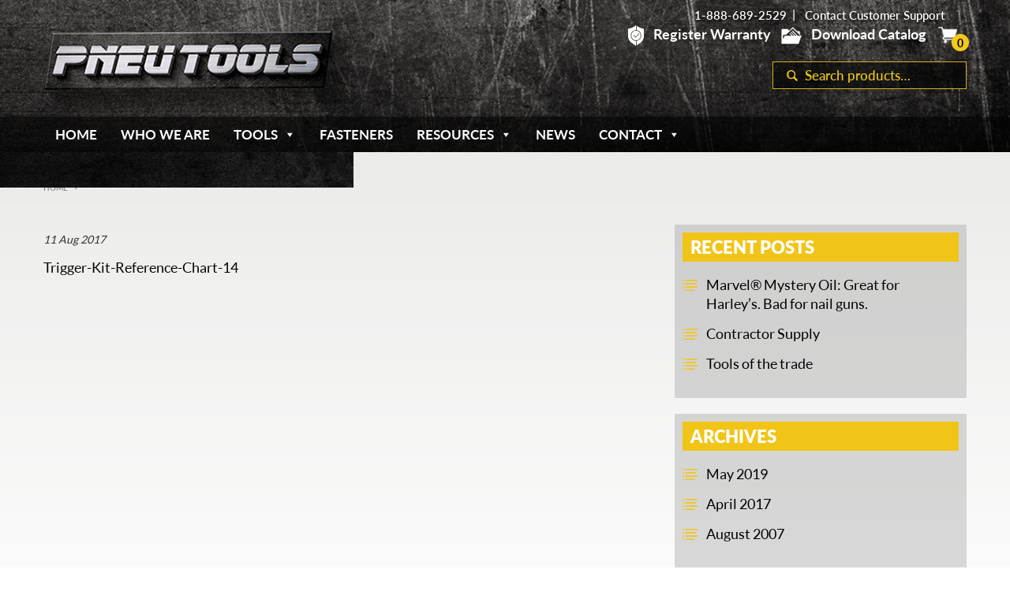

--- FILE ---
content_type: text/html; charset=UTF-8
request_url: https://www.pneutools.net/trigger-kit-reference-chart-15/
body_size: 23750
content:
<!DOCTYPE html>
<html dir="ltr" lang="en-US" class="no-js"><head>
	<meta charset="UTF-8">
	<meta name="viewport" content="width=device-width, initial-scale=1">
    <link href="https://www.pneutools.net/wp-content/themes/pneu-tools/css/style.css" rel="stylesheet" type="text/css" />
    <link href="https://www.pneutools.net/wp-content/themes/pneu-tools/css/bootstrap.css" rel="stylesheet" type="text/css" />
<link href="https://www.pneutools.net/wp-content/themes/pneu-tools/css/stylesheet.css" rel="stylesheet" type="text/css" />
   <script src="https://www.pneutools.net/wp-content/themes/pneu-tools/js/jquery-3.1.1.min.js"></script>
<script src="https://www.pneutools.net/wp-content/themes/pneu-tools/js/bootstrap.min.js"></script>		
<script type="text/javascript">
    var _ss_noform = _ss_noform || [];
    __ss_noform.push(['baseURI', 'https://app-3qnlnm1bbk.marketingautomation.services/webforms/receivePostback/MzawMLEwMDG2AAA/']);
    __ss_noform.push(['endpoint', '66887c88-2a96-4b21-becc-3b40a71fa06f']);
</script>
<script type="text/javascript" src="https://koi-3qnlnm1bbk.marketingautomation.services/client/noform.js?ver=1.24" ></script>

	
	<script>
(function(html){html.className = html.className.replace(/\bno-js\b/,'js')})(document.documentElement);
//# sourceURL=twentysixteen_javascript_detection
</script>
<title>| PneuTools</title>
			<script type="text/javascript">!function(){var b=function(){window.__AudioEyeInstallSource="wordpress"; window.__AudioEyeSiteHash="c98f342ffcffdf82df223694de863112"; var a=document.createElement("script");a.src="https://wsmcdn.audioeye.com/aem.js";a.type="text/javascript";a.setAttribute("async","");document.getElementsByTagName("body")[0].appendChild(a)};"complete"!==document.readyState?window.addEventListener?window.addEventListener("load",b):window.attachEvent&&window.attachEvent("onload",b):b()}();</script>
			
		<!-- All in One SEO 4.9.3 - aioseo.com -->
	<meta name="robots" content="max-image-preview:large" />
	<meta name="author" content="Pneu Tools"/>
	<link rel="canonical" href="https://www.pneutools.net/trigger-kit-reference-chart-15/" />
	<meta name="generator" content="All in One SEO (AIOSEO) 4.9.3" />
		<script type="application/ld+json" class="aioseo-schema">
			{"@context":"https:\/\/schema.org","@graph":[{"@type":"BreadcrumbList","@id":"https:\/\/www.pneutools.net\/trigger-kit-reference-chart-15\/#breadcrumblist","itemListElement":[{"@type":"ListItem","@id":"https:\/\/www.pneutools.net#listItem","position":1,"name":"Home","item":"https:\/\/www.pneutools.net"},{"@type":"ListItem","@id":"https:\/\/www.pneutools.net\/trigger-kit-reference-chart-15\/#listItem","position":2,"previousItem":{"@type":"ListItem","@id":"https:\/\/www.pneutools.net#listItem","name":"Home"}}]},{"@type":"ItemPage","@id":"https:\/\/www.pneutools.net\/trigger-kit-reference-chart-15\/#itempage","url":"https:\/\/www.pneutools.net\/trigger-kit-reference-chart-15\/","name":"| PneuTools","inLanguage":"en-US","isPartOf":{"@id":"https:\/\/www.pneutools.net\/#website"},"breadcrumb":{"@id":"https:\/\/www.pneutools.net\/trigger-kit-reference-chart-15\/#breadcrumblist"},"author":{"@id":"https:\/\/www.pneutools.net\/author\/higher2\/#author"},"creator":{"@id":"https:\/\/www.pneutools.net\/author\/higher2\/#author"},"datePublished":"2017-08-11T14:02:34-04:00","dateModified":"2017-08-11T14:02:41-04:00"},{"@type":"Organization","@id":"https:\/\/www.pneutools.net\/#organization","name":"PneuTools","description":"Pneumatic Tool Manufacturer","url":"https:\/\/www.pneutools.net\/"},{"@type":"Person","@id":"https:\/\/www.pneutools.net\/author\/higher2\/#author","url":"https:\/\/www.pneutools.net\/author\/higher2\/","name":"Pneu Tools","image":{"@type":"ImageObject","@id":"https:\/\/www.pneutools.net\/trigger-kit-reference-chart-15\/#authorImage","url":"https:\/\/secure.gravatar.com\/avatar\/63232750858d4760e30c12ff2273d5a9ffc1b593834c2d1c06af25cc2411fefb?s=96&d=mm&r=g","width":96,"height":96,"caption":"Pneu Tools"}},{"@type":"WebSite","@id":"https:\/\/www.pneutools.net\/#website","url":"https:\/\/www.pneutools.net\/","name":"PneuTools","description":"Pneumatic Tool Manufacturer","inLanguage":"en-US","publisher":{"@id":"https:\/\/www.pneutools.net\/#organization"}}]}
		</script>
		<!-- All in One SEO -->

<script>window._wca = window._wca || [];</script>
<link rel='dns-prefetch' href='//www.pneutools.net' />
<link rel='dns-prefetch' href='//translate.google.com' />
<link rel='dns-prefetch' href='//maps.google.com' />
<link rel='dns-prefetch' href='//stats.wp.com' />
<link rel="alternate" type="application/rss+xml" title="PneuTools &raquo; Feed" href="https://www.pneutools.net/feed/" />
<link rel="alternate" title="oEmbed (JSON)" type="application/json+oembed" href="https://www.pneutools.net/wp-json/oembed/1.0/embed?url=https%3A%2F%2Fwww.pneutools.net%2Ftrigger-kit-reference-chart-15%2F" />
<link rel="alternate" title="oEmbed (XML)" type="text/xml+oembed" href="https://www.pneutools.net/wp-json/oembed/1.0/embed?url=https%3A%2F%2Fwww.pneutools.net%2Ftrigger-kit-reference-chart-15%2F&#038;format=xml" />
<style id='wp-img-auto-sizes-contain-inline-css'>
img:is([sizes=auto i],[sizes^="auto," i]){contain-intrinsic-size:3000px 1500px}
/*# sourceURL=wp-img-auto-sizes-contain-inline-css */
</style>
<link rel='stylesheet' id='nivoslider-css' href='https://www.pneutools.net/wp-content/plugins/nivo-slider/scripts/nivo-slider/nivo-slider.css' media='all' />
<link rel='stylesheet' id='font-awesome-css' href='https://www.pneutools.net/wp-content/plugins/types/vendor/toolset/toolset-common/res/lib/font-awesome/css/font-awesome.min.css' media='screen' />
<link rel='stylesheet' id='twentysixteen-jetpack-css' href='https://www.pneutools.net/wp-content/plugins/jetpack/modules/theme-tools/compat/twentysixteen.css' media='all' />
<link rel='stylesheet' id='berocket_aapf_widget-style-css' href='https://www.pneutools.net/wp-content/plugins/woocommerce-ajax-filters/assets/frontend/css/fullmain.min.css' media='all' />
<style id='wp-emoji-styles-inline-css'>

	img.wp-smiley, img.emoji {
		display: inline !important;
		border: none !important;
		box-shadow: none !important;
		height: 1em !important;
		width: 1em !important;
		margin: 0 0.07em !important;
		vertical-align: -0.1em !important;
		background: none !important;
		padding: 0 !important;
	}
/*# sourceURL=wp-emoji-styles-inline-css */
</style>
<link rel='stylesheet' id='wp-block-library-css' href='https://www.pneutools.net/wp-includes/css/dist/block-library/style.min.css' media='all' />
<style id='global-styles-inline-css'>
:root{--wp--preset--aspect-ratio--square: 1;--wp--preset--aspect-ratio--4-3: 4/3;--wp--preset--aspect-ratio--3-4: 3/4;--wp--preset--aspect-ratio--3-2: 3/2;--wp--preset--aspect-ratio--2-3: 2/3;--wp--preset--aspect-ratio--16-9: 16/9;--wp--preset--aspect-ratio--9-16: 9/16;--wp--preset--color--black: #000000;--wp--preset--color--cyan-bluish-gray: #abb8c3;--wp--preset--color--white: #fff;--wp--preset--color--pale-pink: #f78da7;--wp--preset--color--vivid-red: #cf2e2e;--wp--preset--color--luminous-vivid-orange: #ff6900;--wp--preset--color--luminous-vivid-amber: #fcb900;--wp--preset--color--light-green-cyan: #7bdcb5;--wp--preset--color--vivid-green-cyan: #00d084;--wp--preset--color--pale-cyan-blue: #8ed1fc;--wp--preset--color--vivid-cyan-blue: #0693e3;--wp--preset--color--vivid-purple: #9b51e0;--wp--preset--color--dark-gray: #1a1a1a;--wp--preset--color--medium-gray: #686868;--wp--preset--color--light-gray: #e5e5e5;--wp--preset--color--blue-gray: #4d545c;--wp--preset--color--bright-blue: #007acc;--wp--preset--color--light-blue: #9adffd;--wp--preset--color--dark-brown: #402b30;--wp--preset--color--medium-brown: #774e24;--wp--preset--color--dark-red: #640c1f;--wp--preset--color--bright-red: #ff675f;--wp--preset--color--yellow: #ffef8e;--wp--preset--gradient--vivid-cyan-blue-to-vivid-purple: linear-gradient(135deg,rgb(6,147,227) 0%,rgb(155,81,224) 100%);--wp--preset--gradient--light-green-cyan-to-vivid-green-cyan: linear-gradient(135deg,rgb(122,220,180) 0%,rgb(0,208,130) 100%);--wp--preset--gradient--luminous-vivid-amber-to-luminous-vivid-orange: linear-gradient(135deg,rgb(252,185,0) 0%,rgb(255,105,0) 100%);--wp--preset--gradient--luminous-vivid-orange-to-vivid-red: linear-gradient(135deg,rgb(255,105,0) 0%,rgb(207,46,46) 100%);--wp--preset--gradient--very-light-gray-to-cyan-bluish-gray: linear-gradient(135deg,rgb(238,238,238) 0%,rgb(169,184,195) 100%);--wp--preset--gradient--cool-to-warm-spectrum: linear-gradient(135deg,rgb(74,234,220) 0%,rgb(151,120,209) 20%,rgb(207,42,186) 40%,rgb(238,44,130) 60%,rgb(251,105,98) 80%,rgb(254,248,76) 100%);--wp--preset--gradient--blush-light-purple: linear-gradient(135deg,rgb(255,206,236) 0%,rgb(152,150,240) 100%);--wp--preset--gradient--blush-bordeaux: linear-gradient(135deg,rgb(254,205,165) 0%,rgb(254,45,45) 50%,rgb(107,0,62) 100%);--wp--preset--gradient--luminous-dusk: linear-gradient(135deg,rgb(255,203,112) 0%,rgb(199,81,192) 50%,rgb(65,88,208) 100%);--wp--preset--gradient--pale-ocean: linear-gradient(135deg,rgb(255,245,203) 0%,rgb(182,227,212) 50%,rgb(51,167,181) 100%);--wp--preset--gradient--electric-grass: linear-gradient(135deg,rgb(202,248,128) 0%,rgb(113,206,126) 100%);--wp--preset--gradient--midnight: linear-gradient(135deg,rgb(2,3,129) 0%,rgb(40,116,252) 100%);--wp--preset--font-size--small: 13px;--wp--preset--font-size--medium: 20px;--wp--preset--font-size--large: 36px;--wp--preset--font-size--x-large: 42px;--wp--preset--spacing--20: 0.44rem;--wp--preset--spacing--30: 0.67rem;--wp--preset--spacing--40: 1rem;--wp--preset--spacing--50: 1.5rem;--wp--preset--spacing--60: 2.25rem;--wp--preset--spacing--70: 3.38rem;--wp--preset--spacing--80: 5.06rem;--wp--preset--shadow--natural: 6px 6px 9px rgba(0, 0, 0, 0.2);--wp--preset--shadow--deep: 12px 12px 50px rgba(0, 0, 0, 0.4);--wp--preset--shadow--sharp: 6px 6px 0px rgba(0, 0, 0, 0.2);--wp--preset--shadow--outlined: 6px 6px 0px -3px rgb(255, 255, 255), 6px 6px rgb(0, 0, 0);--wp--preset--shadow--crisp: 6px 6px 0px rgb(0, 0, 0);}:where(.is-layout-flex){gap: 0.5em;}:where(.is-layout-grid){gap: 0.5em;}body .is-layout-flex{display: flex;}.is-layout-flex{flex-wrap: wrap;align-items: center;}.is-layout-flex > :is(*, div){margin: 0;}body .is-layout-grid{display: grid;}.is-layout-grid > :is(*, div){margin: 0;}:where(.wp-block-columns.is-layout-flex){gap: 2em;}:where(.wp-block-columns.is-layout-grid){gap: 2em;}:where(.wp-block-post-template.is-layout-flex){gap: 1.25em;}:where(.wp-block-post-template.is-layout-grid){gap: 1.25em;}.has-black-color{color: var(--wp--preset--color--black) !important;}.has-cyan-bluish-gray-color{color: var(--wp--preset--color--cyan-bluish-gray) !important;}.has-white-color{color: var(--wp--preset--color--white) !important;}.has-pale-pink-color{color: var(--wp--preset--color--pale-pink) !important;}.has-vivid-red-color{color: var(--wp--preset--color--vivid-red) !important;}.has-luminous-vivid-orange-color{color: var(--wp--preset--color--luminous-vivid-orange) !important;}.has-luminous-vivid-amber-color{color: var(--wp--preset--color--luminous-vivid-amber) !important;}.has-light-green-cyan-color{color: var(--wp--preset--color--light-green-cyan) !important;}.has-vivid-green-cyan-color{color: var(--wp--preset--color--vivid-green-cyan) !important;}.has-pale-cyan-blue-color{color: var(--wp--preset--color--pale-cyan-blue) !important;}.has-vivid-cyan-blue-color{color: var(--wp--preset--color--vivid-cyan-blue) !important;}.has-vivid-purple-color{color: var(--wp--preset--color--vivid-purple) !important;}.has-black-background-color{background-color: var(--wp--preset--color--black) !important;}.has-cyan-bluish-gray-background-color{background-color: var(--wp--preset--color--cyan-bluish-gray) !important;}.has-white-background-color{background-color: var(--wp--preset--color--white) !important;}.has-pale-pink-background-color{background-color: var(--wp--preset--color--pale-pink) !important;}.has-vivid-red-background-color{background-color: var(--wp--preset--color--vivid-red) !important;}.has-luminous-vivid-orange-background-color{background-color: var(--wp--preset--color--luminous-vivid-orange) !important;}.has-luminous-vivid-amber-background-color{background-color: var(--wp--preset--color--luminous-vivid-amber) !important;}.has-light-green-cyan-background-color{background-color: var(--wp--preset--color--light-green-cyan) !important;}.has-vivid-green-cyan-background-color{background-color: var(--wp--preset--color--vivid-green-cyan) !important;}.has-pale-cyan-blue-background-color{background-color: var(--wp--preset--color--pale-cyan-blue) !important;}.has-vivid-cyan-blue-background-color{background-color: var(--wp--preset--color--vivid-cyan-blue) !important;}.has-vivid-purple-background-color{background-color: var(--wp--preset--color--vivid-purple) !important;}.has-black-border-color{border-color: var(--wp--preset--color--black) !important;}.has-cyan-bluish-gray-border-color{border-color: var(--wp--preset--color--cyan-bluish-gray) !important;}.has-white-border-color{border-color: var(--wp--preset--color--white) !important;}.has-pale-pink-border-color{border-color: var(--wp--preset--color--pale-pink) !important;}.has-vivid-red-border-color{border-color: var(--wp--preset--color--vivid-red) !important;}.has-luminous-vivid-orange-border-color{border-color: var(--wp--preset--color--luminous-vivid-orange) !important;}.has-luminous-vivid-amber-border-color{border-color: var(--wp--preset--color--luminous-vivid-amber) !important;}.has-light-green-cyan-border-color{border-color: var(--wp--preset--color--light-green-cyan) !important;}.has-vivid-green-cyan-border-color{border-color: var(--wp--preset--color--vivid-green-cyan) !important;}.has-pale-cyan-blue-border-color{border-color: var(--wp--preset--color--pale-cyan-blue) !important;}.has-vivid-cyan-blue-border-color{border-color: var(--wp--preset--color--vivid-cyan-blue) !important;}.has-vivid-purple-border-color{border-color: var(--wp--preset--color--vivid-purple) !important;}.has-vivid-cyan-blue-to-vivid-purple-gradient-background{background: var(--wp--preset--gradient--vivid-cyan-blue-to-vivid-purple) !important;}.has-light-green-cyan-to-vivid-green-cyan-gradient-background{background: var(--wp--preset--gradient--light-green-cyan-to-vivid-green-cyan) !important;}.has-luminous-vivid-amber-to-luminous-vivid-orange-gradient-background{background: var(--wp--preset--gradient--luminous-vivid-amber-to-luminous-vivid-orange) !important;}.has-luminous-vivid-orange-to-vivid-red-gradient-background{background: var(--wp--preset--gradient--luminous-vivid-orange-to-vivid-red) !important;}.has-very-light-gray-to-cyan-bluish-gray-gradient-background{background: var(--wp--preset--gradient--very-light-gray-to-cyan-bluish-gray) !important;}.has-cool-to-warm-spectrum-gradient-background{background: var(--wp--preset--gradient--cool-to-warm-spectrum) !important;}.has-blush-light-purple-gradient-background{background: var(--wp--preset--gradient--blush-light-purple) !important;}.has-blush-bordeaux-gradient-background{background: var(--wp--preset--gradient--blush-bordeaux) !important;}.has-luminous-dusk-gradient-background{background: var(--wp--preset--gradient--luminous-dusk) !important;}.has-pale-ocean-gradient-background{background: var(--wp--preset--gradient--pale-ocean) !important;}.has-electric-grass-gradient-background{background: var(--wp--preset--gradient--electric-grass) !important;}.has-midnight-gradient-background{background: var(--wp--preset--gradient--midnight) !important;}.has-small-font-size{font-size: var(--wp--preset--font-size--small) !important;}.has-medium-font-size{font-size: var(--wp--preset--font-size--medium) !important;}.has-large-font-size{font-size: var(--wp--preset--font-size--large) !important;}.has-x-large-font-size{font-size: var(--wp--preset--font-size--x-large) !important;}
/*# sourceURL=global-styles-inline-css */
</style>

<style id='classic-theme-styles-inline-css'>
/*! This file is auto-generated */
.wp-block-button__link{color:#fff;background-color:#32373c;border-radius:9999px;box-shadow:none;text-decoration:none;padding:calc(.667em + 2px) calc(1.333em + 2px);font-size:1.125em}.wp-block-file__button{background:#32373c;color:#fff;text-decoration:none}
/*# sourceURL=/wp-includes/css/classic-themes.min.css */
</style>
<link rel='stylesheet' id='wp-components-css' href='https://www.pneutools.net/wp-includes/css/dist/components/style.min.css' media='all' />
<link rel='stylesheet' id='wp-preferences-css' href='https://www.pneutools.net/wp-includes/css/dist/preferences/style.min.css' media='all' />
<link rel='stylesheet' id='wp-block-editor-css' href='https://www.pneutools.net/wp-includes/css/dist/block-editor/style.min.css' media='all' />
<link rel='stylesheet' id='popup-maker-block-library-style-css' href='https://www.pneutools.net/wp-content/plugins/popup-maker/dist/packages/block-library-style.css' media='all' />
<link rel='stylesheet' id='google-language-translator-css' href='https://www.pneutools.net/wp-content/plugins/google-language-translator/css/style.css' media='' />
<link rel='stylesheet' id='woocommerce-layout-css' href='https://www.pneutools.net/wp-content/plugins/woocommerce/assets/css/woocommerce-layout.css' media='all' />
<style id='woocommerce-layout-inline-css'>

	.infinite-scroll .woocommerce-pagination {
		display: none;
	}
/*# sourceURL=woocommerce-layout-inline-css */
</style>
<link rel='stylesheet' id='woocommerce-smallscreen-css' href='https://www.pneutools.net/wp-content/plugins/woocommerce/assets/css/woocommerce-smallscreen.css' media='only screen and (max-width: 768px)' />
<link rel='stylesheet' id='woocommerce-general-css' href='https://www.pneutools.net/wp-content/plugins/woocommerce/assets/css/woocommerce.css' media='all' />
<style id='woocommerce-inline-inline-css'>
.woocommerce form .form-row .required { visibility: visible; }
/*# sourceURL=woocommerce-inline-inline-css */
</style>
<link rel='stylesheet' id='wpgmp-frontend-css' href='https://www.pneutools.net/wp-content/plugins/wp-google-map-plugin/assets/css/wpgmp_all_frontend.css' media='all' />
<link rel='stylesheet' id='megamenu-css' href='https://www.pneutools.net/wp-content/uploads/maxmegamenu/style.css' media='all' />
<link rel='stylesheet' id='dashicons-css' href='https://www.pneutools.net/wp-includes/css/dashicons.min.css' media='all' />
<link rel='stylesheet' id='parent-style-css' href='https://www.pneutools.net/wp-content/themes/twentysixteen/style.css' media='all' />
<link rel='stylesheet' id='twentysixteen-fonts-css' href='https://www.pneutools.net/wp-content/themes/twentysixteen/fonts/merriweather-plus-montserrat-plus-inconsolata.css' media='all' />
<link rel='stylesheet' id='genericons-css' href='https://www.pneutools.net/wp-content/plugins/jetpack/_inc/genericons/genericons/genericons.css' media='all' />
<link rel='stylesheet' id='twentysixteen-style-css' href='https://www.pneutools.net/wp-content/themes/pneu-tools/style.css' media='all' />
<link rel='stylesheet' id='twentysixteen-block-style-css' href='https://www.pneutools.net/wp-content/themes/twentysixteen/css/blocks.css' media='all' />
<link rel='stylesheet' id='newsletter-css' href='https://www.pneutools.net/wp-content/plugins/newsletter/style.css' media='all' />
<script src="https://www.pneutools.net/wp-includes/js/jquery/jquery.min.js" id="jquery-core-js"></script>
<script src="https://www.pneutools.net/wp-includes/js/jquery/jquery-migrate.min.js" id="jquery-migrate-js"></script>
<script src="https://www.pneutools.net/wp-includes/js/jquery/ui/core.min.js" id="jquery-ui-core-js"></script>
<script src="https://www.pneutools.net/wp-includes/js/jquery/ui/mouse.min.js" id="jquery-ui-mouse-js"></script>
<script src="https://www.pneutools.net/wp-includes/js/jquery/ui/slider.min.js" id="jquery-ui-slider-js"></script>
<script src="https://www.pneutools.net/wp-includes/js/jquery/ui/datepicker.min.js" id="jquery-ui-datepicker-js"></script>
<script id="jquery-ui-datepicker-js-after">
jQuery(function(jQuery){jQuery.datepicker.setDefaults({"closeText":"Close","currentText":"Today","monthNames":["January","February","March","April","May","June","July","August","September","October","November","December"],"monthNamesShort":["Jan","Feb","Mar","Apr","May","Jun","Jul","Aug","Sep","Oct","Nov","Dec"],"nextText":"Next","prevText":"Previous","dayNames":["Sunday","Monday","Tuesday","Wednesday","Thursday","Friday","Saturday"],"dayNamesShort":["Sun","Mon","Tue","Wed","Thu","Fri","Sat"],"dayNamesMin":["S","M","T","W","T","F","S"],"dateFormat":"MM d, yy","firstDay":1,"isRTL":false});});
//# sourceURL=jquery-ui-datepicker-js-after
</script>
<script id="berocket_aapf_widget-script-js-extra">
var the_ajax_script = {"disable_ajax_loading":"","url_variable":"filters","url_mask":"%t%/%v%","url_split":"/","nice_url_variable":"filters","nice_url_value_1":"/","nice_url_value_2":"","nice_url_split":"/","version":"3.1.3","number_style":[",",".",2],"current_language":"","current_page_url":"https://www.pneutools.net/trigger-kit-reference-chart-15","ajaxurl":"https://www.pneutools.net/wp-admin/admin-ajax.php","product_cat":"-1","product_taxonomy":"-1","s":"","products_holder_id":"ul.products","result_count_class":".woocommerce-result-count","ordering_class":"form.woocommerce-ordering","pagination_class":"nav.woocommerce-pagination","control_sorting":"","seo_friendly_urls":"1","seo_uri_decode":"1","slug_urls":"1","nice_urls":"1","ub_product_count":"1","ub_product_text":"products","ub_product_button_text":"Show","default_sorting":"menu_order","first_page":"1","scroll_shop_top":"3","ajax_request_load":"1","ajax_request_load_style":"jquery","use_request_method":"get","no_products":"\u003Cdiv class=\"bapf_no_products\"\u003E\u003Cp class=\"woocommerce-info\"\u003ENo products were found matching your selection.\u003C/p\u003E\n\u003C/div\u003E","recount_products":"1","pos_relative":"1","woocommerce_removes":{"result_count":"","ordering":"","pagination":"","pagination_ajax":true},"pagination_ajax":"1","description_show":"click","description_hide":"click","hide_sel_value":"","hide_o_value":"1","use_select2":"","hide_empty_value":"1","hide_button_value":"1","scroll_shop_top_px":"-180","load_image":"\u003Cdiv class=\"bapf_loader_page\"\u003E\u003Cdiv class=\"bapf_lcontainer\"\u003E\u003Cspan class=\"bapf_loader\"\u003E\u003Cspan class=\"bapf_lfirst\"\u003E\u003C/span\u003E\u003Cspan class=\"bapf_lsecond\"\u003E\u003C/span\u003E\u003C/span\u003E\u003C/div\u003E\u003C/div\u003E","translate":{"show_value":"Show value(s)","hide_value":"Hide value(s)","unselect_all":"Unselect all","nothing_selected":"Nothing is selected","products":"products"},"trailing_slash":"1","pagination_base":"page","reload_changed_filters":"","nice_url_mask":"%t%/%v%","nn_url_variable":"filters","nn_url_mask":"%t%[%v%]","nn_url_value_1":"[","nn_url_value_2":"]","nn_url_split":"|"};
//# sourceURL=berocket_aapf_widget-script-js-extra
</script>
<script src="https://www.pneutools.net/wp-content/plugins/woocommerce-ajax-filters/assets/frontend/js/fullmain.min.js" id="berocket_aapf_widget-script-js"></script>
<script src="https://www.pneutools.net/wp-content/plugins/woocommerce/assets/js/jquery-blockui/jquery.blockUI.min.js" id="wc-jquery-blockui-js" defer data-wp-strategy="defer"></script>
<script id="wc-add-to-cart-js-extra">
var wc_add_to_cart_params = {"ajax_url":"/wp-admin/admin-ajax.php","wc_ajax_url":"/?wc-ajax=%%endpoint%%","i18n_view_cart":"View cart","cart_url":"https://www.pneutools.net/cart/","is_cart":"","cart_redirect_after_add":"no"};
//# sourceURL=wc-add-to-cart-js-extra
</script>
<script src="https://www.pneutools.net/wp-content/plugins/woocommerce/assets/js/frontend/add-to-cart.min.js" id="wc-add-to-cart-js" defer data-wp-strategy="defer"></script>
<script src="https://www.pneutools.net/wp-content/plugins/woocommerce/assets/js/js-cookie/js.cookie.min.js" id="wc-js-cookie-js" defer data-wp-strategy="defer"></script>
<script id="woocommerce-js-extra">
var woocommerce_params = {"ajax_url":"/wp-admin/admin-ajax.php","wc_ajax_url":"/?wc-ajax=%%endpoint%%","i18n_password_show":"Show password","i18n_password_hide":"Hide password"};
//# sourceURL=woocommerce-js-extra
</script>
<script src="https://www.pneutools.net/wp-content/plugins/woocommerce/assets/js/frontend/woocommerce.min.js" id="woocommerce-js" defer data-wp-strategy="defer"></script>
<script id="twentysixteen-script-js-extra">
var screenReaderText = {"expand":"expand child menu","collapse":"collapse child menu"};
//# sourceURL=twentysixteen-script-js-extra
</script>
<script src="https://www.pneutools.net/wp-content/themes/twentysixteen/js/functions.js" id="twentysixteen-script-js" defer data-wp-strategy="defer"></script>
<script src="https://stats.wp.com/s-202606.js" id="woocommerce-analytics-js" defer data-wp-strategy="defer"></script>
<link rel="https://api.w.org/" href="https://www.pneutools.net/wp-json/" /><link rel="alternate" title="JSON" type="application/json" href="https://www.pneutools.net/wp-json/wp/v2/media/242" /><link rel="EditURI" type="application/rsd+xml" title="RSD" href="https://www.pneutools.net/xmlrpc.php?rsd" />
<meta name="generator" content="WordPress 6.9" />
<meta name="generator" content="WooCommerce 10.4.3" />
<link rel='shortlink' href='https://www.pneutools.net/?p=242' />
<script type='text/javascript'>AC_FL_RunContent = 0;</script><script type='text/javascript' src="https://www.pneutools.net/wp-content/plugins/dynamic-headers/AC_RunActiveContent.js"></script><style>#google_language_translator a{display:none!important;}div.skiptranslate.goog-te-gadget{display:inline!important;}.goog-te-gadget{color:transparent!important;}.goog-te-gadget{font-size:0px!important;}.goog-branding{display:none;}.goog-tooltip{display: none!important;}.goog-tooltip:hover{display: none!important;}.goog-text-highlight{background-color:transparent!important;border:none!important;box-shadow:none!important;}#flags{display:none;}#google_language_translator{color:transparent;}body{top:0px!important;}#goog-gt-{display:none!important;}font font{background-color:transparent!important;box-shadow:none!important;position:initial!important;}</style><script>  var el_i13_login_captcha=null; var el_i13_register_captcha=null; </script><style></style>	<style>img#wpstats{display:none}</style>
			<noscript><style>.woocommerce-product-gallery{ opacity: 1 !important; }</style></noscript>
					<link rel="stylesheet" href="https://www.pneutools.net/wp-content/plugins/spectacula-threaded-comments/style/comments.css?ver=2.0.0" type="text/css" media="screen" /><link rel="icon" href="https://www.pneutools.net/wp-content/uploads/2020/08/cropped-Logo_site_icon-01-32x32.jpg" sizes="32x32" />
<link rel="icon" href="https://www.pneutools.net/wp-content/uploads/2020/08/cropped-Logo_site_icon-01-192x192.jpg" sizes="192x192" />
<link rel="apple-touch-icon" href="https://www.pneutools.net/wp-content/uploads/2020/08/cropped-Logo_site_icon-01-180x180.jpg" />
<meta name="msapplication-TileImage" content="https://www.pneutools.net/wp-content/uploads/2020/08/cropped-Logo_site_icon-01-270x270.jpg" />
		<style id="wp-custom-css">
			.wp-caption img {
  width: auto;
  height: auto !important;
  max-width: 100%;
}
		</style>
		<style type="text/css">/** Mega Menu CSS: fs **/</style>
    <script type="text/javascript">
$("#parent-style-css").remove();
  </script>
 <script type="text/javascript"> var _ss = _ss || []; _ss.push(['_setDomain', 'https://koi-3QNLNM1BBK.marketingautomation.services/net']); _ss.push(['_setAccount', 'KOI-47ZHCUEGCO']); _ss.push(['_trackPageView']); (function() { var ss = document.createElement('script'); ss.type = 'text/javascript'; ss.async = true; ss.src = ('https:' == document.location.protocol ? 'https://' : 'http://') + 'koi-3QNLNM1BBK.marketingautomation.services/client/ss.js?ver=2.3.1'; var scr = document.getElementsByTagName('script')[0]; scr.parentNode.insertBefore(ss, scr); })(); </script> 
<meta name="google-site-verification" content="WHr8PotZmSXzD-zNFkLAEHlkqP_y0kf0m4Df_JDdIHk" />
<script type="text/javascript"> var _ss = _ss || []; _ss.push(['_setDomain', 'https://koi-3QNLNM1BBK.marketingautomation.services/net']); _ss.push(['_setAccount', 'KOI-47ZHCUEGCO']); _ss.push(['_trackPageView']); (function() { var ss = document.createElement('script'); ss.type = 'text/javascript'; ss.async = true; ss.src = ('https:' == document.location.protocol ? 'https://' : 'http://') + 'koi-3QNLNM1BBK.marketingautomation.services/client/ss.js?ver=2.3.1'; var scr = document.getElementsByTagName('script')[0]; scr.parentNode.insertBefore(ss, scr); })(); </script> 
	
	<meta name="google-site-verification" content="R1hNi-z4ELpgvuVOxjnYWLTA3xLqZqufkUnVCjiHZtM" />
	
<link rel='stylesheet' id='wc-blocks-style-css' href='https://www.pneutools.net/wp-content/plugins/woocommerce/assets/client/blocks/wc-blocks.css' media='all' />
<link rel='stylesheet' id='wpcs-owl-carousel-style-css' href='https://www.pneutools.net/wp-content/plugins/product-carousel-slider-for-woocommerce/css/owl.carousel.min.css' media='all' />
<link rel='stylesheet' id='wpcs-owl-theme-style-css' href='https://www.pneutools.net/wp-content/plugins/product-carousel-slider-for-woocommerce/css/owl.theme.default.css' media='all' />
<link rel='stylesheet' id='wpcs-font-awesome-css' href='https://www.pneutools.net/wp-content/plugins/product-carousel-slider-for-woocommerce/css/font-awesome.min.css' media='all' />
<link rel='stylesheet' id='wpcs-custom-style-css' href='https://www.pneutools.net/wp-content/plugins/product-carousel-slider-for-woocommerce/css/wpcs-styles.css' media='all' />
</head>

<body class="attachment wp-singular attachment-template-default single single-attachment postid-242 attachmentid-242 attachment-pdf wp-embed-responsive wp-theme-twentysixteen wp-child-theme-pneu-tools theme-twentysixteen woocommerce-no-js mega-menu-primary group-blog no-sidebar woo-store-vacation-shop-closed webkit">
<header class="header">
   <div class="container">
   <div class="logo">
<a href="/" target="_self" class="widget_sp_image-image-link"><img width="400" height="108" alt="PneuTools Logo" class="attachment-full" style="max-width: 100%;" srcset="https://www.pneutools.net/wp-content/uploads/2017/09/logo.png 400w, https://www.pneutools.net/wp-content/uploads/2017/09/logo-300x81.png 300w" sizes="(max-width: 400px) 85vw, 400px" src="https://www.pneutools.net/wp-content/uploads/2017/09/logo.png" /></a></div>
   <div class="header-right">
    <div class="header-top-div">
    <div class="header-contact ">			<div class="textwidget"><ul>
 <li><a href="tel:18886892529">1-888-689-2529</a></li> 
<li><a href="/contact-us/">Contact Customer Support</a></li>
</ul></div>
		</div><div class="language-div "><div id="google_language_translator" class="default-language-en"></div></div>     </div>
     <div class="register-div ">			<div class="textwidget"><a href="/warranty/"><img src="/wp-content/uploads/2017/08/register-img.png" alt="Register Your PneuTools Warranty Here" class="img-responsive" /></a>
<a href="/warranty/">Register Warranty</a>

<a href="http://www.pneutools.net/wp-content/uploads/2017/12/PneuTools-Catalog_2016-LR.pdf"><img src="http://www.pneutools.net/wp-content/uploads/2017/12/catalog.png" alt="Register Your PneuTools Warranty Here" class="img-responsive" /></a>
<a href="" data-toggle="modal" data-target="#myModal">Download Catalog</a>
       <a class="menu-item cart-contents" href="https://www.pneutools.net/cart/" title="Start Shopping">
	   
            <span class="cart-contents-count">0</span>
      
        </a>
        
</div>
		</div><div class="search-div "><form role="search" method="get" class="woocommerce-product-search" action="https://www.pneutools.net/">
	<label class="screen-reader-text" for="woocommerce-product-search-field-0">Search for:</label>
	<input type="search" id="woocommerce-product-search-field-0" class="search-field" placeholder="Search products&hellip;" value="" name="s" />
	<input type="submit" value="Search" />
	<input type="hidden" name="post_type" value="product" />
</form>
</div>   </div>
   </div>
   <div class="main-nav">
     <div class="container">
        <div id="mega-menu-wrap-primary" class="mega-menu-wrap"><div class="mega-menu-toggle"><div class="mega-toggle-blocks-left"></div><div class="mega-toggle-blocks-center"></div><div class="mega-toggle-blocks-right"><div class='mega-toggle-block mega-menu-toggle-block mega-toggle-block-1' id='mega-toggle-block-1' tabindex='0'><span class='mega-toggle-label' role='button' aria-expanded='false'><span class='mega-toggle-label-closed'>MENU</span><span class='mega-toggle-label-open'>MENU</span></span></div></div></div><ul id="mega-menu-primary" class="mega-menu max-mega-menu mega-menu-horizontal mega-no-js" data-event="hover_intent" data-effect="fade_up" data-effect-speed="200" data-effect-mobile="disabled" data-effect-speed-mobile="0" data-panel-width="body" data-panel-inner-width=".container" data-mobile-force-width="false" data-second-click="go" data-document-click="collapse" data-vertical-behaviour="standard" data-breakpoint="767" data-unbind="true" data-mobile-state="collapse_all" data-mobile-direction="vertical" data-hover-intent-timeout="300" data-hover-intent-interval="100"><li class="mega-menu-item mega-menu-item-type-post_type mega-menu-item-object-page mega-menu-item-home mega-align-bottom-left mega-menu-flyout mega-menu-item-32" id="mega-menu-item-32"><a title="PneuTools Home Page" class="mega-menu-link" href="https://www.pneutools.net/" tabindex="0">Home</a></li><li class="mega-menu-item mega-menu-item-type-post_type mega-menu-item-object-page mega-align-bottom-left mega-menu-flyout mega-menu-item-569" id="mega-menu-item-569"><a title="About PneuTools" class="mega-menu-link" href="https://www.pneutools.net/who-we-are/" tabindex="0">Who We Are</a></li><li class="mega-menu-item mega-menu-item-type-post_type mega-menu-item-object-page mega-menu-item-has-children mega-menu-megamenu mega-align-bottom-left mega-menu-megamenu mega-menu-item-76" id="mega-menu-item-76"><a title="Tools We Offer" class="mega-menu-link" href="https://www.pneutools.net/tools/" aria-expanded="false" tabindex="0">TOOLS<span class="mega-indicator" aria-hidden="true"></span></a>
<ul class="mega-sub-menu">
<li class="mega-application-menu mega-menu-item mega-menu-item-type-custom mega-menu-item-object-custom mega-menu-item-has-children mega-menu-column-standard mega-menu-columns-4-of-6 mega-menu-item-575 application-menu" style="--columns:6; --span:4" id="mega-menu-item-575"><a title="Tools By Application" class="mega-menu-link" href="#">Application<span class="mega-indicator" aria-hidden="true"></span></a>
	<ul class="mega-sub-menu">
<li class="mega-menu-item mega-menu-item-type-custom mega-menu-item-object-custom mega-menu-item-573" id="mega-menu-item-573"><a class="mega-menu-link" href="http://www.pneutools.net/product-category/applications/framing/filters/product_cat/framing/"><img src="http://www.pneutools.net/wp-content/uploads/2017/10/framing-icon.png" /></a></li><li class="mega-menu-item mega-menu-item-type-custom mega-menu-item-object-custom mega-menu-item-576" id="mega-menu-item-576"><a class="mega-menu-link" href="http://www.pneutools.net/product-category/applications/roofing/filters/product_cat/roofing/"><img src="http://www.pneutools.net/wp-content/uploads/2017/10/roofing-icon.png" /></a></li><li class="mega-menu-item mega-menu-item-type-custom mega-menu-item-object-custom mega-menu-item-577" id="mega-menu-item-577"><a class="mega-menu-link" href="http://www.pneutools.net/product-category/applications/siding/filters/product_cat/siding/"><img src="http://www.pneutools.net/wp-content/uploads/2017/10/siding-icon.png" /></a></li><li class="mega-menu-item mega-menu-item-type-custom mega-menu-item-object-custom mega-menu-item-578" id="mega-menu-item-578"><a class="mega-menu-link" href="http://www.pneutools.net/product-category/applications/flooring/filters/product_cat/flooring/"><img src="http://www.pneutools.net/wp-content/uploads/2017/10/flooring-icon.png" /></a></li><li class="mega-menu-item mega-menu-item-type-custom mega-menu-item-object-custom mega-menu-item-579" id="mega-menu-item-579"><a class="mega-menu-link" href="http://www.pneutools.net/product-category/applications/finishing/filters/product_cat/finishing/"><img src="http://www.pneutools.net/wp-content/uploads/2017/10/finishing-icon.png" /></a></li><li class="mega-menu-item mega-menu-item-type-custom mega-menu-item-object-custom mega-menu-item-580" id="mega-menu-item-580"><a class="mega-menu-link" href="http://www.pneutools.net/product-category/applications/industrial-manufacturing/filters/product_cat/industrial-manufacturing/"><img src="http://www.pneutools.net/wp-content/uploads/2017/10/industrial-icon.png" /></a></li><li class="mega-menu-item mega-menu-item-type-custom mega-menu-item-object-custom mega-menu-item-581" id="mega-menu-item-581"><a class="mega-menu-link" href="http://www.pneutools.net/product-category/applications/palletcrating/filters/product_cat/palletcrating/"><img src="http://www.pneutools.net/wp-content/uploads/2017/10/pallet-icon.png" /></a></li><li class="mega-menu-item mega-menu-item-type-custom mega-menu-item-object-custom mega-menu-item-582" id="mega-menu-item-582"><a class="mega-menu-link" href="http://www.pneutools.net/product-category/applications/tool-repair/filters/product_cat/tool-repair/"><img src="http://www.pneutools.net/wp-content/uploads/2017/10/tool-icon.png" /></a></li>	</ul>
</li><li class="mega-menu-item mega-menu-item-type-custom mega-menu-item-object-custom mega-menu-item-has-children mega-menu-column-standard mega-menu-columns-1-of-6 mega-menu-item-583" style="--columns:6; --span:1" id="mega-menu-item-583"><a class="mega-menu-link" href="#">Tools<span class="mega-indicator" aria-hidden="true"></span></a>
	<ul class="mega-sub-menu">
<li class="mega-menu-item mega-menu-item-type-custom mega-menu-item-object-custom mega-menu-item-1182" id="mega-menu-item-1182"><a class="mega-menu-link" href="http://www.pneutools.net/tools/filters/tool-type/strip-nailer/">Strip Nailer</a></li><li class="mega-menu-item mega-menu-item-type-custom mega-menu-item-object-custom mega-menu-item-1127" id="mega-menu-item-1127"><a class="mega-menu-link" href="http://www.pneutools.net/tools/filters/tool-type/coil-nailer/">Coil Nailer</a></li><li class="mega-menu-item mega-menu-item-type-custom mega-menu-item-object-custom mega-menu-item-1128" id="mega-menu-item-1128"><a class="mega-menu-link" href="http://www.pneutools.net/tools/filters/tool-type/palm-nailers/">Palm Nailer</a></li><li class="mega-menu-item mega-menu-item-type-custom mega-menu-item-object-custom mega-menu-item-1183" id="mega-menu-item-1183"><a class="mega-menu-link" href="http://www.pneutools.net/tools/filters/tool-type/cap-tool/">Cap Tool</a></li><li class="mega-menu-item mega-menu-item-type-custom mega-menu-item-object-custom mega-menu-item-1193" id="mega-menu-item-1193"><a class="mega-menu-link" href="http://www.pneutools.net/tools/filters/tool-type/cutting-tool/">Cutting Tool</a></li><li class="mega-menu-item mega-menu-item-type-custom mega-menu-item-object-custom mega-menu-item-1194" id="mega-menu-item-1194"><a class="mega-menu-link" href="http://www.pneutools.net/tools/filters/tool-type/stapler/">Stapler</a></li><li class="mega-menu-item mega-menu-item-type-custom mega-menu-item-object-custom mega-menu-item-1195" id="mega-menu-item-1195"><a class="mega-menu-link" href="http://www.pneutools.net/tools/filters/tool-type/upholstery-auto-tacker/">Upholstery / Auto Tacker</a></li>	</ul>
</li><li class="mega-no-name mega-menu-item mega-menu-item-type-custom mega-menu-item-object-custom mega-menu-item-has-children mega-menu-column-standard mega-menu-columns-1-of-6 mega-menu-item-591 no-name" style="--columns:6; --span:1" id="mega-menu-item-591"><a class="mega-menu-link" href="#">no-name<span class="mega-indicator" aria-hidden="true"></span></a>
	<ul class="mega-sub-menu">
<li class="mega-menu-item mega-menu-item-type-custom mega-menu-item-object-custom mega-menu-item-1196" id="mega-menu-item-1196"><a class="mega-menu-link" href="http://www.pneutools.net/tools/filters/tool-type/flooring-tool/">Flooring Tool</a></li><li class="mega-menu-item mega-menu-item-type-custom mega-menu-item-object-custom mega-menu-item-1197" id="mega-menu-item-1197"><a class="mega-menu-link" href="http://www.pneutools.net/tools/filters/tool-type/finish-tool/">Finish Tool</a></li><li class="mega-menu-item mega-menu-item-type-custom mega-menu-item-object-custom mega-menu-item-1198" id="mega-menu-item-1198"><a class="mega-menu-link" href="http://www.pneutools.net/tools/filters/tool-type/narrow-crown/">Narrow Crown</a></li><li class="mega-menu-item mega-menu-item-type-custom mega-menu-item-object-custom mega-menu-item-1199" id="mega-menu-item-1199"><a class="mega-menu-link" href="http://www.pneutools.net/tools/filters/tool-type/medium-crown/">Medium Crown</a></li><li class="mega-menu-item mega-menu-item-type-custom mega-menu-item-object-custom mega-menu-item-1200" id="mega-menu-item-1200"><a class="mega-menu-link" href="http://www.pneutools.net/tools/filters/tool-type/wide-crown/">Wide Crown</a></li><li class="mega-menu-item mega-menu-item-type-custom mega-menu-item-object-custom mega-menu-item-1201" id="mega-menu-item-1201"><a class="mega-menu-link" href="http://www.pneutools.net/tools/filters/tool-type/fastener/">Fastener</a></li>	</ul>
</li><li class="mega-menu-item mega-menu-item-type-widget widget_custom_html mega-menu-column-standard mega-menu-columns-6-of-6 mega-menu-clear mega-menu-item-custom_html-2" style="--columns:6; --span:6" id="mega-menu-item-custom_html-2"><div class="textwidget custom-html-widget"><a href="/tools/" class="menu-yellow-btn">View All Products</a></div></li></ul>
</li><li class="mega-menu-item mega-menu-item-type-post_type mega-menu-item-object-page mega-align-bottom-left mega-menu-flyout mega-menu-item-35" id="mega-menu-item-35"><a title="Caps, Staples, and Joist Hanger Nails" class="mega-menu-link" href="https://www.pneutools.net/fasteners/" tabindex="0">FASTENERS</a></li><li class="mega-menu-item mega-menu-item-type-custom mega-menu-item-object-custom mega-menu-item-has-children mega-align-bottom-left mega-menu-flyout mega-menu-item-866" id="mega-menu-item-866"><a title="Manuals and Support" class="mega-menu-link" href="#" aria-expanded="false" tabindex="0">RESOURCES<span class="mega-indicator" aria-hidden="true"></span></a>
<ul class="mega-sub-menu">
<li class="mega-menu-item mega-menu-item-type-post_type mega-menu-item-object-page mega-menu-item-859" id="mega-menu-item-859"><a class="mega-menu-link" href="https://www.pneutools.net/schematics-and-manuals/">Schematics and Manuals</a></li><li class="mega-menu-item mega-menu-item-type-post_type mega-menu-item-object-page mega-menu-item-638" id="mega-menu-item-638"><a class="mega-menu-link" href="https://www.pneutools.net/warranty/">Warranty Support</a></li><li class="mega-menu-item mega-menu-item-type-post_type mega-menu-item-object-page mega-menu-item-637" id="mega-menu-item-637"><a class="mega-menu-link" href="https://www.pneutools.net/custom-application-support/">Custom Application Support</a></li></ul>
</li><li class="mega-menu-item mega-menu-item-type-taxonomy mega-menu-item-object-category mega-align-bottom-left mega-menu-flyout mega-menu-item-90" id="mega-menu-item-90"><a title="News and Events" class="mega-menu-link" href="https://www.pneutools.net/category/news/" tabindex="0">News</a></li><li class="mega-menu-item mega-menu-item-type-post_type mega-menu-item-object-page mega-menu-item-has-children mega-align-bottom-left mega-menu-flyout mega-menu-item-38" id="mega-menu-item-38"><a title="Contact PneuTools" class="mega-menu-link" href="https://www.pneutools.net/contact-us/" aria-expanded="false" tabindex="0">CONTACT<span class="mega-indicator" aria-hidden="true"></span></a>
<ul class="mega-sub-menu">
<li class="mega-menu-item mega-menu-item-type-post_type mega-menu-item-object-page mega-menu-item-2017" id="mega-menu-item-2017"><a class="mega-menu-link" href="https://www.pneutools.net/become-a-vendor/">Become a Vendor</a></li><li class="mega-menu-item mega-menu-item-type-post_type mega-menu-item-object-page mega-menu-item-2259" id="mega-menu-item-2259"><a class="mega-menu-link" href="https://www.pneutools.net/find-a-store/">FIND A DISTRIBUTOR</a></li><li class="mega-menu-item mega-menu-item-type-post_type mega-menu-item-object-page mega-menu-item-2261" id="mega-menu-item-2261"><a class="mega-menu-link" href="https://www.pneutools.net/contact-us/">CONTACT US</a></li></ul>
</li></ul></div>     </div>
   </div>
</header>
<div class="modal fade" id="myModal" role="dialog">

  <div class="modal-dialog"> 

    <!-- Modal content-->

    <div class="modal-content">
    			<div class="textwidget"><h4>Download Catalog</h4>
<p>Fill the information below to access catalog.</p>

</div>
		    </div>

  </div>

</div>
<div class="inner-banner">
      <div class="heading-div">
    <div class="tool-heading-div inner-heading">
      <h1></h1>    </div>
  </div>
</div>
<div class="content-div">
  <div class="container">
    <div class="bread-crumbs-area">
      <span property="itemListElement" typeof="ListItem"><a property="item" typeof="WebPage" title="Go to PneuTools." href="https://www.pneutools.net" class="home"><span property="name">Home</span></a><meta property="position" content="1"></span><span property="itemListElement" typeof="ListItem"><span property="name"></span><meta property="position" content="2"></span>    </div>
    <div class="row">
      <div class="col-md-8">
        <div class="inner-text">
                    <div class="news-detail">
            <h3>
                          </h3>
            <h4 class="date">11 Aug 2017</h4>
            <center></center>
            <p class="attachment"><a href='https://www.pneutools.net/wp-content/uploads/woocommerce_uploads/2017/08/Trigger-Kit-Reference-Chart-14.pdf'>Trigger-Kit-Reference-Chart-14</a></p>
                      </div>
        </div>
      </div>
      <div class="col-md-4">
        <aside class="right-section blog-sidebar">
	
		<div class="news-sidebar-tabs ">
		<h4>Recent Posts</h4><nav aria-label="Recent Posts">
		<ul>
											<li>
					<a href="https://www.pneutools.net/marvel-mystery-oil-great-for-harleys-bad-for-nail-guns/">Marvel® Mystery Oil: Great for Harley’s. Bad for nail guns.</a>
									</li>
											<li>
					<a href="https://www.pneutools.net/contractor-supply/">Contractor Supply</a>
									</li>
											<li>
					<a href="https://www.pneutools.net/tools-of-the-trade/">Tools of the trade</a>
									</li>
					</ul>

		</nav></div><div class="news-sidebar-tabs "><h4>Archives</h4><nav aria-label="Archives">
			<ul>
					<li><a href='https://www.pneutools.net/2019/05/'>May 2019</a></li>
	<li><a href='https://www.pneutools.net/2017/04/'>April 2017</a></li>
	<li><a href='https://www.pneutools.net/2007/08/'>August 2007</a></li>
			</ul>

			</nav></div></aside>      </div>
    </div>
  </div>
  <div class="main-area">
    <div class="main-tab">			<div class="textwidget"><div class="main-tab-figure"><img decoding="async" src="http://www.pneutools.net/wp-content/uploads/2017/12/find-tool-img.jpg" alt="Find A Tool" /></div>
<h3><a href="http://www.pneutools.net/tools/">FIND A TOOL</a></h3>
</div>
		</div><div class="main-tab">			<div class="textwidget"><div class="main-tab-figure"><img decoding="async" src="http://www.pneutools.net/wp-content/uploads/2017/12/find-store-img.jpg" alt="Find A Store" /></div>
<h3><a href="http://www.pneutools.net/find-a-store/">FIND A STORE</a></h3>
</div>
		</div><div class="main-tab">			<div class="textwidget"><div class="main-tab-figure"><img decoding="async" src="http://www.pneutools.net/wp-content/uploads/2017/12/become-vendor-img.jpg" alt="Become A Vendor" /></div>
<h3><a href="http://www.pneutools.net/become-a-vendor/">Become a Vendor</a></h3>
</div>
		</div>  </div>
  <div class="yellow-bar">
    <div class="container">
      <h3>Need to keep things moving?</h3>			<div class="textwidget"><p>Prepare to get your products fast. We ship all parts the day that you order!</p></div>
		    </div>
  </div>
  <div class="product-area">
    <div class="container">
      <div class="row">
        <div class="col-md-4 col-sm-4 "><h3>Featured Tools</h3>			<div class="textwidget"> <p>Find out more about our pneumatic tools and supplies and see how they stand out from the rest!</p>
<a href="/tools/" class="blue-btn">VIEW ALL PRODUCTS</a></div>
		</div><div class="col-md-8 col-sm-8 ">			<div class="textwidget">        <div class="wpcs_product_carousel_slider">
                
            <style type="text/css">

                .wpcs_product_carousel_slider .another_carousel_header i.prev-583385584,
                .wpcs_product_carousel_slider .another_carousel_header i.next-583385584 {
                background-color:#BBBBBB;
                color:#FFFFFF;
                }
                .wpcs_product_carousel_slider .another_carousel_header i.fa-angle-left.prev-583385584:hover,
                .wpcs_product_carousel_slider .another_carousel_header i.fa-angle-right.next-583385584:hover {
                background-color:#9A9A9A;
                color:#FFFFFF;
                }

                #woo-product-carousel-wrapper-583385584 .owl-item .item h4.product_name {
                font-size:16px;
                }
                #woo-product-carousel-wrapper-583385584 .owl-item .item h4.product_name a {
                color:#444444;

                }
                #woo-product-carousel-wrapper-583385584 .owl-item .item h4.product_name a:hover {
                color:#000;

                }
                #woo-product-carousel-wrapper-583385584 .owl-item .item .price {
                font-size:18px;

                }
                #woo-product-carousel-wrapper-583385584 .price,
                #woo-product-carousel-wrapper-583385584 .price ins {
                color:#444444;

                }

                #woo-product-carousel-wrapper-583385584 .wpcs_rating .woocommerce-product-rating {
                color:#FFC500;

                }
                #woo-product-carousel-wrapper-583385584 .woocommerce .star-rating {
                font-size:1em;

                }
                #woo-product-carousel-wrapper-583385584 .owl-item .item .cart .add_to_cart_button,
                #woo-product-carousel-wrapper-583385584 .owl-item .item .cart a.added_to_cart.wc-forward {
                color:#ffffff;

                background-color:#BBBBBB;

                border-color:#BBBBBB;

                font-size:14px;

                }
                #woo-product-carousel-wrapper-583385584 .owl-item .item .cart .add_to_cart_button:hover,
                #woo-product-carousel-wrapper-583385584 .owl-item .item .cart a.added_to_cart.wc-forward:hover {
                background-color:#9A9A9A;
                border-color:#9A9A9A;
                color:#ffffff;

                }

                .wpcs_product_carousel_slider .owl-item .item h4.product_name a {
                    font-weight: 600;
                    text-decoration: none;
                    border: 0;
                    box-shadow: none;
                    white-space: normal;
                    overflow: hidden;
                    text-overflow: ellipsis;
                    display: block;
                    color: #444444;
                    webkit-transition: all 0.4s linear;
                    -moz-transition: all 0.4s linear;
                    -ms-transition: all 0.4s linear;
                    -o-transition: all 0.4s linear;
                    transition: all 0.4s linear;
                }

            </style>

                            <div class="another_carousel_header">
                    <div class="title"
                         style="
                         ;
                         color:#303030;
                                 "
                    >
                        Featured Product                    </div>
                                            <i class="fa fa-angle-left prev-583385584"></i>
                        <i class="fa fa-angle-right next-583385584"></i>
                                    </div>
                
            <div id="woo-product-carousel-wrapper-583385584" class="owl-carousel owl-theme">
                                    <div class="item">
                                                <div class="product_container">
                            <div class="product_image_container">
                                <a id="id-2932" class="product_thumb_link" href="https://www.pneutools.net/product/ws1638p-ad/" title="WS1638P-AD">
                                    <img decoding="async" src="https://www.pneutools.net/wp-content/uploads/2023/04/WS1638P-AD.wide-crown-stapler-300x300.jpg" class="wpcs-thum" alt="WS1638P-AD" />                                </a>
                            </div>
                            <div class="caption">
                                                                    <h4 class="product_name"><a id="id-2932" href="https://www.pneutools.net/product/ws1638p-ad/" title="WS1638P-AD">WS1638P-AD</a></h4>
                                                                    <span class="price"><span class="woocommerce-Price-amount amount"><bdi><span class="woocommerce-Price-currencySymbol">&#36;</span>249.00</bdi></span></span>
                                                                    <div class="wpcs_rating woocommerce"><div class="woocommerce-product-rating"><div class="star-rating" title="0%"><span style="width: 0%;"></span></div></div></div>
                                                                    <div class="cart"><p class="product woocommerce add_to_cart_inline " style="border:4px solid #ccc; padding: 12px;"><span class="woocommerce-Price-amount amount"><bdi><span class="woocommerce-Price-currencySymbol">&#36;</span>249.00</bdi></span><a rel="nofollow" href="https://www.pneutools.net/product/ws1638p-ad/" data-quantity="1" data-product_id="2932" data-product_sku="980-1" class="button product_type_simple">Read more</a></p></div>
                                                            </div>
                        </div>

                    </div>
                                    <div class="item">
                                                <div class="product_container">
                            <div class="product_image_container">
                                <a id="id-2923" class="product_thumb_link" href="https://www.pneutools.net/product/cn83h-ad/" title="CN83H-AD">
                                    <img decoding="async" src="https://www.pneutools.net/wp-content/uploads/2023/03/CN83H-AD.angle_.R-scaled-300x300.jpg" class="wpcs-thum" alt="CN83H-AD" />                                </a>
                            </div>
                            <div class="caption">
                                                                    <h4 class="product_name"><a id="id-2923" href="https://www.pneutools.net/product/cn83h-ad/" title="CN83H-AD">CN83H-AD</a></h4>
                                                                    <span class="price"></span>
                                                                    <div class="wpcs_rating woocommerce"><div class="woocommerce-product-rating"><div class="star-rating" title="0%"><span style="width: 0%;"></span></div></div></div>
                                                                    <div class="cart"><p class="product woocommerce add_to_cart_inline " style="border:4px solid #ccc; padding: 12px;"><a rel="nofollow" href="https://www.pneutools.net/product/cn83h-ad/" data-quantity="1" data-product_id="2923" data-product_sku="386-1" class="button product_type_simple">Read more</a></p></div>
                                                            </div>
                        </div>

                    </div>
                                    <div class="item">
                                                <div class="product_container">
                            <div class="product_image_container">
                                <a id="id-2501" class="product_thumb_link" href="https://www.pneutools.net/product/rf45t-new/" title="RF45T &#8211; NEW!">
                                    <img decoding="async" src="https://www.pneutools.net/wp-content/uploads/2021/09/RF45T.traditional.angle_.R.v2-scaled-300x300.jpg" class="wpcs-thum" alt="RF45T &#8211; NEW!" />                                </a>
                            </div>
                            <div class="caption">
                                                                    <h4 class="product_name"><a id="id-2501" href="https://www.pneutools.net/product/rf45t-new/" title="RF45T &#8211; NEW!">RF45T &#8211; NEW!</a></h4>
                                                                    <span class="price"><del aria-hidden="true"><span class="woocommerce-Price-amount amount"><bdi><span class="woocommerce-Price-currencySymbol">&#36;</span>208.00</bdi></span></del> <span class="screen-reader-text">Original price was: &#036;208.00.</span><ins aria-hidden="true"><span class="woocommerce-Price-amount amount"><bdi><span class="woocommerce-Price-currencySymbol">&#36;</span>199.00</bdi></span></ins><span class="screen-reader-text">Current price is: &#036;199.00.</span></span>
                                                                    <div class="wpcs_rating woocommerce"><div class="woocommerce-product-rating"><div class="star-rating" title="0%"><span style="width: 0%;"></span></div></div></div>
                                                                    <div class="cart"><p class="product woocommerce add_to_cart_inline " style="border:4px solid #ccc; padding: 12px;"><del aria-hidden="true"><span class="woocommerce-Price-amount amount"><bdi><span class="woocommerce-Price-currencySymbol">&#36;</span>208.00</bdi></span></del> <span class="screen-reader-text">Original price was: &#036;208.00.</span><ins aria-hidden="true"><span class="woocommerce-Price-amount amount"><bdi><span class="woocommerce-Price-currencySymbol">&#36;</span>199.00</bdi></span></ins><span class="screen-reader-text">Current price is: &#036;199.00.</span><a rel="nofollow" href="https://www.pneutools.net/product/rf45t-new/" data-quantity="1" data-product_id="2501" data-product_sku="1577-1" class="button product_type_simple">Read more</a></p></div>
                                                            </div>
                        </div>

                    </div>
                                    <div class="item">
                                                <div class="product_container">
                            <div class="product_image_container">
                                <a id="id-1090" class="product_thumb_link" href="https://www.pneutools.net/product/ms1650/" title="MS1650">
                                    <img decoding="async" src="https://www.pneutools.net/wp-content/uploads/2017/12/MS1650-medium-crown-stapler-gun-for-sheathing-and-furniture-angle-R-300x300.jpg" class="wpcs-thum" alt="MS1650" />                                </a>
                            </div>
                            <div class="caption">
                                                                    <h4 class="product_name"><a id="id-1090" href="https://www.pneutools.net/product/ms1650/" title="MS1650">MS1650</a></h4>
                                                                    <span class="price"><span class="woocommerce-Price-amount amount"><bdi><span class="woocommerce-Price-currencySymbol">&#36;</span>219.00</bdi></span></span>
                                                                    <div class="wpcs_rating woocommerce"><div class="woocommerce-product-rating"><div class="star-rating" title="0%"><span style="width: 0%;"></span></div></div></div>
                                                                    <div class="cart"><p class="product woocommerce add_to_cart_inline " style="border:4px solid #ccc; padding: 12px;"><span class="woocommerce-Price-amount amount"><bdi><span class="woocommerce-Price-currencySymbol">&#36;</span>219.00</bdi></span><a rel="nofollow" href="https://www.pneutools.net/product/ms1650/" data-quantity="1" data-product_id="1090" data-product_sku="" class="button product_type_simple">Read more</a></p></div>
                                                            </div>
                        </div>

                    </div>
                                    <div class="item">
                                                <div class="product_container">
                            <div class="product_image_container">
                                <a id="id-189" class="product_thumb_link" href="https://www.pneutools.net/product/rn150/" title="RN150">
                                    <img decoding="async" src="https://www.pneutools.net/wp-content/uploads/2017/08/RN150-palm-joist-hanger-metal-connector-nailer-tool-gun-angle-R-300x300.jpg" class="wpcs-thum" alt="RN150" />                                </a>
                            </div>
                            <div class="caption">
                                                                    <h4 class="product_name"><a id="id-189" href="https://www.pneutools.net/product/rn150/" title="RN150">RN150</a></h4>
                                                                    <span class="price"><span class="woocommerce-Price-amount amount"><bdi><span class="woocommerce-Price-currencySymbol">&#36;</span>199.00</bdi></span></span>
                                                                    <div class="wpcs_rating woocommerce"><div class="woocommerce-product-rating"><div class="star-rating" title="0%"><span style="width: 0%;"></span></div></div></div>
                                                                    <div class="cart"><p class="product woocommerce add_to_cart_inline " style="border:4px solid #ccc; padding: 12px;"><span class="woocommerce-Price-amount amount"><bdi><span class="woocommerce-Price-currencySymbol">&#36;</span>199.00</bdi></span><a rel="nofollow" href="https://www.pneutools.net/product/rn150/" data-quantity="1" data-product_id="189" data-product_sku="189" class="button product_type_simple">Read more</a></p></div>
                                                            </div>
                        </div>

                    </div>
                            </div> <!-- End woo-product-carousel-wrapper -->
                    </div> <!-- End wpcs_product_carousel_slider -->

        <script type="text/javascript">
            jQuery(document).ready(function($) {

                var $wpcs = $("#woo-product-carousel-wrapper-583385584");

                $wpcs.owlCarousel({

                    /*updated code of the carousel for the version 2.2.1*/
                    rewind:false,
                    loop:true,
                    autoWidth:false,
                    responsiveClass:true,
                    autoplayHoverPause:false,
                    autoplay:true,

                    dots:false,
                    autoplayTimeout: 4000,
                    dotData:true,
                    dotsEach:false,
                    rtl:false,
                    slideBy:1,
                    nav:false, // we are using custom navigation arrow, so lets turn the default navigation off
                    navText:['‹','›'],
                    smartSpeed: 1000, // it smooths the transition, and it should be lower than the speed of the auto play
                    responsive:{
                        0 : {
                            items:1
                        },
                        350: {
                            items:2                        },
                        480: {
                            items:3                        },
                        600 : {
                            items:3                        },
                        768:{
                            items:4                        },
                        978:{
                            items:4                        },
                        1198:{
                            items:3                        }
                    }


                });


                // stop on hover but play after hover out
                                $wpcs.hover(
                    function(){
                        $wpcs.trigger('stop.owl.autoplay');
                    },
                    function(){
                        $wpcs.trigger('play.owl.autoplay');
                    }
                );
                
                // custom navigation for the owl carousel
                $(".next-583385584").click(function(){
                    $wpcs.trigger("next.owl.carousel");
                });

                $(".prev-583385584").click(function(){
                    $wpcs.trigger("prev.owl.carousel");
                });

            });
        </script>
        
</div>
		</div>      </div>
    </div>
  </div>
  <div class="subscribe-area">
    <div class="container">
      <div class="row">
        <div class="col-md-4 col-sm-12 "><h4>Subscribe to Our Newsletter</h4>			<div class="textwidget"><p>To stay up to date with new products and sales.</p></div>
		</div><div class="col-md-8 ">			<div class="textwidget"><p><!-- Begin MailChimp Signup Form -->
<link href="//cdn-images.mailchimp.com/embedcode/classic-10_7.css" rel="stylesheet" type="text/css">
<style type="text/css">
	#mc_embed_signup{background:#fff; clear:left; font:14px Helvetica,Arial,sans-serif; }
	/* Add your own MailChimp form style overrides in your site stylesheet or in this style block.
	   We recommend moving this block and the preceding CSS link to the HEAD of your HTML file. */
</style>
<div id="mc_embed_signup">
<form action="https://pneutools.us15.list-manage.com/subscribe/post?u=5e4b905263f9aaa07314c9a99&amp;id=886b88a18d" method="post" id="mc-embedded-subscribe-form" name="mc-embedded-subscribe-form" class="validate" target="_blank" novalidate>
<div id="mc_embed_signup_scroll">
<div class="mc-field-group">
	<input type="email" value="" name="EMAIL" class="required email" id="mce-EMAIL" placeholder="Email">
</div>
<div id="mce-responses" class="clear">
<div class="response" id="mce-error-response" style="display:none"></div>
<div class="response" id="mce-success-response" style="display:none"></div>
</p></div>
<p>    <!-- real people should not fill this in and expect good things - do not remove this or risk form bot signups--></p>
<div style="position: absolute; left: -5000px;" aria-hidden="true"><input type="text" name="b_5e4b905263f9aaa07314c9a99_886b88a18d" tabindex="-1" value=""></div>
<div class="clear"><input type="submit" value="Subscribe" name="subscribe" id="mc-embedded-subscribe" class="button"></div>
</p></div>
</form>
</div>
<p><script type='text/javascript' src='//s3.amazonaws.com/downloads.mailchimp.com/js/mc-validate.js'></script><script type='text/javascript'>(function($) {window.fnames = new Array(); window.ftypes = new Array();fnames[0]='EMAIL';ftypes[0]='email';}(jQuery));var $mcj = jQuery.noConflict(true);</script><br />
<!--End mc_embed_signup--></p>
</div>
		</div>      </div>
    </div>
  </div>
</div>

<footer class="footer">

  <div class="container">

    <div class="footer-top">

   <div class="f-logo "><a href="http://www.pneutools.net" target="_self" class="widget_sp_image-image-link"><img width="357" height="96" alt="Pneu Tools Logo" class="attachment-full" style="max-width: 100%;" srcset="https://www.pneutools.net/wp-content/uploads/2017/08/logo-1.png 357w, https://www.pneutools.net/wp-content/uploads/2017/08/logo-1-300x81.png 300w" sizes="(max-width: 357px) 85vw, 357px" src="https://www.pneutools.net/wp-content/uploads/2017/08/logo-1.png" /></a></div><div class="search-div "><form role="search" method="get" class="woocommerce-product-search" action="https://www.pneutools.net/">
	<label class="screen-reader-text" for="woocommerce-product-search-field-1">Search for:</label>
	<input type="search" id="woocommerce-product-search-field-1" class="search-field" placeholder="Search products&hellip;" value="" name="s" />
	<input type="submit" value="Search" />
	<input type="hidden" name="post_type" value="product" />
</form>
</div>	

    </div>

    <div class="footer-tab">

  <div class="footer-info"><nav class="menu-footer-framing-menu-container" aria-label="Menu"><ul id="menu-footer-framing-menu" class="menu"><li id="menu-item-1240" class="footer-menu-header menu-item menu-item-type-custom menu-item-object-custom menu-item-1240"><a href="http://www.pneutools.net/product-category/applications/framing/filters/product_cat/framing/">Framing</a></li>
<li id="menu-item-1202" class="menu-item menu-item-type-custom menu-item-object-custom menu-item-1202"><a href="http://www.pneutools.net/tools/filters/product_cat/framing/tool-type/strip-framers/">Strip Framer</a></li>
<li id="menu-item-1203" class="menu-item menu-item-type-custom menu-item-object-custom menu-item-1203"><a href="http://www.pneutools.net/tools/filters/product_cat/framing/tool-type/coil-framers/">Coil Framer</a></li>
<li id="menu-item-1204" class="menu-item menu-item-type-custom menu-item-object-custom menu-item-1204"><a href="http://www.pneutools.net/tools/filters/product_cat/framing/tool-type/palm-nailers/">Palm Nailer</a></li>
<li id="menu-item-1205" class="menu-item menu-item-type-custom menu-item-object-custom menu-item-1205"><a href="http://www.pneutools.net/tools/filters/product_cat/framing/tool-type/metal-connectors/">Metal Connector</a></li>
<li id="menu-item-1206" class="menu-item menu-item-type-custom menu-item-object-custom menu-item-1206"><a href="http://www.pneutools.net/tools/filters/product_cat/framing/tool-type/cap-tool/">Cap Tool</a></li>
</ul></nav></div><div class="footer-info"><nav class="menu-footer-roofing-menu-container" aria-label="Menu"><ul id="menu-footer-roofing-menu" class="menu"><li id="menu-item-1241" class="footer-menu-header menu-item menu-item-type-custom menu-item-object-custom menu-item-1241"><a href="http://www.pneutools.net/product-category/applications/roofing/filters/product_cat/roofing/">Roofing</a></li>
<li id="menu-item-1208" class="menu-item menu-item-type-custom menu-item-object-custom menu-item-1208"><a href="http://www.pneutools.net/tools/filters/product_cat/roofing/tool-type/cap-tool/">Cap Tool</a></li>
<li id="menu-item-1209" class="menu-item menu-item-type-custom menu-item-object-custom menu-item-1209"><a href="http://www.pneutools.net/tools/filters/product_cat/roofing/tool-type/coil-nailer/">Coil Nailer</a></li>
<li id="menu-item-1210" class="menu-item menu-item-type-custom menu-item-object-custom menu-item-1210"><a href="http://www.pneutools.net/tools/filters/product_cat/roofing/tool-type/cutting-tool/">Cutting Tool</a></li>
<li id="menu-item-1211" class="menu-item menu-item-type-custom menu-item-object-custom menu-item-1211"><a href="http://www.pneutools.net/tools/filters/product_cat/roofing/tool-type/fastener/">Fastener</a></li>
<li id="menu-item-1212" class="menu-item menu-item-type-custom menu-item-object-custom menu-item-1212"><a href="http://www.pneutools.net/tools/filters/product_cat/roofing/tool-type/palm-nailers/">Palm Nailer</a></li>
<li id="menu-item-1213" class="menu-item menu-item-type-custom menu-item-object-custom menu-item-1213"><a href="http://www.pneutools.net/tools/filters/product_cat/roofing/tool-type/stapler/">Stapler</a></li>
<li id="menu-item-1214" class="menu-item menu-item-type-custom menu-item-object-custom menu-item-1214"><a href="http://www.pneutools.net/tools/filters/product_cat/roofing/tool-type/upholstery-auto-tacker/">Upholstery / Auto Tacker</a></li>
</ul></nav></div><div class="footer-info"><nav class="menu-footer-flooring-menu-container" aria-label="Menu"><ul id="menu-footer-flooring-menu" class="menu"><li id="menu-item-1242" class="footer-menu-header menu-item menu-item-type-custom menu-item-object-custom menu-item-1242"><a href="http://www.pneutools.net/product-category/applications/flooring/filters/product_cat/flooring/">Flooring</a></li>
<li id="menu-item-1215" class="menu-item menu-item-type-custom menu-item-object-custom menu-item-1215"><a href="http://www.pneutools.net/tools/filters/product_cat/flooring/tool-type/hardwood-tools/">Hardwood Tools</a></li>
<li id="menu-item-1216" class="menu-item menu-item-type-custom menu-item-object-custom menu-item-1216"><a href="http://www.pneutools.net/tools/filters/product_cat/flooring/tool-type/laminate-tools/">Laminate Tools</a></li>
</ul></nav></div><div class="footer-info"><nav class="menu-footer-finishing-menu-container" aria-label="Menu"><ul id="menu-footer-finishing-menu" class="menu"><li id="menu-item-1243" class="footer-menu-header menu-item menu-item-type-custom menu-item-object-custom menu-item-1243"><a href="http://www.pneutools.net/product-category/applications/finishing/filters/product_cat/finishing/">Finishing</a></li>
<li id="menu-item-1218" class="menu-item menu-item-type-custom menu-item-object-custom menu-item-1218"><a href="http://www.pneutools.net/tools/filters/product_cat/finishing/tool-type/coil-nailer/">Coil Nailer</a></li>
<li id="menu-item-1219" class="menu-item menu-item-type-custom menu-item-object-custom menu-item-1219"><a href="http://www.pneutools.net/tools/filters/product_cat/finishing/tool-type/finish-tool/">Finish Tool</a></li>
<li id="menu-item-1220" class="menu-item menu-item-type-custom menu-item-object-custom menu-item-1220"><a href="http://www.pneutools.net/tools/filters/product_cat/finishing/tool-type/narrow-crown/">Narrow Crown</a></li>
<li id="menu-item-1221" class="menu-item menu-item-type-custom menu-item-object-custom menu-item-1221"><a href="http://www.pneutools.net/tools/filters/product_cat/finishing/tool-type/stapler/">Stapler</a></li>
</ul></nav></div><div class="footer-info"><nav class="menu-footer-industrial-manufacturing-menu-container" aria-label="Menu"><ul id="menu-footer-industrial-manufacturing-menu" class="menu"><li id="menu-item-1244" class="footer-menu-header menu-item menu-item-type-custom menu-item-object-custom menu-item-1244"><a href="http://www.pneutools.net/product-category/applications/industrial-manufacturing/filters/product_cat/industrial-manufacturing/">Industrial Manufacturing</a></li>
<li id="menu-item-1222" class="menu-item menu-item-type-custom menu-item-object-custom menu-item-1222"><a href="http://www.pneutools.net/tools/filters/product_cat/industrial-manufacturing/tool-type/coil-nailer/">Coil Nailer</a></li>
<li id="menu-item-1223" class="menu-item menu-item-type-custom menu-item-object-custom menu-item-1223"><a href="http://www.pneutools.net/tools/filters/product_cat/industrial-manufacturing/tool-type/fastener/">Fastener</a></li>
<li id="menu-item-1224" class="menu-item menu-item-type-custom menu-item-object-custom menu-item-1224"><a href="http://www.pneutools.net/tools/filters/product_cat/industrial-manufacturing/tool-type/finish-tool/">Finish Tool</a></li>
<li id="menu-item-1225" class="menu-item menu-item-type-custom menu-item-object-custom menu-item-1225"><a href="http://www.pneutools.net/tools/filters/product_cat/industrial-manufacturing/tool-type/medium-crown/">Medium Crown</a></li>
<li id="menu-item-1226" class="menu-item menu-item-type-custom menu-item-object-custom menu-item-1226"><a href="http://www.pneutools.net/tools/filters/product_cat/industrial-manufacturing/tool-type/narrow-crown/">Narrow Crown</a></li>
<li id="menu-item-1227" class="menu-item menu-item-type-custom menu-item-object-custom menu-item-1227"><a href="http://www.pneutools.net/tools/filters/product_cat/industrial-manufacturing/tool-type/wide-crown/">Wide Crown</a></li>
<li id="menu-item-1228" class="menu-item menu-item-type-custom menu-item-object-custom menu-item-1228"><a href="http://www.pneutools.net/tools/filters/product_cat/industrial-manufacturing/tool-type/stapler/">Stapler</a></li>
<li id="menu-item-1229" class="menu-item menu-item-type-custom menu-item-object-custom menu-item-1229"><a href="http://www.pneutools.net/tools/filters/product_cat/industrial-manufacturing/tool-type/strip-nailer/">Strip Nailer</a></li>
<li id="menu-item-1230" class="menu-item menu-item-type-custom menu-item-object-custom menu-item-1230"><a href="http://www.pneutools.net/tools/filters/product_cat/industrial-manufacturing/tool-type/upholstery-auto-tacker/">Upholstery / Auto Tacker</a></li>
</ul></nav></div><div class="footer-info"><nav class="menu-footer-pallet-crating-menu-container" aria-label="Menu"><ul id="menu-footer-pallet-crating-menu" class="menu"><li id="menu-item-1247" class="footer-menu-header menu-item menu-item-type-custom menu-item-object-custom menu-item-1247"><a href="http://www.pneutools.net/product-category/applications/palletcrating/filters/product_cat/palletcrating/">Pallet/Crating</a></li>
<li id="menu-item-1232" class="menu-item menu-item-type-custom menu-item-object-custom menu-item-1232"><a href="http://www.pneutools.net/tools/filters/product_cat/palletcrating/tool-type/coil-nailer/">Coil Nailer</a></li>
<li id="menu-item-1233" class="menu-item menu-item-type-custom menu-item-object-custom menu-item-1233"><a href="http://www.pneutools.net/tools/filters/product_cat/palletcrating/tool-type/medium-crown/">Medium Crown</a></li>
<li id="menu-item-1234" class="menu-item menu-item-type-custom menu-item-object-custom menu-item-1234"><a href="http://www.pneutools.net/tools/filters/product_cat/palletcrating/tool-type/wide-crown/">Wide Crown</a></li>
<li id="menu-item-1235" class="menu-item menu-item-type-custom menu-item-object-custom menu-item-1235"><a href="http://www.pneutools.net/tools/filters/product_cat/palletcrating/tool-type/stapler/">Staplers</a></li>
<li id="menu-item-1236" class="menu-item menu-item-type-custom menu-item-object-custom menu-item-1236"><a href="http://www.pneutools.net/tools/filters/product_cat/palletcrating/tool-type/strip-nailer/">Strip Nailer</a></li>
</ul></nav></div><div class="footer-info"><nav class="menu-footer-siding-menu-container" aria-label="Menu"><ul id="menu-footer-siding-menu" class="menu"><li id="menu-item-1255" class="footer-menu-header menu-item menu-item-type-custom menu-item-object-custom menu-item-1255"><a href="http://www.pneutools.net/product-category/applications/siding/filters/product_cat/siding/">SIDING</a></li>
</ul></nav></div><div class="footer-info"><nav class="menu-footer-tool-repair-container" aria-label="Menu"><ul id="menu-footer-tool-repair" class="menu"><li id="menu-item-1248" class="footer-menu-header menu-item menu-item-type-custom menu-item-object-custom menu-item-1248"><a href="http://www.pneutools.net/product-category/applications/tool-repair/filters/product_cat/tool-repair/">Tool Repair</a></li>
</ul></nav></div>	

    </div>

    <div class="footer-adress-area" >

      <div class="adrees-tab "><h4>PNEUTOOLS HQ</h4>			<div class="textwidget"><ul>
<li>11474 Gulf Stream Rd <br />Arlington, TN 38002</li>
</ul></div>
		</div><div class="widget_text adrees-tab "><div class="textwidget custom-html-widget"><ul>
<li><a href="http://www.pneutools.net/contact-us/">Customer Support</a></li>
	<li><a href="http://www.pneutools.net/privacy-policy/">Privacy Policy</a></li>
	<li><a href="http://www.pneutools.net/shipping-delivery-policy/">Shipping & Delivery Policy</a></li>
</ul></div></div><div class="widget_text adrees-tab "><div class="textwidget custom-html-widget"><ul>
<li><a href="http://www.pneutools.net/terms-and-conditions/"> Terms and Conditions </a></li>
	<li><a href="http://www.pneutools.net/wp-content/uploads/2017/10/PneuTools_Warranty.pdf/">Warranty</a></li>
	<li><a href="http://www.pneutools.net/online-refund-policy/">Online Refund Policy</a></li>
</ul></div></div><div class=""><a href="http://www.stafda.org/" target="_blank" class="widget_sp_image-image-link"><img width="101" height="86" alt="Specialty Tools &amp; Fasteners Distributors Association" class="attachment-full" style="max-width: 100%;" srcset="https://www.pneutools.net/wp-content/uploads/2017/08/stafda-img.png 101w, https://www.pneutools.net/wp-content/uploads/2017/08/stafda-img-100x86.png 100w" sizes="(max-width: 101px) 85vw, 101px" src="https://www.pneutools.net/wp-content/uploads/2017/08/stafda-img.png" /></a></div><div class="cards-area "><img width="400" height="56" src="https://www.pneutools.net/wp-content/uploads/2020/05/image-400x56.jpeg" class="image wp-image-2119  attachment-400x56 size-400x56" alt="" style="max-width: 100%; height: auto;" decoding="async" loading="lazy" srcset="https://www.pneutools.net/wp-content/uploads/2020/05/image-400x56.jpeg 400w, https://www.pneutools.net/wp-content/uploads/2020/05/image-300x42.jpeg 300w, https://www.pneutools.net/wp-content/uploads/2020/05/image.jpeg 618w" sizes="auto, (max-width: 400px) 85vw, 400px" /></div>	

    </div>

    <div class="footer-bottom">

     <div class="cop-right ">			<div class="textwidget"> Copyright &copy; 2018 PneuTools, Inc. All Rights Reserved. <a href="http://www.higherimages.com/website-design" target="_blank">Web Design</a> by Higher Images, Inc.</div>
		</div><div class="footer-bottom-tab "><nav class="menu-footer-bottom-menu-container" aria-label="Menu"><ul id="menu-footer-bottom-menu" class="menu"><li id="menu-item-1039" class="menu-item menu-item-type-custom menu-item-object-custom menu-item-1039"><a href="http://www.pneutools.net/contact-us/">Customer Support</a></li>
<li id="menu-item-551" class="menu-item menu-item-type-post_type menu-item-object-page menu-item-privacy-policy menu-item-551"><a rel="privacy-policy" href="https://www.pneutools.net/privacy-policy/">Privacy Policy</a></li>
<li id="menu-item-2111" class="menu-item menu-item-type-custom menu-item-object-custom menu-item-2111"><a href="http://www.pneutools.net/shipping-delivery-policy/">Shipping &#038; Delivery Policy</a></li>
<li id="menu-item-550" class="menu-item menu-item-type-post_type menu-item-object-page menu-item-550"><a href="https://www.pneutools.net/terms-and-conditions/">Terms and Conditions</a></li>
<li id="menu-item-670" class="menu-item menu-item-type-custom menu-item-object-custom menu-item-670"><a href="http://www.pneutools.net/wp-content/uploads/2017/10/PneuTools_Warranty.pdf">Warranty</a></li>
<li id="menu-item-2117" class="menu-item menu-item-type-post_type menu-item-object-page menu-item-2117"><a href="https://www.pneutools.net/online-refund-policy/">Online Refund Policy</a></li>
</ul></nav></div>
    </div>

  </div>

</footer>
<script>
$('#locatoraid-search-form-search').append('<span class="error" id="address_error" style="display:none;">*Error, please enter a zip code</span>');
$("#locatoraid-search-form-button").on('click',function(){
  if($.trim($("input[name='hc-search']").val()) == ''){
  $('#address_error').show();
    return false;
  }
  $('#address_error').hide();
})
$("input[name='hc-search']").on('keypress',function (e) { 
if (e.which == 13) {
	if($.trim($("input[name='hc-search']").val()) == ''){
  $('#address_error').show();
    return false;	
}
$('#address_error').hide();}
})
</script>
<script type="text/jscript">
$('.berocket_aapf_widget').hide(); 
$( "span" ).removeClass( "hide_button" ).addClass( "show_button" );

$('.berocket_label_widgets').on('click',function(){
	console.log($.trim($(this).text()));
		console.log($(this).attr('class'));
		console.log($(this).attr('data-for'));
		console.log($(this).hasClass('berocket_checked'));
		if(!$(this).hasClass('berocket_checked')){
$( "#custom_filter" ).append( "<label class='filterSelected' id='"+$(this).attr('data-for')+"'>"+$.trim($(this).text())+"<span class='cross' onclick='removeFilter("+$(this).attr('data-for')+")'></span></label> ");
		}else{
			$("label").remove("#"+$(this).attr('data-for'));
		}
	//$('.berocket_checked').each(function() {
//		setTimeout(function(){ 
//		console.log($(this).text());}, 4000);
//	});
});
	
function removeFilter(data){
	console.log('filter removed');
	//console.log(data);
	var textofLabel = $(data).text();
	data = $(data).attr('id');
	$("label").remove("#"+data);
	//console.log($('.'+data));
	//console.log(data);
	$("input:checkbox."+data+":checked").prop('checked',false);
	$("input:checkbox."+data).first().trigger( "click" );
	//console.log(
	//var checkboxId = $("input:checkbox."+data).first().attr('id');
//	console.log($("input:checkbox."+data).first().closest('label').find('.berocket_checked'));
//	console.log($("#"+checkboxId).first().closest('label').find('.berocket_checked'));
	//$('.'+data).each(function() {
//		console.log(this.removeAttr('checked'));
//        console.log($(this).removeAttr('checked'));
//		console.log($(this).next().find('.berocket_checked'));
//    });
	//$('.'+data).attr('checked', false); // Unchecks it
	//console.log($('.'+data));
	//console.log($('.'+data).next().find('.berocket_checked'));
	//console.log($('label[data-for="' + data + '"]'));
}
</script>

<!-- Global site tag (gtag.js) - Google Analytics -->
<script async src="https://www.googletagmanager.com/gtag/js?id=UA-92526581-15"></script>
<script>
  window.dataLayer = window.dataLayer || [];
  function gtag(){dataLayer.push(arguments);}
  gtag('js', new Date());

  gtag('config', 'UA-92526581-15');
</script>

<div itemscope itemtype="http://schema.org/LocalBusiness">
<span itemprop="name" content="PneuTools"></span>
<span itemprop="address" itemscope itemtype="https://schema.org/PostalAddress">
	<span itemprop="streetAddress" content="11474 Gulf Stream Road"></span>
	<span itemprop="addressLocality" content="Arlington"></span>
	<span itemprop="addressRegion" content="Tennessee"></span> 
	<span itemprop="postalCode" content="38002"></span>
</span>
 <div itemprop="geo" itemscope itemtype="http://schema.org/GeoCoordinates">
    <meta itemprop="latitude" content="35.28869" />
    <meta itemprop="longitude" content="-89.680181" />
  </div>
	<span itemprop="telephone" content="1-888-689-2529"></span>
	<span itemprop="url" content="http://www.pneutools.net"></span>
	<span itemprop="logo" content="http://www.pneutools.net/wp-content/uploads/2017/09/logo.png"></span>
						
</div>

<script type="speculationrules">
{"prefetch":[{"source":"document","where":{"and":[{"href_matches":"/*"},{"not":{"href_matches":["/wp-*.php","/wp-admin/*","/wp-content/uploads/*","/wp-content/*","/wp-content/plugins/*","/wp-content/themes/pneu-tools/*","/wp-content/themes/twentysixteen/*","/*\\?(.+)"]}},{"not":{"selector_matches":"a[rel~=\"nofollow\"]"}},{"not":{"selector_matches":".no-prefetch, .no-prefetch a"}}]},"eagerness":"conservative"}]}
</script>
<div id="flags" style="display:none" class="size18"><ul id="sortable" class="ui-sortable"><li id="English"><a href="#" title="English" class="nturl notranslate en flag united-states"></a></li><li id="French"><a href="#" title="French" class="nturl notranslate fr flag French"></a></li><li id="Portuguese"><a href="#" title="Portuguese" class="nturl notranslate pt flag Portuguese"></a></li><li id="Spanish"><a href="#" title="Spanish" class="nturl notranslate es flag Spanish"></a></li></ul></div><div id='glt-footer'></div><script>function GoogleLanguageTranslatorInit() { new google.translate.TranslateElement({pageLanguage: 'en', includedLanguages:'en,fr,pt,es', autoDisplay: false}, 'google_language_translator');}</script>			
				<script>
		(function () {
			var c = document.body.className;
			c = c.replace(/woocommerce-no-js/, 'woocommerce-js');
			document.body.className = c;
		})();
	</script>
	<script src="https://www.pneutools.net/wp-content/plugins/google-language-translator/js/scripts.js" id="scripts-js"></script>
<script src="//translate.google.com/translate_a/element.js?cb=GoogleLanguageTranslatorInit" id="scripts-google-js"></script>
<script src="https://www.pneutools.net/wp-includes/js/imagesloaded.min.js" id="imagesloaded-js"></script>
<script src="https://www.pneutools.net/wp-includes/js/masonry.min.js" id="masonry-js"></script>
<script src="https://www.pneutools.net/wp-includes/js/jquery/jquery.masonry.min.js" id="jquery-masonry-js"></script>
<script id="wpgmp-google-map-main-js-extra">
var wpgmp_local = {"language":"en","apiKey":"","urlforajax":"https://www.pneutools.net/wp-admin/admin-ajax.php","nonce":"3e4239b6c8","wpgmp_country_specific":"","wpgmp_countries":"","wpgmp_assets":"https://www.pneutools.net/wp-content/plugins/wp-google-map-plugin/assets/js/","days_to_remember":"","wpgmp_mapbox_key":"","map_provider":"google","route_provider":"openstreet","tiles_provider":"openstreet","use_advanced_marker":"","set_timeout":"100","debug_mode":"","select_radius":"Select Radius","search_placeholder":"Enter address or latitude or longitude or title or city or state or country or postal code here...","select":"Select","select_all":"Select All","select_category":"Select Category","all_location":"All","show_locations":"Show Locations","sort_by":"Sort by","wpgmp_not_working":"not working...","place_icon_url":"https://www.pneutools.net/wp-content/plugins/wp-google-map-plugin/assets/images/icons/","wpgmp_location_no_results":"No results found.","wpgmp_route_not_avilable":"Route is not available for your requested route.","image_path":"https://www.pneutools.net/wp-content/plugins/wp-google-map-plugin/assets/images/","default_marker_icon":"https://www.pneutools.net/wp-content/plugins/wp-google-map-plugin/assets/images/icons/marker-shape-2.svg","img_grid":"\u003Cspan class='span_grid'\u003E\u003Ca class='wpgmp_grid'\u003E\u003Ci class='wep-icon-grid'\u003E\u003C/i\u003E\u003C/a\u003E\u003C/span\u003E","img_list":"\u003Cspan class='span_list'\u003E\u003Ca class='wpgmp_list'\u003E\u003Ci class='wep-icon-list'\u003E\u003C/i\u003E\u003C/a\u003E\u003C/span\u003E","img_print":"\u003Cspan class='span_print'\u003E\u003Ca class='wpgmp_print' data-action='wpgmp-print'\u003E\u003Ci class='wep-icon-printer'\u003E\u003C/i\u003E\u003C/a\u003E\u003C/span\u003E","hide":"Hide","show":"Show","start_location":"Start Location","start_point":"Start Point","radius":"Radius","end_location":"End Location","take_current_location":"Take Current Location","center_location_message":"Your Location","driving":"Driving","bicycling":"Bicycling","walking":"Walking","transit":"Transit","metric":"Metric","imperial":"Imperial","find_direction":"Find Direction","miles":"Miles","km":"KM","show_amenities":"Show Amenities","find_location":"Find Locations","locate_me":"Locate Me","prev":"Prev","next":"Next","ajax_url":"https://www.pneutools.net/wp-admin/admin-ajax.php","no_routes":"No routes have been assigned to this map.","no_categories":"No categories have been assigned to the locations.","mobile_marker_size":[24,24],"desktop_marker_size":[32,32],"retina_marker_size":[64,64]};
//# sourceURL=wpgmp-google-map-main-js-extra
</script>
<script src="https://www.pneutools.net/wp-content/plugins/wp-google-map-plugin/assets/js/maps.js" id="wpgmp-google-map-main-js"></script>
<script src="https://maps.google.com/maps/api/js?loading=async&amp;libraries=marker%2Cgeometry%2Cplaces%2Cdrawing&amp;callback=wpgmpInitMap&amp;language=en&amp;ver=4.9.1" id="wpgmp-google-api-js"></script>
<script src="https://www.pneutools.net/wp-content/plugins/wp-google-map-plugin/assets/js/wpgmp_frontend.js" id="wpgmp-frontend-js"></script>
<script src="https://www.pneutools.net/wp-includes/js/dist/vendor/wp-polyfill.min.js" id="wp-polyfill-js"></script>
<script src="https://www.pneutools.net/wp-content/plugins/jetpack/jetpack_vendor/automattic/woocommerce-analytics/build/woocommerce-analytics-client.js?minify=false&amp;ver=75adc3c1e2933e2c8c6a" id="woocommerce-analytics-client-js" defer data-wp-strategy="defer"></script>
<script id="newsletter-js-extra">
var newsletter_data = {"action_url":"https://www.pneutools.net/wp-admin/admin-ajax.php"};
//# sourceURL=newsletter-js-extra
</script>
<script src="https://www.pneutools.net/wp-content/plugins/newsletter/main.js" id="newsletter-js"></script>
<script src="https://www.pneutools.net/wp-content/plugins/woocommerce/assets/js/sourcebuster/sourcebuster.min.js" id="sourcebuster-js-js"></script>
<script id="wc-order-attribution-js-extra">
var wc_order_attribution = {"params":{"lifetime":1.0e-5,"session":30,"base64":false,"ajaxurl":"https://www.pneutools.net/wp-admin/admin-ajax.php","prefix":"wc_order_attribution_","allowTracking":true},"fields":{"source_type":"current.typ","referrer":"current_add.rf","utm_campaign":"current.cmp","utm_source":"current.src","utm_medium":"current.mdm","utm_content":"current.cnt","utm_id":"current.id","utm_term":"current.trm","utm_source_platform":"current.plt","utm_creative_format":"current.fmt","utm_marketing_tactic":"current.tct","session_entry":"current_add.ep","session_start_time":"current_add.fd","session_pages":"session.pgs","session_count":"udata.vst","user_agent":"udata.uag"}};
//# sourceURL=wc-order-attribution-js-extra
</script>
<script src="https://www.pneutools.net/wp-content/plugins/woocommerce/assets/js/frontend/order-attribution.min.js" id="wc-order-attribution-js"></script>
<script id="jetpack-stats-js-before">
_stq = window._stq || [];
_stq.push([ "view", {"v":"ext","blog":"210609419","post":"242","tz":"-5","srv":"www.pneutools.net","j":"1:15.4"} ]);
_stq.push([ "clickTrackerInit", "210609419", "242" ]);
//# sourceURL=jetpack-stats-js-before
</script>
<script src="https://stats.wp.com/e-202606.js" id="jetpack-stats-js" defer data-wp-strategy="defer"></script>
<script src="https://www.pneutools.net/wp-includes/js/hoverIntent.min.js" id="hoverIntent-js"></script>
<script src="https://www.pneutools.net/wp-content/plugins/megamenu/js/maxmegamenu.js" id="megamenu-js"></script>
<script defer src="https://www.pneutools.net/wp-content/plugins/akismet/_inc/akismet-frontend.js" id="akismet-frontend-js"></script>
<script src="https://www.pneutools.net/wp-content/plugins/product-carousel-slider-for-woocommerce/js/owl.carousel.min.js" id="wpcs-owl-carousel-js-js"></script>
<script src="https://www.pneutools.net/wp-content/plugins/product-carousel-slider-for-woocommerce/js/custom.js" id="wpcs-custom-js-js"></script>
<script id="wp-emoji-settings" type="application/json">
{"baseUrl":"https://s.w.org/images/core/emoji/17.0.2/72x72/","ext":".png","svgUrl":"https://s.w.org/images/core/emoji/17.0.2/svg/","svgExt":".svg","source":{"concatemoji":"https://www.pneutools.net/wp-includes/js/wp-emoji-release.min.js"}}
</script>
<script type="module">
/*! This file is auto-generated */
const a=JSON.parse(document.getElementById("wp-emoji-settings").textContent),o=(window._wpemojiSettings=a,"wpEmojiSettingsSupports"),s=["flag","emoji"];function i(e){try{var t={supportTests:e,timestamp:(new Date).valueOf()};sessionStorage.setItem(o,JSON.stringify(t))}catch(e){}}function c(e,t,n){e.clearRect(0,0,e.canvas.width,e.canvas.height),e.fillText(t,0,0);t=new Uint32Array(e.getImageData(0,0,e.canvas.width,e.canvas.height).data);e.clearRect(0,0,e.canvas.width,e.canvas.height),e.fillText(n,0,0);const a=new Uint32Array(e.getImageData(0,0,e.canvas.width,e.canvas.height).data);return t.every((e,t)=>e===a[t])}function p(e,t){e.clearRect(0,0,e.canvas.width,e.canvas.height),e.fillText(t,0,0);var n=e.getImageData(16,16,1,1);for(let e=0;e<n.data.length;e++)if(0!==n.data[e])return!1;return!0}function u(e,t,n,a){switch(t){case"flag":return n(e,"\ud83c\udff3\ufe0f\u200d\u26a7\ufe0f","\ud83c\udff3\ufe0f\u200b\u26a7\ufe0f")?!1:!n(e,"\ud83c\udde8\ud83c\uddf6","\ud83c\udde8\u200b\ud83c\uddf6")&&!n(e,"\ud83c\udff4\udb40\udc67\udb40\udc62\udb40\udc65\udb40\udc6e\udb40\udc67\udb40\udc7f","\ud83c\udff4\u200b\udb40\udc67\u200b\udb40\udc62\u200b\udb40\udc65\u200b\udb40\udc6e\u200b\udb40\udc67\u200b\udb40\udc7f");case"emoji":return!a(e,"\ud83e\u1fac8")}return!1}function f(e,t,n,a){let r;const o=(r="undefined"!=typeof WorkerGlobalScope&&self instanceof WorkerGlobalScope?new OffscreenCanvas(300,150):document.createElement("canvas")).getContext("2d",{willReadFrequently:!0}),s=(o.textBaseline="top",o.font="600 32px Arial",{});return e.forEach(e=>{s[e]=t(o,e,n,a)}),s}function r(e){var t=document.createElement("script");t.src=e,t.defer=!0,document.head.appendChild(t)}a.supports={everything:!0,everythingExceptFlag:!0},new Promise(t=>{let n=function(){try{var e=JSON.parse(sessionStorage.getItem(o));if("object"==typeof e&&"number"==typeof e.timestamp&&(new Date).valueOf()<e.timestamp+604800&&"object"==typeof e.supportTests)return e.supportTests}catch(e){}return null}();if(!n){if("undefined"!=typeof Worker&&"undefined"!=typeof OffscreenCanvas&&"undefined"!=typeof URL&&URL.createObjectURL&&"undefined"!=typeof Blob)try{var e="postMessage("+f.toString()+"("+[JSON.stringify(s),u.toString(),c.toString(),p.toString()].join(",")+"));",a=new Blob([e],{type:"text/javascript"});const r=new Worker(URL.createObjectURL(a),{name:"wpTestEmojiSupports"});return void(r.onmessage=e=>{i(n=e.data),r.terminate(),t(n)})}catch(e){}i(n=f(s,u,c,p))}t(n)}).then(e=>{for(const n in e)a.supports[n]=e[n],a.supports.everything=a.supports.everything&&a.supports[n],"flag"!==n&&(a.supports.everythingExceptFlag=a.supports.everythingExceptFlag&&a.supports[n]);var t;a.supports.everythingExceptFlag=a.supports.everythingExceptFlag&&!a.supports.flag,a.supports.everything||((t=a.source||{}).concatemoji?r(t.concatemoji):t.wpemoji&&t.twemoji&&(r(t.twemoji),r(t.wpemoji)))});
//# sourceURL=https://www.pneutools.net/wp-includes/js/wp-emoji-loader.min.js
</script>
		<script type="text/javascript">
			(function() {
				window.wcAnalytics = window.wcAnalytics || {};
				const wcAnalytics = window.wcAnalytics;

				// Set the assets URL for webpack to find the split assets.
				wcAnalytics.assets_url = 'https://www.pneutools.net/wp-content/plugins/jetpack/jetpack_vendor/automattic/woocommerce-analytics/src/../build/';

				// Set the REST API tracking endpoint URL.
				wcAnalytics.trackEndpoint = 'https://www.pneutools.net/wp-json/woocommerce-analytics/v1/track';

				// Set common properties for all events.
				wcAnalytics.commonProps = {"blog_id":210609419,"store_id":"73e7c3f8-0f92-4aff-a7c1-c20c0597e0a3","ui":null,"url":"https://www.pneutools.net","woo_version":"10.4.3","wp_version":"6.9","store_admin":0,"device":"desktop","store_currency":"USD","timezone":"America/New_York","is_guest":1};

				// Set the event queue.
				wcAnalytics.eventQueue = [];

				// Features.
				wcAnalytics.features = {
					ch: false,
					sessionTracking: false,
					proxy: false,
				};

				wcAnalytics.breadcrumbs = ["",""];

				// Page context flags.
				wcAnalytics.pages = {
					isAccountPage: false,
					isCart: false,
				};
			})();
		</script>
		
</body>

</html>

--- FILE ---
content_type: text/css
request_url: https://www.pneutools.net/wp-content/themes/pneu-tools/css/style.css
body_size: 90038
content:
/* CSS
Author: GILLAN E SOLUTIONS
Created:31-07-2017
*/
/*
-------------------------------------------------------------- 
BROWSER SPECIFICATION STYLES
-------------------------------------------------------------- 
*/ 
html, body, div, span, applet, object, iframe, h1, h2, h3, h4, h5, h6, p, blockquote, pre, a, abbr, acronym, address, big, cite, code, del, dfn, em, font, img, ins, kbd, q, s, samp, small, strike, strong, sub, sup, tt, var, dl, dt, dd, ol, ul, li, fieldset, form, label, legend, table, caption, tbody, tfoot, thead, tr, th, td {
	margin: 0;
	padding: 0;
	border: 0;
	outline: 0;
	font-size: 100%;
}
h1, h2, h3, h4, h5, h6 {
	font-weight: normal;
}
a:hover {
	transition: all 0.4s ease-in-out;
}
h1 {
	font-family: 'Lato-Black';
	font-size: 30px;
	color: #ffffff;
	line-height: normal;
	text-transform: uppercase;
	margin-bottom: 25px;
}
h2 {
	font-family: 'Lato-Black';
	font-size: 40px;
	color: #333333;
	line-height: normal;
	text-transform: uppercase;
	margin-bottom: 25px;
}
h3 {
	font-family: 'Lato-Medium';
	font-size: 30px;
	color: #333333;
	line-height: normal;
	margin-bottom: 20px;
}
h4 {
	font-family: 'Lato-Black';
	font-size: 29px;
	color: #ffffff;
	line-height: normal;
	margin-bottom: 15px;
}
h5 {
	font-family: 'Lato-Bold';
	font-size: 20px;
	color: #ffffff;
	line-height: 32px;
	margin-bottom: 15px;
}
h6 {
	font-family: 'Lato-Regular';
	color: #333333;
	font-size: 14px;
	line-height: normal;
	margin-bottom: 10px;
}
.padding-left {
	padding-left: 268px;
}
.padding0 {
	padding: 0 0 36px 0 !important;
}
.margin-left0 {
	margin-left: 0px !important;
}
/*
-------------------------------------------------------------- 
GLOBAL STYLES
-------------------------------------------------------------- 
*/
.alignleft {
	float: left;
	margin: 0px 20px 20px 0px;
}
.alignright {
	float: right;
	margin: 0px 0px 20px 20px;
}
.search-btn {
	display: inline-block;
	background: url(../images/search-icon.png) no-repeat left 18px center;
	background-color: rgba(0, 0, 0, 0.58);
	font-family: 'Lato-Medium';
	font-size: 17px;
	color: #f1ca1c;
	border: 1px solid #d2b01b;
	padding: 6px 58px 3px 40px;
}
.search-btn:hover {
	background: url(../images/search-icon-hover.png) no-repeat left 18px center;
	background-color: rgba(0, 0, 0, 1);
	color: #fff;
	text-decoration: none;
}
.border-btn {
	display: inline-block;
	font-family: 'Lato-Heavy';
	font-size: 19px;
	color: #f1ca1c;
	text-transform: uppercase;
	border: 2px solid #f1ca1c;
	transition: all 0.4s ease-in-out;
	padding: 6px 50px 5px;
}
.border-btn:hover, .border-btn:focus {
	color: #fff;
	background: #ffcd33;
	text-decoration: none;
}
.blue-btn {
	display: inline-block;
	font-family: 'Lato-Heavy';
	font-size: 14px;
	color: #363636;
	text-transform: uppercase;
	border: 2px solid #363636;
	transition: all 0.4s ease-in-out;
	padding: 3px 32px 2px;
	margin-left: 194px;
}
.blue-btn:hover, .blue-btn:focus {
	color: #fff;
	background: #363636;
	text-decoration: none;
}
.yellow-btn {
	display: block;
	background: #f1ca1c;
	text-align: center;
	font-family: 'Lato-Black';
	font-size: 16px;
	color: #333333;
	padding: 14px 16px 13px;
}
.yellow-btn:hover, .yellow-btn:focus {
	color: #fff;
	background: #000;
	text-decoration: none;
}
.content-div a:hover {
	text-decoration: underline;
}
.contact-side-info h4 {
	font-family: 'Lato-Bold';
	font-size: 19px;
}
.margin-bottom0 {
	margin-bottom: 0px !important;
}
img {
	height: auto;
}
/*
-------------------------------------------------------------- 
HEADER STYLE
-------------------------------------------------------------- 
*/
.yellow-color {
	color: #f1ca1c !important;
}
.header {
	background: url(../images/header-bg.jpg) no-repeat top center;
	float: left;
	width: 100%;
	min-height: 155px;
	background-size: cover;
}
.logo {
	float: left;
	margin-top: 35px;
	-webkit-transform: translateY(0);
	-moz-transform: translateY(0);
	-o-transform: translateY(0);
	transform: translateY(0);
	-webkit-transition: -webkit-transform .5s ease-in-out;
	-moz-transition: -moz-transform .5s ease-in-out;
	transition: transform .5s ease-in-out;
}
.logo:hover, .logo-focus {
	-webkit-transform: translateY(-6px);
	-moz-transform: translateY(-6px);
	-o-transform: translateY(-6px);
	transform: translateY(-6px);
}
.header-right {
	float: right;
	text-align: right;
	padding-bottom: 35px;
}
.header-contact {
	display: inline-block;
}
.header-contact ul {
	list-style: none;
}
.header-contact ul li {
	display: inline-block;
	background: url(../images/header-contact-sep.png) no-repeat center right;
	font-family: 'Lato-Semibold';
	font-size: 15px;
	color: #ffffff;
	text-shadow: -1px 2px 4px rgba(4, 4, 4, 1);
	padding: 0 10px 0;
	margin-top: 7px;
}
.header-contact ul li:last-child {
	background: none;
}
.header-contact ul li a {
	color: #ffffff;
}
.header-contact ul li a:hover, .header-contact ul li a:focus {
	color: #f1ca1c;
	text-decoration: none;
}
.usa-div {
	display: inline-block;
	background-color: rgba(0, 0, 0, 0.74);
	max-width: 103px;
}
.header-top-div {
	display: block;
}
.register-div {
	display: block;
	margin-bottom: 20px;
}
.register-div a.menu-item.cart-contents {
    background: url(../images/cart-icon.png) no-repeat;
    min-height: 30px;
    padding-left: 36px;
    margin-left: 15px;
    vertical-align: middle;
    padding-bottom: 5px;
    position: relative;
}
.register-div a.menu-item.cart-contents span {
    background: #f1ca1c;
    color: #010101;
    font-size: 14px;
    border-radius: 50px;
    width: 22px;
    height: 22px;
    display: inline-block;
    text-align: center;
    position: absolute;
    right: -3px;
    top: 9px;
}
.register-div a:nth-child(2) {
	margin-right: 10px;
}
.register-div a {
	font-family: 'Lato-Bold';
	font-size: 18px;
	color: #ffffff;
}
.register-div img {
	display: inline-block;
	margin-right: 9px;
}
.search-div {
	display: inline-block;
	position: relative;
}
.search-div label {
	display: none;
}
.search-div .search-field {
	background: rgba(0, 0, 0, 0.58);
	font-family: 'Lato-Medium';
	font-size: 17px;
	width: 246px;
	color: #f1ca1c;
	border: 1px solid #d2b01b;
	padding: 5px 20px 4px 40px;
	outline: none;
}
.search-div input[type="submit"] {
	position: absolute;
	display: inline-block;
	left: 0;
	top: 0;
	z-index: 10;
	font-size: 0;
	background: url(../images/search-icon.png) no-repeat left 18px center;
	width: 35px;
	height: 35px;
	border: 0;
	outline: none;
}
 .search-div .search-field::-webkit-input-placeholder {
 color: #f1ca1c;
}
.language-div {
	display: inline-block;
	vertical-align: top;
	margin-left: 18px;
}
.language-div .goog-te-combo {
	margin: 0;
	background: rgba(0, 0, 0, 0.74);
	border: 0 !important;
	color: #fff;
	padding: 9px 5px !important;
	outline: none;
}
.language-div #google_language_translator select.goog-te-combo {
    background: rgba(0, 0, 0, 0.74);
    border: 0 !important;
    color: #fff;
    padding: 9px 5px !important;
    outline: none;
}
/*
-------------------------------------------------------------- 
MIN NAV STYLE
-------------------------------------------------------------- 
*/
.main-nav {
	background-color: rgba(0, 0, 0, 0.58);
	float: left;
	width: 100%;
}
.main-nav #mega-menu-wrap-primary #mega-menu-primary > li.mega-menu-item > a.mega-menu-link {
	font-family: 'Lato-Bold';
}
.main-nav #mega-menu-wrap-primary #mega-menu-primary > li.mega-menu-megamenu > ul.mega-sub-menu {
	background: url(../images/mega-sub-menu-bg.gif) repeat-x bottom;
	padding-top: 10px;
}
.main-nav #mega-menu-wrap-primary #mega-menu-primary > li.mega-menu-megamenu > ul.mega-sub-menu li.mega-application-menu ul li {
	display: inline-block !important;
	width: 18% !important;
	margin: 10px !important;
}
.main-nav #mega-menu-wrap-primary #mega-menu-primary > li.mega-menu-megamenu > ul.mega-sub-menu > li.mega-application-menu {
	margin-right: 60px;
	width: 60.66667%;
}
#mega-menu-wrap-primary #mega-menu-primary > li.mega-menu-megamenu > ul.mega-sub-menu > li.mega-application-menu ul.mega-sub-menu {
	border-right: 1px solid #e5e5e5;
}
.main-nav #mega-menu-wrap-primary #mega-menu-primary > li.mega-menu-megamenu > ul.mega-sub-menu > li.mega-menu-item > a.mega-menu-link {
	font-size: 19px;
	color: #FFF;
	margin-bottom: 10px;
}
.main-nav #mega-menu-wrap-primary #mega-menu-primary > li.mega-menu-megamenu > ul.mega-sub-menu > li.mega-menu-item li.mega-menu-item > a.mega-menu-link {
	font-size: 15px;
	color: #ffffff;
	text-transform: uppercase;
	margin-bottom: 10px;
}
.main-nav #mega-menu-wrap-primary #mega-menu-primary > li.mega-menu-megamenu > ul.mega-sub-menu > li.mega-menu-item li.mega-menu-item > a.mega-menu-link:hover, .main-nav #mega-menu-wrap-primary #mega-menu-primary > li.mega-menu-megamenu > ul.mega-sub-menu > li.mega-menu-item li.mega-menu-item > a.mega-menu-link:focus {
	color: #f1ca1c;
}
.main-nav #mega-menu-wrap-primary #mega-menu-primary > li.mega-menu-megamenu > ul.mega-sub-menu > li.mega-no-name > a.mega-menu-link {
	opacity: 0;
}
.main-nav #mega-menu-wrap-primary #mega-menu-primary > li.mega-no-name > ul.mega-sub-menu > li.mega-menu-item li.mega-menu-item > a.mega-menu-link {
	opacity: 1;
}
.main-nav #mega-menu-wrap-primary #mega-menu-primary > li.mega-menu-megamenu > ul.mega-sub-menu > li.widget_custom_html {
	padding: 0px 0px 0px 0px;
	margin-top: -9px;
}
.textwidget.custom-html-widget {
	position: relative;
}
.menu-yellow-btn {
	background: url(../images/yellow-btn-icon.png) no-repeat center left 38%;
	display: block;
	font-size: 20px;
	color: #1e1e1e;
	text-align: center;
	text-transform: uppercase;
	transition: all 0.4s ease-in-out;
	padding: 5px 20px;
}
.menu-yellow-btn:hover, .menu-yellow-btn:focus {
	background: url(../images/yellow-btn-icon.png) no-repeat center left 38%;
	color: #1e1e1e;
}
/*
-------------------------------------------------------------- 
BANNER STYLE
-------------------------------------------------------------- 
*/
.banner-area {
	float: left;
	width: 100%;
	position: relative;
	min-height: 380px;
}
.banner-area img {
	width: 100%;
	height: 426px !important;
	object-fit: cover;
}
.banner-area .nivo-caption {
	position: absolute;
	left: 0;
	right: 0;
	bottom: 0;
	font-family: 'Lato-Bold';
	font-size: 20px;
	color: #ffffff;
	line-height: 28px;
	margin: 0 auto;
	background: none;
	opacity: 1;
	padding: 0;
	top: 0;
}
.banner-area .nivo-caption big {
	display: block;
	font-family: 'Lato-Black';
	font-size: 33px;
	line-height: normal;
	margin-bottom: 28px;
}
.banner-caption {
	position: relative;
	float: right;
	width: 60%;
	height: 100%;
	padding-right: 50px;
}
.banner-caption:before {
	background: url(../images/banner-caption-before.png) no-repeat;
	content: "";
	position: absolute;
	height: 60px;
	width: 46px;
	right: 16px;
	bottom: 30px;
}
.banner-caption-tab {
	background: #f1ca1c;
	position: absolute;
	font-family: 'Lato-Black';
	font-size: 23px;
	color: #010101;
	line-height: normal;
	left: 0;
	bottom: 30px;
	right: 62px;
	padding: 10px 20px 0 30px;
	min-height: 60px;
}
.banner-area .banner-caption-tab p {
	margin-bottom: 0;
	padding: 0;
}
.banner-left {
	position: relative;
	width: 40%;
	background: url(../images/caption-bg.jpg);
	background-size: cover;
	height: 100%;
	float: left;
	padding: 55px 20px 0px 10%;
}
.banner-area .nivo-controlNav {
	position: absolute;
	left: 10%;
	bottom: 0;
	z-index: 15;
	margin: 0 auto;
	text-align: center !important;
	list-style: none;
	padding: 7px 0;
	border-radius: 50px;
}
.banner-area .nivo-controlNav a {
	display: inline-block;
	width: 13px;
	height: 13px;
	margin: 0px 5px 0;
	text-indent: -999px;
	border: 1px solid #e5e5e5;
	cursor: pointer;
	border-radius: 50px;
	font-size: 0;
}
.banner-area .nivo-controlNav a.active {
	background-color: #e5e5e5;
	border-radius: 50px;
}
.banner-area .banner-left p {
	margin-bottom: 22px;
	padding: 0;
}
.banner-area .nivo-directionNav a {
	font-size: 0px;
	display: inline-block;
	width: 14px;
	height: 31px;
	z-index: 100;
}
.banner-area .nivo-directionNav a.nivo-prevNav {
	background: url(../images/left-arrow.png) no-repeat;
	left: 12px;
}
.banner-area .nivo-directionNav a.nivo-prevNav:hover {
	background: url(../images/left-arrow-hover.png) no-repeat;
}
.banner-area .nivo-directionNav a.nivo-nextNav {
	background: url(../images/right-arrow.png) no-repeat;
	right: 12px;
}
.banner-area .nivo-directionNav a.nivo-nextNav:hover {
	background: url(../images/right-arrow-hover.png) no-repeat;
}
/*
-------------------------------------------------------------- 
CONTENT AREA STYLE
-------------------------------------------------------------- 
*/
.content-area {
	float: left;
	width: 100%;
}
.contact-side-info {
	display: inline-block;
	width: 100%;
	font-size: 14px;
	text-align: center;
	background: #333333;
	padding: 15px 15px 0px;
	color: #fff;
}
.contact-side-info a {
	color: #f1ca1c;
}
/*
-------------------------------------------------------------- 
TIME AREA STYLE
-------------------------------------------------------------- 
*/
.time-area {
	float: right;
	width: 100%;
	position: relative;
	text-align: center;
	background: rgb(235, 235, 234);
	background: -moz-linear-gradient(90deg, rgb(235, 235, 234) 30%, rgb(255, 255, 255) 70%);
	background: -webkit-linear-gradient(90deg, rgb(235, 235, 234) 30%, rgb(255, 255, 255) 70%);
	background: -o-linear-gradient(90deg, rgb(235, 235, 234) 30%, rgb(255, 255, 255) 70%);
	background: -ms-linear-gradient(90deg, rgb(235, 235, 234) 30%, rgb(255, 255, 255) 70%);
	background: linear-gradient(180deg, rgb(235, 235, 234) 30%, rgb(255, 255, 255) 70%);
	min-height: 629px;
	padding: 54px 0 0;
	z-index: 100;
}
.time-area:after {
	background: url(../images/house-img.png) no-repeat;
	content: "";
	position: absolute;
	height: 526px;
	width: 850px;
	left: 0px;
	bottom: 0px;
	z-index: -10;
}
.time-area h2 {
	font-family: 'Lato-Bold';
	font-size: 45px;
	color: #333333;
	line-height: normal;
	text-transform: none;
	margin-bottom: 18px;
}
.time-tab {
	display: block;
	text-align: left;
	font-family: 'Lato-Regular';
	font-size: 21px;
	color: #333333;
	line-height: 30px;
	padding-left: 310px;
}
.time-tab span {
	font-family: 'Lato-BoldItalic';
}
.time-tab p {
	margin-bottom: 26px;
}
/*
-------------------------------------------------------------- 
MAIN AREA STYLE
-------------------------------------------------------------- 
*/
.main-area {
	float: left;
	width: 100%;
}
.main-tab {
	float: left;
	width: 33.333%;
	position: relative;
	text-align: center;
	border-right: 1px solid #ffffff;
}
.main-tab:last-child {
	border: none;
}
.main-tab p:empty {
	display: none;
}
.main-tab p {
	margin-bottom: 0px;
}
.main-tab h3 {
	/*background: url(../images/header-bg.jpg) no-repeat top center; */
	background-color: rgba(24, 23,22, 0.50);
	width: 100%;
	font-family: 'Lato-Black';
	left: 0;
	right: 0;
	bottom: 0;
	font-size: 37px;
	color: #FFF;
	position: absolute;
	text-transform: uppercase;
	line-height: inherit;
	padding: 38px 0 36px;
	z-index: 100;
	margin-bottom: 0;
}
.main-tab-figure {
	position: relative;
	display: block;
}
.main-tab-figure:after {
	background-color: rgba(0, 0, 0, 0.2);
	position: absolute;
	content: "";
	top: 0;
	left: 0;
	right: 0;
	bottom: 0;
}
.main-tab img {
	width: 100%;
	height: 276px;
	object-fit: cover;
}
.main-tab:hover h3 {
	color: #f1ca1c;
}
.main-tab a {
	color: #ffffff;
	text-decoration: none !important;
}
.main-tab h3 a:hover, .main-tab h3 a:focus {
	color: #f1ca1c;
	text-decoration: none;
}
/*
-------------------------------------------------------------- 
YELLOW BAR STYLE
-------------------------------------------------------------- 
*/
.yellow-bar {
	background: #f1ca1c;
	float: left;
	width: 100%;
	font-family: 'Lato-Regular';
	font-size: 21px;
	color: #333333;
	line-height: normal;
	text-align: center;
	padding: 25px 0 24px;
	margin-bottom: 50px;
}
.yellow-bar span {
	display: inline-block;
}
.yellow-bar h3 {
	display: inline-block;
	font-family: 'Lato-BoldItalic';
	font-size: 29px;
	color: #333333;
	line-height: normal;
	margin-bottom: 10px;
}
.yellow-bar p {
	margin-bottom: 0;
}
/*
--------------------------------------------------------------
CHAIN BAR STYLE
-------------------------------------------------------------- 
*/
.chain-area {
	float: left;
	width: 100%;
	border-bottom: 1px solid #333333;
	padding-bottom: 52px;
}
.chain-text {
	display: block;
	font-family: 'Lato-Regular';
	font-size: 17px;
	color: #333333;
	line-height: 24px;
	margin-top: 8px;
}
.chain-text p {
	margin-bottom: 0;
}
.chain-text h3 {
	font-family: 'Lato-Bold';
	font-size: 26px;
	line-height: normal;
	margin-bottom: 8px;
}
.chain-text h3 a {
	color: #333333;
}
.chain-text h3 a:hover, .chain-text h3 a:focus {
	color: #f1ca1c;
	text-decoration: none;
}
/*
-------------------------------------------------------------- 
PRODUCT AREA STYLE
-------------------------------------------------------------- 
*/
.product-area {
	float: left;
	width: 100%;
	font-family: 'Lato-Regular';
	font-size: 18px;
	color: #333333;
	line-height: 26px;
	padding: 60px 0 60px;
}
.product-area h3 {
	font-family: 'Lato-Bold';
	font-size: 48px;
	color: #333333;
	line-height: normal;
	text-transform: capitalize;
	margin-bottom: 9px;
}
.product-area .col-md-4.col-sm-4 {
	padding-top: 60px;
}
.product-area .blue-btn {
	font-family: 'Lato-Bold';
	padding: 5px 35px 4px;
	border: 1px solid #363636;
	margin-left: 0;
}
.product-tab {
	float: left;
	width: 248px;
	text-align: center;
	margin-right: 0;
	border: 1px solid transparent;
	padding: 22px 0;
}
.product-tab:hover {
	border: 1px solid #f1ca1c;
}
.product-tab:hover .blue-btn {
	color: #fff;
	background: #363636;
}
.product-tab img {
	display: inline-block;
	margin-bottom: 26px;
}
.product-tab h4 {
	font-family: 'Lato-Bold';
	font-size: 24px;
	color: #333333;
	line-height: normal;
	margin-bottom: 9px;
}
.product-tab .blue-btn {
	padding: 3px 29px 2px;
}
.product_meta {
	display: none;
}
.wpcs_product_carousel_slider .product_container {
	padding: 22px 15px;
	border: 1px solid transparent;
}
.wpcs_product_carousel_slider .product_container:hover {
	border: 1px solid #f1ca1c;
}
.wpcs_product_carousel_slider .owl-item .item .product_image_container {
	overflow: hidden;
	margin-bottom: 15px;
}
.wpcs_product_carousel_slider .owl-item .item h4.product_name a {
	font-family: 'Lato-Bold';
	font-size: 24px;
	color: #333333;
	line-height: normal;
	margin-bottom: 18px;
}
.wpcs_product_carousel_slider .owl-item .caption .button {
	font-family: 'Lato-Bold';
	padding: 7px 37px 6px;
	border: 1px solid #363636;
	margin-left: 0;
	font-size: 14px;
	color: #363636;
	text-transform: uppercase;
	transition: all 0.4s ease-in-out;
	background: none;
	border-radius: 0;
}
.wpcs_product_carousel_slider .owl-item .caption .button:hover, .wpcs_product_carousel_slider .owl-item .caption .button:focus {
	color: #fff;
	background: #363636;
}
.wpcs_product_carousel_slider .product_container:hover .caption .button {
	color: #fff;
	background: #363636;
}
 .wpcs_product_carousel_slider .product_container:hover .caption .button, {
 color: #fff;
 background: #363636;
}
.product-area .wpcs_product_carousel_slider .another_carousel_header i {
	top: 44%;
}
.product-area .wpcs_product_carousel_slider .another_carousel_header i.fa-angle-left {
	left: -35px;
	background-color: transparent;
	color: #9f9f9f;
}
.product-area .wpcs_product_carousel_slider .another_carousel_header i.fa-angle-left:hover, .product-area .wpcs_product_carousel_slider .another_carousel_header i.fa-angle-left:focus {
	background-color: transparent !important;
	color: #000 !important;
}
.product-area .wpcs_product_carousel_slider .another_carousel_header i.fa-angle-right {
	right: -35px;
	background-color: transparent;
	color: #9f9f9f;
}
.product-area .wpcs_product_carousel_slider .another_carousel_header i.fa-angle-right:hover, .product-area .wpcs_product_carousel_slider .another_carousel_header i.fa-angle-right:focus {
	background-color: transparent !important;
	color: #000 !important;
}
.product-area .wpcs_product_carousel_slider .product_image_container .product_thumb_link:hover img {
	-webkit-transform: inherit;
	-moz-transform: inherit;
	-o-transform: inherit;
	-ms-transform: inherit;
	transform: inherit;
}
.product-area .wpcs_product_carousel_slider .woocommerce .woocommerce-product-rating .star-rating {
	display: none !important;
}
.woocommerce .content-div ul.products li.product, .woocommerce-page .content-div ul.products li.product {
	width: 30.5%;
}
.woocommerce .content-div ul.products li.last, .woocommerce-page .content-div ul.products li.last {
	margin-right: 0;
}
.full-width-caption {
	float: left;
	width: 100%;
	text-align: left;
	margin-bottom: 35px;
}
.full-width-caption .menu-yellow-btn {
	background: #5f5f5f url(../images/yellow-btn-icon.png) no-repeat center left 10px !important;
	display: inline-block;
	float: right;
	padding-left: 35px;
	width: 230px;
	color: #fff;
}
.full-width-caption .menu-yellow-btn:hover, .full-width-caption .menu-yellow-btn:focus {
	text-decoration: none;
	color: #f1ca1c;
}
.another_carousel_header {
	display: none;
}
/*
-------------------------------------------------------------- 
OWL-AREA STYLE
-------------------------------------------------------------- 
*/
.owl-carousel {
	display: none;
	position: relative;
	width: 100%;
	-ms-touch-action: pan-y;
}
.owl-carousel .owl-wrapper {
	position: relative;
}
.owl-carousel .owl-wrapper-outer {
	overflow: hidden;
	position: relative;
	width: 100%;
}
.owl-carousel .owl-wrapper-outer.autoHeight {
	-webkit-transition: height 500ms ease-in-out;
	-moz-transition: height 500ms ease-in-out;
	-ms-transition: height 500ms ease-in-out;
	-o-transition: height 500ms ease-in-out;
	transition: height 500ms ease-in-out;
}
.owl-carousel .owl-item {
	float: left;
	cursor: move;
}
.owl-area .owl-carousel .owl-item {
	cursor: auto;
}
owl-controls .owl-page, .owl-controls .owl-buttons div {
	position: absolute;
	cursor: pointer;
	width: 9px;
	height: 26px;
	bottom: 90px;
}
.owl-controls .owl-page, .owl-controls .owl-buttons div.owl-prev {
	background: url(../images/left-arrow.png) no-repeat top center;
	left: -25px;
}
.owl-controls .owl-page, .owl-controls .owl-buttons div.owl-prev:hover {
	background: url(../images/left-arrow-hover.png) no-repeat top center;
}
.owl-controls .owl-page, .owl-controls .owl-buttons div.owl-next {
	background: url(../images/right-arrow.png) no-repeat top center;
	text-align: center;
	right: -25px;
}
.owl-controls .owl-page, .owl-controls .owl-buttons div.owl-next:hover {
	background: url(../images/right-arrow-hover.png) no-repeat top center;
}
.owl-controls.clickable {
	position: relative;
}
.owl-buttons {
	font-size: 0px;
}
.owl-buttons div:hover {
	opacity: 1;
	background-position: bottom;
	transition: all 0.4s ease-in-out;
}
/* Styling Pagination*/
.owl-pagination {
	margin: 0 auto;
	text-align: center;
}
.owl-theme .owl-controls .owl-page {
	display: inline-block;
	zoom: 1;
 *display: inline;/*IE7 life-saver */
}
.owl-theme .owl-controls .owl-page span {
	background: #2e3192;
	display: none;
	width: 15px;
	height: 15px;
	border-radius: 50%;
	margin: 0 4px;
	-webkit-box-shadow: 0px 0px 5px 0px rgba(24, 24, 25, 0.43);
	-moz-box-shadow: 0px 0px 5px 0px rgba(24, 24, 25, 0.43);
	box-shadow: 0px 0px 5px 0px rgba(24, 24, 25, 0.43);
}
.owl-theme .owl-controls .owl-page.active span {
	background: #ed1b24;
}
.owl-theme .owl-controls .owl-page {
	background: none;
	position: inherit;
	display: inline-block;
	zoom: 1;
	margin: 0px 4px;
}
/*
-------------------------------------------------------------- 
RECENT ARTICLE STYLE
-------------------------------------------------------------- 
*/
.recent-article-area {
	background: #f3f3f3 url(../images/recent-article-bg.jpg) no-repeat left;
	background-size: 50% 100%;
	float: left;
	width: 100%;
	font-family: 'Lato-Regular';
	font-size: 18px;
	color: #d8d8d8;
	line-height: 26px;
	min-height: 370px;
	border-bottom: 1px solid #f3f3f3;
}
.recent-article-area h2 {
	font-family: 'Lato-Bold';
	font-size: 45px;
	color: #ffffff;
	line-height: normal;
	text-transform: uppercase;
	margin-bottom: 11px;
}
.recent-article-area .border-btn {
	font-size: 14px;
	font-family: 'Lato-Bold';
	border: 1px solid #f1ca1c;
	padding: 6px 66px 5px;
}
.recent-article-img {
	float: left;
	width: 371px;
}
.recent-article-img img {
	width: 100%;
}
.recent-article-div {
	float: left;
	width: 401px;
	padding-top: 100px;
}
.recent-article-div .textwidget {
	width: 80%;
}
.recent-article-tab {
	float: right;
	width: 300px;
	font-size: 16px;
	color: #333333;
	line-height: 23px;
	padding-top: 100px;
}
.recent-article-tab p {
	margin-bottom: 34px;
}
.recent-article-tab h3 {
	font-family: 'Lato-Bold';
	font-size: 12px;
	color: #333333;
	text-transform: uppercase;
	line-height: normal;
	margin-bottom: 22px;
}
.recent-article-tab h4 {
	font-family: 'Lato-Bold';
	font-size: 12px;
	color: #333333;
	line-height: normal;
}
.recent-article-tab h5 {
	font-family: 'Lato-Bold';
	font-size: 45px;
	color: #333333;
	line-height: normal;
}
/*
-------------------------------------------------------------- 
SUBSCRIBE AREA STYLE
-------------------------------------------------------------- 
*/
.subscribe-area {
	background: #333333;
	float: left;
	width: 100%;
	font-family: 'Lato-Regular';
	font-size: 17px;
	color: #ffffff;
	min-height: 120px;
	padding: 25px 0px 0px;
}
.subscribe-area h4 {
	font-family: 'Lato-Bold';
	font-size: 29px;
	color: #fff;
	line-height: normal;
	margin-bottom: 3px;
}
.subscribe-area p {
	margin-bottom: 0;
}
.subscribe-area form input.form-control {
	display: inline-block !important;
	vertical-align: top;
	width: 500px !important;
	height: 44px;
	border: 1px solid transparent;
	font-family: 'Lato-Regular';
	font-size: 14px;
}
.subscribe-area form input.form-control:hover, .subscribe-area form input.form-control:focus {
	border: 1px solid #f1ca1c;
}
.subscribe-area form input.border-btn {
	display: inline-block;
	height: 44px;
	width: 270px;
	font-family: 'Lato-Bold';
	border: 1px solid #f1ca1c;
	font-size: 15px;
	background: 0;
	margin-left: -4px;
}
.subscribe-area .tnp-widget-minimal input.tnp-email {
	display: inline-block !important;
	vertical-align: top;
	width: 500px !important;
	height: 44px;
	border: 1px solid transparent;
	font-family: 'Lato-Regular';
	font-size: 14px;
	outline: none;
}
.subscribe-area .tnp-widget-minimal input.tnp-submit {
	display: inline-block;
	height: 44px;
	width: 270px;
	font-family: 'Lato-Bold';
	border: 1px solid #f1ca1c;
	font-size: 15px;
	background: 0;
}
.subscribe-area .tnp-widget-minimal input.tnp-submit:hover, .subscribe-area .tnp-widget-minimal input.tnp-submit:focus {
	border: 1px solid #f1ca1c;
	background: #f1ca1c;
}
.subscribe-area .gform_wrapper .top_label .gfield_label {
	display: none;
}
.subscribe-area .ginput_container ginput_container_email {
	display: inline-block !important;
	vertical-align: top;
	width: 500px !important;
	height: 44px;
	border: 1px solid transparent;
	font-family: 'Lato-Regular';
	font-size: 14px;
	outline: none;
}
.subscribe-area .gform_wrapper .gform_footer input.button, .gform_wrapper .gform_footer input[type=submit] {
	display: inline-block;
    height: 44px;
    width: 210px;
    font-family: 'Lato-Bold';
    border: 1px solid #f1ca1c;
    font-size: 15px;
    background: 0;
    margin-bottom: 6px;
    margin-left: -19px;
}
.subscribe-area input[type=submit]:hover {
	background: #f1ca1c !important;
	color: #fff;
	text-decoration: none;
}
.subscribe-area .gform_wrapper .gform_body {
    display: inline-block;
    width: inherit !important;
    margin-top: -40px;
}
.subscribe-area .gform_wrapper .gform_footer {
	display:inline-block;
	width:inherit !important;
	padding:0 !important;
	margin:0 !important;
}
.subscribe-area  .gform_wrapper input:not([type=radio]):not([type=checkbox]):not([type=submit]):not([type=button]):not([type=image]):not([type=file]) {
    display: inline-block !important;
    vertical-align: top;
    width: 500px !important;
    height: 44px;
    border: 1px solid transparent;
    font-family: 'Lato-Regular';
    font-size: 14px;
    outline: none;
	padding:8px 12px;
}
.subscribe-area .gform_wrapper div.validation_error {
	display:none;
    color: #fff;
    border-top: 2px solid #fff;
    border-bottom: 2px solid #fff;
}
.subscribe-area .gform_wrapper li.gfield.gfield_error {
	background:none !important;
	border:0 !important;
	padding:0 !important;
}
.subscribe-area .gform_wrapper .validation_message {
	color:#fff;
}
.subscribe-area .gform_wrapper .gform_body {
    display: inline-block;
    width: inherit !important;
    margin-top: 0;
    vertical-align: top;
} 
.subscribe-area .gform_wrapper ul li.gfield {
    margin-top: 0;
}
.subscribe-area .gform_wrapper .top_label div.ginput_container {
    margin-top: 0px;
}  
.subscribe-area .gform_wrapper li.gfield.gfield_error.gfield_contains_required div.ginput_container, .subscribe-area .gform_wrapper li.gfield.gfield_error.gfield_contains_required label.gfield_label {
    margin-top: 0px;
} 
#mc_embed_signup {
	    display: block;
	background:none !important;
	font:inherit !important;
    margin-top: -10px;
}
#mc_embed_signup p {
	display:none;
}
.mc-field-group {
	display:inline-block;
}
.mc-field-group input {
	border:0 !important;
}
#mc_embed_signup .mc-field-group {
	 display: inline-block !important;
    vertical-align: top;
    width: 500px !important;
    height: 44px;
    border: 1px solid transparent;
    font-family: 'Lato-Regular';
    font-size: 14px;
    outline: none;
	padding:8px 12px;
    border-radius: 0 !important;
}
#mc_embed_signup #mc-embedded-subscribe-form div.mce_inline_error {
    background-color: inherit !important;
    color: red !important;
}
#mc_embed_signup input.mce_inline_error {
    border-radius: 0 !important;
}
.clear {
    display: inline-block;
	margin:9px 0 0 -16px;
}
#mc_embed_signup input {
	border-radius:0 !important;
}
.clear input {
    display: inline-block !important;
    height: 40px !important;
    width: 210px !important;
    font-family: 'Lato-Bold' !important;
    border: 1px solid #f1ca1c !important;
    font-size: 15px !important;
    background: inherit !important;
    margin-bottom: 6px !important;
    border-radius: 0 !important;
    /* margin-left: -19px !important; */
}
.clear input:hover,
.clear input:focus {
	background: #f1ca1c !important;
	color: #fff;
	text-decoration: none;
}
/*
-------------------------------------------------------------- 
FOOTER AREA STYLE
-------------------------------------------------------------- 
*/
.footer {
	background: url(../images/footer-bg.jpg) no-repeat top center;
	float: left;
	width: 100%;
	background-size: cover;
	min-height: 472px;
	padding-top: 34px;
}
.footer-top {
	float: left;
	width: 100%;
	margin-bottom: 42px;
}
.f-logo {
	float: left;
	-webkit-transform: translateY(0);
	-moz-transform: translateY(0);
	-o-transform: translateY(0);
	transform: translateY(0);
	-webkit-transition: -webkit-transform .5s ease-in-out;
	-moz-transition: -moz-transform .5s ease-in-out;
	transition: transform .5s ease-in-out;
}
.f-logo:hover {
	-webkit-transform: translateY(-6px);
	-moz-transform: translateY(-6px);
	-o-transform: translateY(-6px);
	transform: translateY(-6px);
}
.footer-top .search-btn {
	float: right;
}
.footer-info {
	float: left;
	width: 112px;
	margin-right: 80px;
}
.footer-info ul {
	list-style: none;
}
.footer-info ul li {
	display: block;
	font-family: 'Lato-Regular';
	font-size: 14px;
	color: #ffffff;
	line-height: 24px;
}
.footer-info ul li a {
	color: #ffffff;
}
.footer-info ul li a:hover, .footer-info ul li a:focus {
	color: #f1cb1c;
	text-decoration: none;
}
.footer-adress-area {
	float: left;
	width: 100%;
}
.footer-adress-area img {
	float: right;
}
.footer-adress-area .cards-area img {
    padding-right: 20px !important;
    margin-top: 17px;
}
.adrees-tab {
	float: left;
}
.adrees-tab ul {
	list-style: none;
}
.adrees-tab ul li {
	display: block;
	font-family: 'Lato-Regular';
	font-size: 13px;
	color: #ffffff;
	line-height: 24px;
}
.footer-bottom {
	float: left;
	width: 100%;
}
.cop-right {
	float: left;
	font-size: 13px;
	color: #ffffff;
}
.cop-right a {
	color: #f1ca1c;
}
.cop-right a:hover, .cop-right a:focus {
	color: #fff;
	text-decoration: none;
}
.footer-bottom-tab {
	float: right;
}
.footer-bottom-tabt ul {
	list-style: none;
}
.footer-bottom-tab ul li {
	display: inline-block;
	background: url(../images/footer-bottom-sep.png) no-repeat center right;
	font-family: 'Lato-Regular';
	font-size: 13px;
	color: #ffffff;
	padding: 0 8px 0;
}
.footer-bottom-tab ul li:last-child {
	background: none;
}
.footer-bottom-tab ul li a {
	color: #ffffff;
}
.footer-bottom-tab ul li a:hover, .footer-bottom-tab li a:focus {
	color: #f1ca1c;
	text-decoration: none;
}
.footer {
	background: url(../images/footer-bg.jpg) no-repeat top center;
	float: left;
	width: 100%;
	background-size: cover;
	min-height: 472px;
	padding-top: 28px;
}
.footer h4 {
	font-family: 'Lato-Bold';
	font-size: 15px;
	color: #f1cb1c;
	line-height: normal;
	text-transform: uppercase;
	text-shadow: -1px 2px 8px rgba(4, 4, 4, 1);
	margin-bottom: 4px;
}
.footer-top {
	float: left;
	width: 100%;
	margin-bottom: 14px;
}
.footer-top .search-div {
	float: right;
	margin-top: 12px;
}
.f-logo {
	float: left;
	-webkit-transform: translateY(0);
	-moz-transform: translateY(0);
	-o-transform: translateY(0);
	transform: translateY(0);
	-webkit-transition: -webkit-transform .5s ease-in-out;
	-moz-transition: -moz-transform .5s ease-in-out;
	transition: transform .5s ease-in-out;
}
.f-logo:hover {
	-webkit-transform: translateY(-6px);
	-moz-transform: translateY(-6px);
	-o-transform: translateY(-6px);
	transform: translateY(-6px);
}
.footer-top .search-btn {
	float: right;
	margin-top: 12px;
}
.footer-info {
	float: left;
	width: 10%;
	margin: 0 2.5% 58px 0;
}
.footer-info ul {
	list-style: none;
}
.footer-info ul li {
	display: block;
	font-family: 'Lato-Regular';
	font-size: 14px;
	color: #ffffff;
	line-height: 24px;
}
.footer-info ul li a {
	color: #ffffff;
}
.footer-info ul li a:hover, .footer-info ul li a:focus {
	color: #f1cb1c;
	text-decoration: none;
}
.footer-info ul li.footer-menu-header a {
	font-family: 'Lato-Bold';
	font-size: 15px;
	color: #f1cb1c;
	line-height: normal;
	text-transform: uppercase;
	text-shadow: -1px 2px 8px rgba(4, 4, 4, 1);
	margin-bottom: 4px;
}
.footer-adress-area {
	float: left;
	width: 100%;
	margin-bottom: 15px;
}
.footer-adress-area img {
	float: right;
}
.adrees-tab {
	float: left;
	margin-top: 5px;
}
.adrees-tab ul {
	list-style: none;
}
.adrees-tab ul li {
	display: block;
	font-family: 'Lato-Regular';
	font-size: 13px;
	color: #ffffff;
	line-height: 24px;
}
.footer-bottom {
	float: left;
	width: 100%;
}
.cop-right {
	float: left;
	font-size: 13px;
	color: #ffffff;
}
.cop-right a {
	color: #f1ca1c;
}
.cop-right a:hover, .cop-right a:focus {
	color: #fff;
	text-decoration: none;
}
.footer-bottom-tab {
	float: right;
}
.footer-bottom-tabt ul {
	list-style: none;
}
.footer-bottom-tab ul li {
	display: inline-block;
	background: url(../images/footer-bottom-sep.png) no-repeat center right;
	font-family: 'Lato-Regular';
	font-size: 13px;
	color: #ffffff;
	padding: 0 8px 0;
}
.footer-bottom-tab ul li:last-child {
	background: none;
}
.footer-bottom-tab ul li a {
	color: #ffffff;
}
.footer-bottom-tab ul li a:hover, .footer-bottom-tab li a:focus {
	color: #f1ca1c;
	text-decoration: none;
}
.adrees-tab li a {
    color: #fff;
    padding-left: 20px;
}
.adrees-tab li a:hover {
    color: #f1ca1c;
}
/*
-------------------------------------------------------------- 
INNER PAGE STYLE
-------------------------------------------------------------- 
*/
.inner-banner {
	float: left;
	width: 100%;
	position: relative;
}
.inner-banner img {
	width: 100%;
}
.heading-div {
	position: absolute;
	left: 0px;
	bottom: 0;
	width: 100%;
	margin: 0 auto;
	z-index: 30;
	top: 0;
}
.heading-div h1 {
	margin-bottom: 0;
}
/*
-------------------------------------------------------------- 
CONTENT-DIV STYLES
-------------------------------------------------------------- 
*/
.content-div {
	float: left;
	width: 100%;
	min-height: 600px;
	padding: 30px 0 0;
	background: rgb(235, 235, 234);
	background: -moz-linear-gradient(90deg, rgb(235, 235, 234) 0%, rgb(255, 255, 255) 40%);
	background: -webkit-linear-gradient(90deg, rgb(235, 235, 234) 0%, rgb(255, 255, 255) 40%);
	background: -o-linear-gradient(90deg, rgb(235, 235, 234) 0%, rgb(255, 255, 255) 40%);
	background: -ms-linear-gradient(90deg, rgb(235, 235, 234) 0%, rgb(255, 255, 255) 40%);
	background: linear-gradient(180deg, rgb(235, 235, 234) 0%, rgb(255, 255, 255) 40%);
}
.content-div ul {
	padding-left: 20px;
	margin-bottom: 20px;
}
.content-div ul li {
	margin-bottom: 10px;
}
ul.side-bar-list {
	list-style: none;
	padding-left: 0px;
}
ul.side-bar-list li {
	display: block;
	background: #fff;
	border: 1px solid #efefef;
	padding: 20px 15px 20px 20px;
	margin-bottom: 0px;
}
.hc-field {
	padding: 10px;
	font-size: 15px;
	border: 1px solid #dcdcdc;
	outline: none;
}
input#locatoraid-search-form-button {
	font-family: 'Lato-Heavy';
	padding: 9px 35px 8px;
	border: 2px solid #363636;
	margin-left: 0;
	background: none;
	font-size: 18px;
	color: #363636;
	text-transform: uppercase;
}
input#locatoraid-search-form-button:hover, input#locatoraid-search-form-button:focus {
	color: #fff;
	background: #363636;
}
.inner-text .hc-border {
	background: #fbfbfb;
	border-radius: 0 !important;
	padding: 10px 15px;
	font-size: 17px;
}
.inner-text .hc-bold {
	font-family: 'Lato-Heavy';
	font-weight: normal;
}
.inner-text .hc-italic {
	font-style: normal;
}
.inner-text .hc-mb3 {
	margin-bottom: 15px;
}
.inner-text h2 {
	font-family: 'Lato-Black';
	font-size: 30px;
	color: #333333;
	line-height: normal;
	text-transform: uppercase;
	margin-bottom: 25px;
}
.content-div .gform_wrapper {
	margin: 0px;
}
.content-div .gform_wrapper ul li.gfield {
	clear: inherit;
}
.content-div .gform_wrapper ul.gform_fields li.gfield {
	padding-right: 15px;
	padding-left: 0px;
	margin-top: 0px;
	margin-bottom: 0px;
}
.content-div .gform_wrapper .top_label div.ginput_container {
	margin-top: 0px !important;
}
.content-div .gform_wrapper label.gfield_label {
	display: none;
}
.content-div .gform_wrapper input:not([type=radio]):not([type=checkbox]):not([type=submit]):not([type=button]):not([type=image]):not([type=file]) {
	display: block;
	width: 100%;
	height: 42px;
	padding: 10px 11px;
	font-size: 15px;
	color: #333;
	background-color: #ffffff;
	border: 1px solid #ecebeb !important;
	margin-bottom: 30px;
	outline: none;
}
.content-div .gform_wrapper .field_sublabel_below .ginput_complex.ginput_container label, .content-div .gform_wrapper .field_sublabel_below div[class*=gfield_time_].ginput_container label {
	display: none;
}
.content-div .gform_wrapper.gf_browser_chrome select {
	display: block;
	width: 100%;
	padding: 10px 11px;
	font-size: 15px;
	color: #333;
	background-color: #ffffff;
	border: 1px solid #ecebeb !important;
	margin-bottom: 20px;
	outline: none;
}
.content-div .gform_wrapper textarea {
	display: block;
	width: 100%;
	padding: 10px 11px;
	font-size: 15px;
	color: #333;
	background-color: #ffffff;
	margin-bottom: 18px;
	border: 1px solid #ecebeb;
	outline: none;
}
.content-div .gform_wrapper .gform_footer input.button, .home-contact-div .gform_wrapper .gform_footer input[type=submit], .content-div .gform_wrapper .gform_page_footer input.button, .home-contact-div .gform_wrapper .gform_page_footer input[type=submit] {
	background: none;
	display: inline-block;
	font-family: 'Lato-Heavy';
	font-size: 20px;
	color: #363636;
	text-transform: uppercase;
	text-align: center;
	border: 0;
	transition: all 0.5s;
	padding: 8px 55px 8px;
	margin: 0;
	border: 2px solid #363636;
	outline: none;
}
.content-div .gform_wrapper .gform_footer input.button:hover, .home-contact-div .gform_wrapper .gform_footer input[type=submit]:hover, .content-div .gform_wrapper .gform_page_footer input.button:hover, .home-contact-div .gform_wrapper .gform_page_footer input[type=submit]:hover {
	background: #363636;
	color: #fff;
	text-decoration: none;
}
.content-div .gform_wrapper li.gfield.gfield_error, .content-div .gform_wrapper li.gfield.gfield_error.gfield_contains_required.gfield_creditcard_warning {
	background-color: transparent;
	border-top: 0;
	border-bottom: 0;
	padding-top: 0px;
	width: 50%;
}
.content-div .gform_wrapper .validation_message {
	color: #a50000;
}
.content-div .gform_wrapper .field_description_below .gfield_description {
	padding-top: 0px;
	margin-top: -18px;
	font-weight: normal;
	color: #e20303;
}
.content-div .gform_wrapper div.validation_error {
	color: #e20303;
	border-top: 1px solid #e20303;
	border-bottom: 1px solid #e20303;
	padding: 7px 0;
	font-weight: normal;
}
.content-div .gform_wrapper .gfield_captcha_container img.gfield_captcha {
	margin-bottom: 10px !important;
}
.contact-side-info .border-btn {
	margin-left: 0px;
	width: 100%;
	padding: 3px 12px 2px;
	text-align: center;
	font-size: 13px;
	margin-bottom: 10px;
}
.contact-side-info .border-btn:hover {
	text-decoration: none;
}
.news-tab {
	display: inline-block;
	width: 100%;
	margin-bottom: 40px;
	background: rgba(255, 255, 255, 0.51);
	padding: 20px 20px 0;
	border: 1px solid #e6e6e6;
}
.news-tab h3 {
	font-size: 23px;
	margin-bottom: 3px;
}
.news-tab h3 a {
	color: #333333;
}
.news-tab h3 a:hover, .news-tab h3 a:focus {
	color: #e6b829;
	text-decoration: none;
}
.date {
	color: #888888;
	font-family: 'Lato-Regular';
	font-size: 14px;
	font-style: italic;
}
a.read-more {
	color: #333;
	font-family: 'Lato-Semibold';
}
a.read-more:hover, a.read-more:focus {
	color: #e6b829;
}
a.news-read-more {
	float: right;
	margin-bottom: 20px;
}
.ws-btn-area a {
	margin: 0px 10px;
}
.fasteners-tab {
	float: left;
	width: 100%;
	padding: 20px 20px 0px;
	margin-bottom: 50px;
	-webkit-box-shadow: 0px 0px 8px 0px rgba(50, 50, 50, 0.75);
	-moz-box-shadow: 0px 0px 8px 0px rgba(50, 50, 50, 0.75);
	box-shadow: 0px 0px 8px 0px rgba(50, 50, 50, 0.75);
}
.fasteners-tab img {
	height: 150px;
	width: 240px;
	margin-top: 20px;
}
.fasteners-text {
	display: block;
	padding-top: 30px;
}
.fasteners-tab p:empty {
	margin-bottom: 0px;
}
.fasteners-tab a {
	display: block;
	overflow: hidden;
}
.fasteners-tab a:hover {
	color: #ffcd33;
	text-decoration: none;
}
.fasteners-tab a:hover h3 {
	color: #ffcd33;
}
.fasteners-tab a:hover p {
	color: #ffcd33;
}
.woocommerce div.product .product_title {
    color: #333333;
    margin-bottom: 15px;
}
.woocommerce div.product p.price, 
.woocommerce div.product span.price {
    color: #333333 !important;
}
.woocommerce div.product form.cart .button {
    background-color: #363636;
    outline: none;
    border: 0;
}
.woocommerce div.product form.cart .button:hover,
.woocommerce div.product form.cart .button:focus {
	background-color:#f1ca1c;
	color:#fff;
	text-decoration:none;
}
.woocommerce-page .woocommerce-message .button {
    background-color: #363636;
    outline: none;
    border: 0;
    color: #fff;
	border-radius:0px !important;
}
.woocommerce-page .woocommerce-message .button:hover,
.woocommerce-page .woocommerce-message .button:focus {
background-color: #f1ca1c !important;
    color: #fff !important;	text-decoration:none;
}
.woocommerce a.button.alt{
	border-radius:0px !important;
}
.woocommerce a.button.alt:hover{
	background-color: #f1ca1c !important;
    color: #fff !important;
}
.woocommerce .cart .button, .woocommerce .cart input.button {
    background-color: #363636;
    outline: none;
    border: 0 !important;
    color: #fff !important;
    opacity: 1 !important;
    border-radius: 0 !important;
}
.woocommerce .cart .button:hover, .woocommerce .cart .button:focus {
    background-color: #f1ca1c !important;
    color: #fff !important;
    text-decoration: none;
}
.woocommerce-message {
    border-top-color: #f1ca1c !important;
}
.woocommerce-info {
    border-top-color: #f1ca1c !important;
}
.woocommerce-info::before {
    color: #f1ca1c !important;
}
.woocommerce-message::before {
    color: #f1ca1c !important;
}
.woocommerce input.button.alt {
    border-radius: 0 !important;
}
.woocommerce input.button.alt:hover{
	 background-color: #f1ca1c !important;
    color: #fff !important;
}
body > div.content-div > div.container > div.inner-text > div > form > table > tbody > tr:nth-child(3) > td > input.button:hover{
	background-color:#f1ca1c;
	color:#fff;
	text-decoration:none;
}
.woocommerce #respond input#submit.alt, .woocommerce a.button.alt, .woocommerce button.button.alt, .woocommerce input.button.alt {
    background-color: #363636 !important;
}
.woocommerce .quantity .qty {
    height: 40px;
}
.woocommerce-cart table.cart td.actions .coupon .input-text {
    width: 120px;
}
.woocommerce ul.products li.product .button{
	 background-color: #363636 !important;
	 color:#fff !important;
	 border-radius:0px !important;
}
.woocommerce ul.products li.product .button:hover {
    background-color: #f1ca1c !important;
    color: #fff !important;
}
.inner-product-div .link-btn {
    display: none !important;
}
.woocommerce #content div.product div.thumbnails a, .woocommerce div.product div.thumbnails a, .woocommerce-page #content div.product div.thumbnails a, .woocommerce-page div.product div.thumbnails a {
    float: left;
    width: 30.75%;
    margin-right: 1.8%;
    margin-bottom: 1em;
}
.woocommerce #content div.product div.thumbnails a, .woocommerce div.product div.thumbnails a, .woocommerce-page #content div.product div.thumbnails a, .woocommerce-page div.product div.thumbnails a {
    margin-right: 1.8% !important;
}
#woo-product-carousel-wrapper-2000715565 .owl-item .item .cart .add_to_cart_button, #woo-product-carousel-wrapper-2000715565 .owl-item .item .cart a.added_to_cart.wc-forward{
	background-color: #363636 !important; 
}
#woo-product-carousel-wrapper-116811808 .owl-item .item .cart .add_to_cart_button:hover{
	background-color: #f1ca1c !important;
}
a.button.product_type_simple.add_to_cart_button.ajax_add_to_cart{
		background-color: #363636 !important; 
		border-radius:0px !important;
}
a.button.product_type_simple.add_to_cart_button.ajax_add_to_cart:hover{
		background-color: #f1ca1c !important;
}
/*
-------------------------------------------------------------- 
NEWS STYLE
-------------------------------------------------------------- 
*/
.news-sidebar-tabs {
	background: #9999995c;
	padding: 10px;
	margin-bottom: 20px;
}
.news-sidebar-tabs h4 {
	background: #f1c418;
	padding: 5px 10px;
	font-size: 22px;
	text-transform: uppercase;
}
.news-sidebar-tabs ul {
	padding-left: 0px;
}
.news-sidebar-tabs ul li {
	display: block;
	background: url(../images/sidebar-bullet.png) no-repeat 0 8px;
	padding: 2px 30px;
}
.news-sidebar-tabs ul li a:hover, .news-sidebar-tabs ul li a:focus {
	color: #f1c418;
}
.archive-inner-text {
	font-style: normal;
	color: #333;
}
.archive-inner-text ul li {
	font-size: 18px;
}
.archive-inner-text p {
	font-size: 18px;
}
.archive-inner-text .news-sidebar-tabs ul li a {
	color: #333;
	font-style: normal;
	font-size: 18px;
}
.news-detail img {
	margin-bottom: 20px;
}
.news-detail h3 {
	margin-bottom: 10px;
}
.news-detail h4 {
	color: #333;
}
/*
-------------------------------------------------------------- 
BREAD CRUMBS STYLE
-------------------------------------------------------------- 
*/
.bread-crumbs-area {
	float: left;
	width: 100%;
	margin-bottom: 35px;
}
.bread-crumbs-area span {
	background: none;
	display: inline-block;
	counter-reset: oli;
	padding: 0;
	font-family: 'Lato-Bold';
	font-size: 10px;
	color: #333333;
	text-transform: uppercase;
	padding: 0 8px 0 0;
}
.bread-crumbs-area span a span {
	color: #909090;
	background: url(../images/bread-crumb-sep.png) no-repeat right;
	padding-right: 12px;
}
.bread-crumbs-area span a:hover span {
	color: #333333;
}
.bread-crumbs-area ol li {
	position: relative;
	counter-increment: oli;
	list-style: none;
	border: 0;
	margin-left: 0;
	font-family: 'Lato-Bold';
	font-size: 10px;
	color: #333333;
	text-transform: uppercase;
	padding: 0 8px 0;
}
.bread-crumbs-area ol li:last-child {
	background: none;
}
.bread-crumbs-area ol li a {
	font-family: 'Lato-Bold';
	font-size: 10px;
	color: #909090;
	padding-right: 10px;
}
.bread-crumbs-area ol li :before {
	background: url(../images/bread-crumb-sep.png) no-repeat;
	position: absolute;
	content: "";
	width: 4px;
	height: 5px;
	top: 10px;
	right: 0px;
	padding: 0 5px;
}
.bread-crumbs-area ol li a:hover, .bread-crumbs-area ol li a:focus {
	color: #333333;
	text-decoration: none;
}
/*
-------------------------------------------------------------- 
PRODUCT TABLE STYLES
-------------------------------------------------------------- 
*/
.product-table {
	float: left;
	width: 100%;
	margin-bottom: 50px;
}
.product-table .table-head {
	background-color: rgba(0, 0, 0, 0.58);
	float: left;
	width: 100%;
	padding: 10px 15px;
}
.product-table .table-head h3 {
	font-size: 24px;
	color: #FFF;
	margin-bottom: 0px;
}
.product-table-list {
	float: left;
	width: 100%;
}
.product-table-list .light {
	background: #FFF;
	float: left;
	width: 100%;
	padding: 10px 0px;
}
.product-table-list .dark {
	background: #f1f1f0;
	float: left;
	width: 100%;
	padding: 10px 0px;
}
.product-table-list .pdf-div {
	width: auto;
	margin-right: 10px;
}
.product-sidebar {
	display: block;
}
.product-sidebar .search-div {
	display: block;
}
.product-sidebar .search-div .search-field {
	width: 100%;
	padding: 5px 20px 4px 40px;
}
.product-name-area #product-617 .tab-nav {
	display: none;
}
.sidebar-descripion {
    display: block;
    background: #333333;
    font-size: 13px;
    color: #fff;
    padding: 15px 15px 5px;
}
.product-sidebar .sidebar-descripion h3 {
    color: #fff;
    font-size: 14px;
    margin-bottom: 10px;
}
.sidebar-descripion .page-description {
    display: none;
}
.sidebar-descripion .berocket_aapf_widget {
    display: inline-block !important;
    width: 100%;
    margin: 0;
}
.sidebar-descripion .berocket_aapf_widget .berocket_aapf_widget_selected_filter span {
    display: none;
}
.sidebar-descripion ul {
    list-style: none;
    margin-bottom: 0;
}
.sidebar-descripion ul li {
    margin-bottom: 0 !important;
}
.sidebar-descripion ul li a {
   color:#fff;
   padding: 0 !important;
   margin: 0 !important;
}
.sidebar-descripion ul li a:hover,
.sidebar-descripion ul li a:focus {
	text-decoration:none;
	color:#f1ca1c;
}
/*
-------------------------------------------------------------- 
ABOUT DIV STYLES
-------------------------------------------------------------- 
*/
.about-div {
	display: block;
	font-family: 'Lato-Medium';
	font-size: 17px;
	color: #333333;
	line-height: 27px;
	padding-bottom: 80px;
}
.about-div img {
	margin-bottom: 24px;
}
.about-div h3 {
	line-height: 48px;
	margin-bottom: 0;
}
.history a.yellow-btn {
	display: inline-block;
	padding: 6px 40px;
}
.warranty a.blue-btn {
	margin: 20px 0px;
}
.warranty a.warranty-contact {
	margin-left: 20px;
}
/*
-------------------------------------------------------------- 
TOOLS AREA STYLES
-------------------------------------------------------------- 
*/
.tool-heading-div {
	float: left;
	width: 35%;
	background: url(../images/caption-bg.jpg);
	background-size: cover;
	height: 100%;
	padding: 45px 15px 0px 5%;
}
.tool-heading-div h4 {
	line-height: 39px;
}
.tool-heading-div h5 {
	font-size: 19px;
	margin-bottom: 0;
}
.tool-area {
	float: left;
	width: 100%;
}
.tool-area h2 {
	font-size: 45px;
}
.tool-right-tab {
	float: left;
	width: 100%;
	background: #ffffff;
	border: 1px solid #f1f1f1;
	padding: 22px 34px 50px;
	margin-bottom: 38px;
}
.tool-right-tab h6 {
	display: inline-block;
}
.file-display-style {
	float: right;
	text-align: right;
	margin-bottom: 14px;
}
.file-display-style a {
	margin-right: 16px;
}
.file-display-style a:last-child {
	margin-right: 0;
}
.file-display-style a:hover {
	opacity: 0.5;
}
/*
-------------------------------------------------------------- 
INNER PRODUCT STYLES
-------------------------------------------------------------- 
*/
.inner-product-area {
	float: left;
	width: 100%;
	text-align: center;
	margin-bottom: 35px;
}
.inner-product-tab {
	float: left;
	width: 234px;
	margin-right: 46px;
}
.inner-product-tab:last-child {
	margin-right: 0px;
}
.inner-product-img {
	display: inline-block;
	border: 1px solid #cfcfcf;
	padding: 15px;
	cursor: pointer;
	margin-bottom: 24px;
	width: 100%;
}
.inner-product-img:hover, .inner-product-img:focus {
	border: 1px solid #f1ca1c;
}
.inner-product-img img {
	display: inline-block;
}
.inner-product-div {
	display: block;
	text-align: left;
}
.inner-product-div h6 {
	display: inline-block;
	width: 80%;
	font-family: 'Lato-Black';
	text-transform: uppercase;
}
.inner-product-div h6 a {
	color: #515254;
}
.inner-product-div h6 a:hover, .inner-product-div h6 a:focus {
	color: #b2b2b2;
	text-decoration: none;
}
.inner-product-div h6 span {
	display:block;
	font-family: 'Lato-Regular';
	color: #b2b2b2;
	text-transform: capitalize;
	margin-top: 7px;
}
span.woocommerce-Price-currencySymbol.show_button {
    display: inline-block !important;
}
.link-btn {
	display: inline-block;
	width: 18%;
	text-align: right;
	vertical-align: top;
	padding-right: 1%;
}
.inner-product-div .more-btn {
	display: inline-block;
	background: url(../images/vector-smart-object.png) no-repeat;
	width: 28px;
	height: 28px;
	font-size: 0px;
}
.inner-product-div img {
	float: right;
}
.tool-text-div {
	display: block;
	font-family: 'Lato-Regular';
	font-size: 19px;
	color: #333333;
	line-height: 27px;
}
.tool-text-div a {
	font-family: 'Lato-Black';
}
.tool-text-div a:hover, .tool-text-div a:focus {
	color: #ffcd33;
	text-decoration: none;
}
.woocommerce .woocommerce-result-count {
	display: none;
}
.woocommerce .content-div nav.woocommerce-pagination {
	text-align: right;
}
.woocommerce .content-div nav.woocommerce-pagination ul {
	border: 0;
	margin: 0;
}
.woocommerce .content-div nav.woocommerce-pagination ul li {
	border: 0;
	margin-left: 15px;
	font-size: 12px;
	color: #b2b2b2;
}
.woocommerce .content-div nav.woocommerce-pagination ul li a, .woocommerce .content-div nav.woocommerce-pagination ul li span {
	padding: 6px 9px;
	color: #b2b2b2;
	border: 1px solid #dddddd;
	border-radius: 2px;
}
.woocommerce .content-div nav.woocommerce-pagination ul li a:focus, .woocommerce .content-div nav.woocommerce-pagination ul li a:hover, .woocommerce .content-div nav.woocommerce-pagination ul li span.current {
	background: #f1ca1c;
	color: #ffffff;
	border: 1px solid #f1ca1c;
}
.woocommerce .content-div .woocommerce-ordering, .woocommerce-page .content-div .woocommerce-ordering {
	float: left;
	margin-bottom: 28px;
	display: none;
}
.content-div .gridlist-toggle {
	float: right;
	clear: inherit;
	display: inline-block;
	padding: 0 !important;
	margin-bottom: 30px !important;
}
.content-div .gridlist-toggle a {
	background-color: transparent;
	padding: 0;
	margin: 0px 10px 0px 8px;
}
.content-div .gridlist-toggle a:hover {
	background: none;
	background-color: transparent;
}
.content-div .gridlist-toggle a.active {
	background-color: transparent;
}
.content-div .dashicons-grid-view:before {
	content: '';
	display: inline-block;
	background: url(../images/grid-icon.png) no-repeat;
	font-size: 0;
}
.content-div .gridlist-toggle .dashicons:before, .content-div.gridlist-toggle .dashicons {
	height: 22px;
	width: 22px;
}
.content-div .dashicons-excerpt-view:before, .content-div .dashicons-exerpt-view:before {
	content: '';
	display: inline-block;
	background: url(../images/list-icon.png) no-repeat;
	font-size: 0;
}
.woocommerce .content-div .woocommerce-ordering select {
	border: 0;
	font-size: 14px;
	color: #333333;
	width: 150px;
	outline: none;
}
.list .inner-product-img {
	width: 30%;
	border: 0;
	float: left;
}
.list .inner-product-div {
	width: 70%;
	float: left;
}
.woocommerce ul.products.list .inner-product-img img {
	width: 100% !important;
}
.short-desc {
	display: none;
}
.woocommerce ul.products.list .short-desc {
	display: inline-block;
	width: 80%;
	vertical-align: top;
}
.short-desc .features-tab ul li {
	border: 0;
	font-size: 14px;
	padding: 5px 0px 0px;
	margin-bottom: 2px;
}
ul.products.list li.product {
	border-bottom: 1px solid #efefef;
	padding-bottom: 20px;
}
ul.products.list .inner-product-div h6 {
	font-size: 22px;
}
ul.products.list .inner-product-div h6 span {
	font-size: 14px;
}
ul.products.list .inner-product-div .short-desc h6 {
	font-size: 16px;
}
.tab-nav ul.nav.nav-tabs {
	margin-bottom: 0px;
	padding: 0;
}
.woocommerce .content-div div.product div.images img {
	width: 99.9%;
	border: 1px solid #cfcfcf;
}
.yellow-bar.product-yellow-div h3 {
	font-size: 25px;
	font-family: 'Lato-Black';
	font-style: italic;
	margin-right: 4px;
}
.yellow-bar.product-yellow-div .textwidget {
	display: inline-block;
}
.related.products h2 {
	font-size: 48px;
	text-transform: none;
	font-family: 'Lato-Bold';
	color: #333333;
	margin-bottom: 32px;
}
.woocommerce .content-div .related ul.products li.product, .woocommerce-page .content-div .related ul.products li.product {
	width: 22%;
	text-align: center;
	border: 1px solid transparent;
	padding: 20px;
}
.woocommerce .content-div .related ul.products li.product:hover, .woocommerce-page .content-div .related ul.products li.product:hover {
	border: 1px solid #f1ca1c;
}
.related .inner-product-img {
	border: 0;
	padding: 0;
}
.related .inner-product-div {
	display: block;
	text-align: center;
}
.related .inner-product-div h6 {
	width: 100%;
	font-family: 'Lato-Bold';
	font-size: 24px;
	text-transform: none;
}
.related .inner-product-div h6 a {
	color: #333;
}
.related .inner-product-div h6 span {
	display: none;
}
.related .link-btn {
	width: 100%;
	text-align: center;
	vertical-align: top;
	padding-right: 0;
}
.related .inner-product-div .more-btn {
	display: inline-block;
	background: none;
	width: auto;
	height: auto;
	font-size: 14px;
	font-family: 'Lato-Bold';
	text-transform: uppercase;
	color: #515356;
	border: 1px solid #515356;
	padding: 2px 26px 1px;
	transition: all 0.4s ease-in-out;
}
.related .inner-product-div .more-btn:hover, .related .inner-product-div .more-btn:focus {
	color: #fff;
	background: #363636;
}
.related ul.products li:hover .inner-product-div .more-btn {
	color: #fff;
	background: #363636;
}
#custom_filter {
	display: block;
	background: #333333;
	font-size: 13px;
	color: #fff;
	padding: 15px 15px 5px;
}
#custom_filter h3 {
	color: #FFF;
	margin-bottom: 10px;
}
#custom_filter label.filterSelected {
	display: block;
	margin-bottom: 0px;
}
#custom_filter label .cross {
	background: url(../images/cross-icon.png) no-repeat;
	float: right;
	width: 12px;
	height: 12px;
	cursor: pointer;
	margin-top: 7px;
}
/*
-------------------------------------------------------------- 
PRODUCT NAME STYLES
-------------------------------------------------------------- 
*/
.product-name-area {
	float: left;
	width: 100%;
}
.product-name-area h2 {
	font-size: 62px;
	text-transform: none;
}
.product-name-area h2 span.show_button {
	display: block;
	font-size: 20px;
	color: #555;
}
.left-area {
	display: block;
	text-align: center;
}
.left-tab {
	display: block;
	border: 1px solid #cfcfcf;
	padding: 17px 0 14px;
	background: #ffffff;
	margin-bottom: 20px;
}
.left-tab img {
	display: inline-block;
}
.left-area ul {
	list-style: none;
	text-align: left;
}
.left-area ul li {
	display: inline-block;
	text-align: center;
	border: 1px solid #cfcfcf;
	padding: 3px 8px 3px 7px;
	margin-right: 20px;
}
/*
-------------------------------------------------------------- 
PRODUCT SIDEBAR STYLES
-------------------------------------------------------------- 
*/
.side-tab {
	margin-bottom: 1px;
}
.product-sidebar .berocket_aapf_widget-title_div {
	float: left;
	width: 100%;
	background: #fff;
	padding: 25px 44px 25px 33px;
	border: 1px solid #efefef;
}
.product-sidebar h3 {
	font-size: 13px;
	font-family: 'Lato-Black';
	color: #515253;
	text-transform: uppercase;
	margin-bottom: 0px;
}
.product-sidebar ul.berocket_aapf_widget.berocket_style_block {
	background: #f6f6f6;
	width: 100%;
	border-left: 1px solid #efefef;
	border-right: 1px solid #efefef;
	margin-bottom: 0;
	float: left;
	padding: 28px 33px;
	margin-right: 0px;
}
.product-sidebar ul li {
	font-family: 'Lato-Black';
	font-size: 12px;
	color: #515255;
	text-transform: uppercase;
	margin-bottom: 13px;
}
.product-sidebar ul li label {
	float: left;
	line-height: normal;
	padding-left: 0;
}
.product-sidebar ul li input[type="checkbox"] {
	visibility: hidden;
}
/* Base for label styling */

.product-sidebar [type="checkbox"]:not(:checked), .product-sidebar [type="checkbox"]:checked {
	position: absolute;
}
.product-sidebar [type="checkbox"]:not(:checked) + label, .product-sidebar [type="checkbox"]:checked + label {
	position: relative;
	cursor: pointer;
	width: 100%;
}
/* checkbox aspect */

.product-sidebar [type="checkbox"]:not(:checked) + label:before, .product-sidebar [type="checkbox"]:checked + label:before {
	content: '';
	position: absolute;
	right: 0;
	top: 0;
	width: 11px !important;
	height: 11px !important;
	display: inline-block !important;
	border: 1px solid #dfdfdf !important;
	background: #fff !important;
	border-radius: 2px;
}
/* checked mark aspect */

.product-sidebar [type="checkbox"]:not(:checked) + label:after, .product-sidebar [type="checkbox"]:checked + label:after {
	content: '✔';
	position: absolute;
	top: 2px;
	right: .2em;
	font-size: 10px;
	line-height: 0.8;
	color: #515255;
	transition: all .2s;
}
/* checked mark aspect changes */

.product-sidebar [type="checkbox"]:not(:checked) + label:after {
	opacity: 0;
	transform: scale(0);
}
.product-sidebar [type="checkbox"]:checked + label:after {
	opacity: 1;
	transform: scale(1);
}
/* disabled checkbox */

.product-sidebar [type="checkbox"]:disabled:not(:checked) + label:before, .product-sidebar [type="checkbox"]:disabled:checked + label:before {
	box-shadow: none;
	border-color: #bbb;
	background-color: #ddd;
}
.product-sidebar [type="checkbox"]:disabled:checked + label:after {
	color: #999;
}
.product-sidebar [type="checkbox"]:disabled + label {
	color: #aaa;
}
/* accessibility */

.product-sidebar [type="checkbox"]:checked:focus + label:before, .product-sidebar [type="checkbox"]:not(:checked):focus + label:before {
	border: 2px dotted blue;
}
/* hover style just for information */

.product-sidebar ul li label:hover:before {
	border: 2px solid #4778d9!important;
}
.product-sidebar .berocket_aapf_widget_show .fa.fa-angle-left {
	font-size: 13px;
	text-align: center;
	width: 100%;
	color: #515252;
}
.side-tab .show_button i.fa-angle-left:before {
	content: "\f067";
}
.side-tab .hide_button i.fa-angle-left:before {
	content: '';
	background: url(../images/minus-icon.gif);
	width: 3px;
	height: 11px;
	z-index: 1000000;
	display: inline-block;
}
.product-sidebar .berocket_aapf_widget_show {
	top: 29px;
	margin-top: 0;
	margin-right: 40px;
	width: 7px;
	height: 8px;
}
/*
-------------------------------------------------------------- 
RIGHT AREA STYLES
-------------------------------------------------------------- 
*/
.right-area {
	display: block;
}
.right-area .yellow-btn {
	display: inline-block;
	padding: 13px 33px 11px;
	margin-bottom: 10px;
}
.right-area .yellow-btn:hover, .right-area .yellow-btn:focus {
	text-decoration: none;
	color: #f1ca1c;
}
.right-area .yellow-btn:last-child {
	background: #333333;
	color: #f1ca1c;
	padding: 13px 36px 11px;
}
.right-area .yellow-btn:last-child:hover, .right-area .yellow-btn:last-child:focus {
	background: #f1ca1c;
	text-decoration: none;
	color: #333333;
}
/*
-------------------------------------------------------------- 
CUSTOMER TAB STYLES
-------------------------------------------------------------- 
*/
.customer-tab {
	display: block;
	margin-bottom: 20px;
}
.customer-tab ul {
	list-style: none;
	padding: 0;
}
.customer-tab ul li {
	display: inline-block;
	border-right: 1px solid #333333;
	font-family: 'Lato-Bold';
	font-size: 18px;
	color: #333333;
	padding: 0px 27px 0;
}
.customer-tab ul li:last-child {
	border-right: 0;
}
.customer-tab ul li a {
	color: #333333;
}
.customer-tab ul li a:hover, .customer-tab ul li a:focus {
	color: #f1ca1c;
 text-decoration:
}
.customer-icon {
	background: url(../images/customer-icon.png) no-repeat 0 0px !important;
}
.features-tab {
	display: block;
	padding-right: 22px;
}
.features-tab h6 {
    color: #333333;
    font-size: 20px;
    margin-top: 9px;
    font-family: 'Lato-bold';
}
.features-tab ul {
	list-style: none;
	margin-bottom: 22px;
}
.features-tab ul li {
	display: block;
	font-size: 16px;
	color: #333333;
	border-bottom: 1px solid #333333;
	padding: 9px 0 10px;
}
.features-tab ul li:last-child {
	border-bottom: 0;
}
.right-text-tab {
	display: block;
	font-family: 'Lato-Regular';
	font-size: 16px;
	color: #333333;
	line-height: 24px;
}
.right-text-tab h6 {
	font-size: 20px;
}
.right-text-tab a.yellow-btn {
	margin-top: 20px;
	text-transform: uppercase;
}
/*
-------------------------------------------------------------- 
TAB NAV STYLES
-------------------------------------------------------------- 
*/
.tab-nav {
	display: block;
	margin-bottom: 36px;
}
.tab-nav .nav-tabs > li {
	display: inline-block;
	border-top-left-radius: 9px;
	border-top-right-radius: 9px;
	background: #f3f3f3;
	margin: 0 !important;
}
.tab-nav .nav-tabs > li > a {
	display: inline-block;
	color: #333333;
	font-family: 'Lato-Bold';
	font-size: 16px;
	padding: 10px 38px;
	text-transform: uppercase;
}
.tab-nav .nav > li > a:hover, .tab-nav .nav > li > a:focus {
	color: #f1ca1c;
	border: 0;
}
.tab-nav .nav-tabs > li.active > a, .tab-nav .nav-tabs > li.active > a:hover, .tab-nav.nav-tabs > li.active > a:focus {
	color: #fff;
	border: 0;
	background: #f1ca1c;
	padding: 10px 38px;
	border-top-left-radius: 9px;
	border-top-right-radius: 9px;
}
.tab-content {
	display: block;
	border: 1px solid #f5f5f5;
	font-family: 'Lato-Regular';
	font-size: 14px;
	color: #3e3e3e;
	padding-left: 25px;
	padding-top: 22px;
	padding-bottom: 25px;
	padding: 22px 0 23px 25px
}
.tab-content ul {
	list-style: none;
	padding: 0;
}
.tab-content ul li {
	display: block;
	font-family: 'Lato-Regular';
	font-size: 16px;
	color: #3e3e3e;
	line-height: 22px;
}
.inner-text {
	display: inline-block;
	width: 100%;
	min-height: 600px;
	padding-bottom: 50px;
}
.woocommerce .content-div div.product div.images .flex-control-thumbs {
	margin-top: 20px;
}
.woocommerce .content-div div.product div.images .flex-control-thumbs li {
	padding: 0px 6px;
}
.pdf-div {
	display: inline-block;
	width: 100%;
	background: url(../images/if_pdf_3745.png) no-repeat;
	padding-left: 30px;
	margin-bottom: 12px;
}
.pdf-div a {
	font-size: 16px;
}
.history-img {
	display: block;
	text-align: center;
}
.history-img img {
	display: inline-block;
}
span.error {
	font-size: 14px;
	color: red;
}
/*
-------------------------------------------------------------- 
MODAL DIALOG STYLES
-------------------------------------------------------------- 
*/
.modal-dialog {
	top:30%;
}
body .gform_wrapper .top_label div.ginput_container {
	margin-top:0 !important;
}
.modal-dialog .gform_wrapper .top_label .gfield_label {
	display:none;
}
.modal-dialog .gform_wrapper li.gfield.gfield_error {
	background:none;
	border:0;
}
.modal-dialog .gform_wrapper div.validation_error {
	display:none;
    font-size: 0.9em;
	border-top: 1px solid #790000;
    border-bottom: 1px solid #790000;
}
.modal-content {
	text-align: center;
    padding: 20px 0px 45px;
}
.modal-content h4 {
	color: #f1ca1c;
    margin-bottom: 4px;
}
.modal-content .gform_wrapper {
	margin:0 0;
}
.modal-content .gform_wrapper .gform_body {
	width: inherit !important;
	display: inline-block;
	 vertical-align: top;
}
.modal-dialog .gform_wrapper input:not([type=radio]):not([type=checkbox]):not([type=submit]):not([type=button]):not([type=image]):not([type=file]) {
	padding: 8px 12px;
	display: inline-block !important;
	vertical-align: top;
	width: 380px !important;
	height: 44px;
	background: #f1f1f1;
	border: 1px solid #000;
	font-family: 'Lato-Regular';
	font-size: 14px;
	outline: none;
}
.modal-dialog .gform_wrapper .gform_footer input.button, .gform_wrapper .gform_footer input[type=submit] {
	display: inline-block;
	vertical-align: bottom;
	height: 44px;
	width: 170px;
	font-family: 'Lato-Bold';
	border: 1px solid #f1ca1c;
	font-size: 15px;
	margin: 0 16px 5px 0;
	background: #f1ca1c;
}
.modal-dialog input[type=submit]:hover {
	background: #fff !important;
	color: #000;
	text-decoration: none;
}
.modal-dialog .ginput_container ginput_container_email {
	display: inline-block;
	margin: 0 !important;
}
.modal-dialog .gform_wrapper .gfield_required {
	display: none;
}
.modal-dialog .gform_wrapper .gform_footer {
	display: inline-block;
	padding: 0 !important;
	margin: 0 !important;
	clear: none !important;
	width: inherit !important;
}
.modal-dialog .gform_wrapper ul.gform_fields li.gfield {
	margin: 0 !important;
	padding: 0 0 0 16px !important;
}

.woocommerce form .form-row input.input-text, .woocommerce form .form-row textarea {
    height: 50px !important;
    padding-left: 10px !important;
}
.select2-container--default .select2-selection--single {
    height: 50px !important;
    padding-top: 10px !important;
}

#add_payment_method #payment div.payment_box input.input-text, #add_payment_method #payment div.payment_box textarea, .woocommerce-cart #payment div.payment_box input.input-text, .woocommerce-cart #payment div.payment_box textarea, .woocommerce-checkout #payment div.payment_box input.input-text, .woocommerce-checkout #payment div.payment_box textarea {
    border: 1px solid #c7c1c6 !important;
}
.select2-container--default .select2-selection--single {
    border-radius: 0px !important; 
}
.woocommerce form .form-row textarea {
   padding-top: 12px;
}
.woocommerce form .form-row textarea::placeholder {
    color: #000;
}
.woocommerce form .form-row input.input-text::placeholder{
   color:#000 !important;s
}
.select2-container--default .select2-selection--single .select2-selection__rendered {
    color: #000 !important;
}
/* I Pad Landscape */
@media only screen and (max-width:1024px) {
.header {
	min-height: 174px;
}
.logo img {
	width: 330px;
}
.main-nav #mega-menu-wrap-primary #mega-menu-primary > li.mega-menu-item > a.mega-menu-link {
	padding: 0px 20px;
}
.main-nav #mega-menu-wrap-primary #mega-menu-primary > li.mega-menu-megamenu > ul.mega-sub-menu > li.mega-application-menu {
	margin-right: 16px;
}
.banner-area .nivo-caption {
	bottom: 0;
	font-size: 17px;
}
.banner-area .nivo-caption:before {
	width: 32%;
}
.banner-area .nivo-caption .border-btn {
	width: 100%;
	display: inline-block !important;
	font-size: 17px;
	padding: 6px 15px 5px;
	width: 100%;
	text-align: center;
}
.banner-area .nivo-caption big {
	font-size: 24px;
	margin-bottom: 15px;
}
.banner-caption-tab {
	font-size: 20px;
}
.banner-caption:before {
	right: 17px;
}
.time-area h2 {
	font-size: 40px;
}
.time-area .blue-btn {
	margin-left: 421px;
}
.main-tab h3 {
	font-size: 30px;
}
.product-area .wpcs_product_carousel_slider .another_carousel_header i.fa-angle-right {
	right: -25px;
}
.wpcs_product_carousel_slider .owl-item .caption .button {
	width: 100%;
	display: inline-block;
	padding: 5px 10px 4px;
}
.product-area h3 {
	font-size: 40px;
}
.recent-article-area {
	min-height: auto;
}
.recent-article-area h2 {
	font-size: 40px;
}
.recent-article-div {
	width: 350px;
	padding-top: 30px;
}
.recent-article-img {
	width: 271px;
}
.recent-article-tab {
	padding-top: 30px;
}
.subscribe-area .tnp-widget-minimal input.tnp-email {
	width: 70% !important;
}
.subscribe-area {
	font-size: 15px;
	min-height: auto;
	padding: 20px 0px 20px;
}
.subscribe-area .tnp-widget-minimal input.tnp-submit {
	width: 30%;
}
.subscribe-area h4 {
	font-size: 21px;
}
.footer-info {
	width: 12%;
	margin: 0 4.5% 58px 0;
}
.cop-right {
	width: 100%;
	text-align: center;
	margin-bottom: 3px;
}
.footer-bottom-tab {
	width: 100%;
	text-align: center;
	margin-bottom: 15px;
}
.yellow-btn {
	font-size: 15px;
	padding: 14px 9px 13px;
}
h2 {
	font-size: 30px;
}
.about-div h3 {
	line-height: 38px;
	margin-bottom: 0;
}
h3 {
	font-size: 26px;
}
h4 {
	font-size: 22px;
}
.tool-heading-div h4 {
	line-height: 31px;
	margin-bottom: 7px;
}
h5 {
	font-size: 17px;
	line-height: 27px;
}
.tool-heading-div h5 {
	font-size: 17px;
}
.product-name-area h2 {
	font-size: 36px;
}
.right-area .yellow-btn {
	padding: 13px 28px 11px;
}
.right-area .yellow-btn:last-child {
	padding: 13px 22px 11px;
}
.customer-tab ul li {
	font-size: 17px;
	padding: 0px 13px 0 25px;
}
.related.products h2 {
	font-size: 40px;
}
.menu-yellow-btn {
	background: url(../images/yellow-btn-icon.png) no-repeat center left 36%;
}
.menu-yellow-btn:hover, .menu-yellow-btn:focus {
	background: url(../images/yellow-btn-icon.png) no-repeat center left 36%;
}
.tool-heading-div {
	padding: 30px 15px 0px 5%;
}
.heading-div h1 {
	margin-bottom: 0;
	font-size: 24px;
}
.subscribe-area .gform_wrapper input:not([type=radio]):not([type=checkbox]):not([type=submit]):not([type=button]):not([type=image]):not([type=file]) {
    width: 370px !important;
}
#mc_embed_signup .mc-field-group {
    width: 394px !important;
}
}
/* I Pad Potrait */
@media (max-width: 991px) {
.logo {
	margin-top: 12px;
	width: 100%;
	text-align: center;
}
.logo img {
	width: auto;
}
.header-right {
	text-align: center;
	width: 100%;
	margin-bottom: 25px;
}
.header-top-div {
	margin-bottom: 0px;
}
.language-div .goog-te-combo {
	margin-bottom: 0px !important;
}
.main-nav #mega-menu-wrap-primary #mega-menu-primary > li.mega-menu-item > a.mega-menu-link {
	padding: 0px 15px;
	font-size: 13px;
}
.banner-left {
	width: 40%;
	padding-left: 4%;
}
.banner-area .nivo-caption .border-btn {
	font-size: 16px;
	padding: 5px 20px 4px;
	width: auto;
}
.banner-caption {
	width: 60%;
}
.banner-caption-tab {
	font-size: 17px;
}
.time-tab {
	font-size: 20px;
	padding-left: 0;
	text-shadow: 0px 1px 3px #e6e6e6;
}
.time-area h2 {
	font-size: 35px;
}
.time-area .blue-btn {
	margin-left: 320px;
	text-shadow: 0px 1px 3px #e6e6e6;
}
.main-tab h3 {
	font-size: 24px;
}
.chain-area img {
	height: 130px;
	object-fit: cover;
}
.chain-text h3 {
	font-size: 21px;
}
.product-area h3 {
	font-size: 31px;
}
.product-area .col-md-8.col-sm-8 {
	padding-right: 30px;
}
.product-area .wpcs_product_carousel_slider .another_carousel_header i.fa-angle-right {
	right: -23px;
}
.product-area .wpcs_product_carousel_slider .another_carousel_header i.fa-angle-left {
	left: -25px;
}
.time-area:after {
	width: 100%;
}
.recent-article-area {
	background: #f3f3f3 url(../images/recent-article-bg.jpg) no-repeat top center;
	background-size: contain;
}
.recent-article-div {
	width: 100%;
	background: none;
	padding: 30px 0px;
}
.recent-article-img {
	width: 100%;
}
.recent-article-tab {
	width: 100%;
	padding: 53px 0px 40px 15px;
	min-height: inherit;
}
.tnp-widget-minimal {
	margin: 20px 0;
}
.footer-info {
	width: 14%;
	margin: 0 2.5% 58px 0;
}
.footer h4 {
	font-size: 13px;
}
.product-sidebar {
	display: inline-block;
	margin-bottom: 50px;
	width: 100%;
}
.tool-heading-div h5 {
	display: none;
}
.woocommerce .content-div ul.products li.product, .woocommerce-page .content-div ul.products li.product {
	width: 46.5%;
}
.inner-banner img {
	min-height: 100px;
	object-fit: cover;
}
.product-name-area h2 {
	font-size: 29px;
}
.woocommerce .content-div .related ul.products li.product, .woocommerce-page .content-div .related ul.products li.product {
	width: 44%;
}
.related.products h2 {
	font-size: 35px;
}
.short-desc .col-md-4.col-sm-4 {
	width: 100%;
}
.short-desc .col-md-8.col-sm-8 {
	width: 100%;
}
.short-desc .features-tab h6 {
	margin-bottom: 0;
}
.short-desc .col-md-4.col-sm-4 p {
	display: none;
}
ul.products.list .inner-product-div h6 {
	font-size: 19px;
}
.home-contact-div {
	margin-bottom: 40px;
}
.home-contact-div .gform_wrapper ul.gform_fields li.gfield {
	padding-right: 0px;
}
.home-contact-div .gform_wrapper li.gfield.gfield_error, .home-contact-div .gform_wrapper li.gfield.gfield_error.gfield_contains_required.gfield_creditcard_warning {
	width: 100%;
}
.home-contact-div .gform_wrapper.gform_validation_error .gform_body ul li.gfield.gfield_error:not(.gf_left_half):not(.gf_right_half) {
	max-width: calc(100%)!important;
}
.recent-article-div .textwidget {
	width: 100%;
}
.banner-area .nivo-caption:before {
	display: none;
}
.main-nav #mega-menu-wrap-primary #mega-menu-primary > li.mega-menu-megamenu > ul.mega-sub-menu > li.mega-application-menu {
	margin-right: 0px;
	width: 100%;
}
.main-nav #mega-menu-wrap-primary #mega-menu-primary > li.mega-menu-megamenu > ul.mega-sub-menu > li:nth-child(odd) {
	clear: inherit;
}
#mega-menu-wrap-primary #mega-menu-primary > li.mega-menu-megamenu > ul.mega-sub-menu > li.mega-application-menu ul.mega-sub-menu {
	border-right: 0px;
}
.menu-yellow-btn {
	background: url(../images/yellow-btn-icon.png) no-repeat center left 0px;
	display: inline;
	padding-left: 30px;
}
.menu-yellow-btn:hover, .menu-yellow-btn:focus {
	background: url(../images/yellow-btn-icon.png) no-repeat center left 0px;
}
.tool-heading-div {
	width: 50%;
	padding: 20px 15px 0px 5%;
}
.subscribe-area .gform_wrapper .gform_body {
    vertical-align: bottom;
    margin-top: 0;
}
.subscribe-area .gform_wrapper .gform_footer input.button, .gform_wrapper .gform_footer input[type=submit] {
    margin-bottom: 0px;
}
.modal-dialog .gform_wrapper .gform_footer input.button, .gform_wrapper .gform_footer input[type=submit] {
    margin: 0 16px -20px 0;
}
.subscribe-area .textwidget {
    text-align: center;
}
.subscribe-area h4 {
	text-align:center;
}
}
/* I Phone 6 Land Scape */
@media (max-width: 767px) {
.header {
	background: url(../images/header-mob-bg.jpg) no-repeat top center;
	background-size: cover;
}
h1 {
	font-size: 27px;
}
h2 {
	font-size: 27px;
}
.about-div h3 {
	line-height: 32px;
	margin-bottom: 0;
}
h3 {
	font-size: 23px;
}
.logo {
	display: block;
	float: none;
}
.logo img {
	width: auto;
}
.main-nav {
	padding: 4px 0 4px;
}
.main-nav #mega-menu-wrap-primary #mega-menu-primary > li.mega-menu-item > a.mega-menu-link {
	border-bottom: 1px solid #333;
}
.main-nav #mega-menu-wrap-primary #mega-menu-primary > li.mega-menu-item > a.mega-menu-link:hover, .main-nav #mega-menu-wrap-primary #mega-menu-primary > li.mega-menu-item > a.mega-menu-link:focus, .main-nav #mega-menu-wrap-primary #mega-menu-primary > li.mega-menu-item.mega-current-menu-item > a.mega-menu-link {
	border-bottom: 1px solid #333;
}
.banner-area .nivo-caption big {
	font-size: 21px;
	margin-bottom: 10px;
}
.banner-area .nivo-caption {
	font-size: 15px;
	line-height: 24px;
}
.main-tab h3 {
	font-size: 20px;
	padding: 20px 0 20px;
}
.chain-area img {
	height: inherit;
	display: block;
	margin: 0px auto 20px auto;
}
.product-area .col-md-4.col-sm-4 {
	padding-top: 0px;
}
.product-area .col-md-8.col-sm-8 {
	padding: 0px 40px;
}
.footer-info {
	width: 31%;
	margin: 0 1.5% 58px 0;
	min-height: 152px;
}
.main-nav #mega-menu-wrap-primary #mega-menu-primary > li.mega-menu-megamenu > ul.mega-sub-menu > li.mega-menu-item {
	padding: 15px 5px 15px 5px;
}
#mega-menu-wrap-primary #mega-menu-primary > li.mega-menu-megamenu > ul.mega-sub-menu > li.mega-menu-item.mega-menu-clear {
	width: 100%;
}
.main-nav #mega-menu-wrap-primary #mega-menu-primary > li.mega-menu-megamenu > ul.mega-sub-menu {
	background: url(../images/mega-sub-menu-mob-bg.gif) repeat-x bottom;
}
.menu-yellow-btn {
	background: #f1ca1c url(../images/yellow-btn-icon.png) no-repeat center left 10px;
	display: block;
	font-size: 18px;
}
.menu-yellow-btn:hover {
	background: #f1ca1c url(../images/yellow-btn-icon.png) no-repeat center left 10px;
}
.time-area h2 {
	font-size: 30px;
}
.news-tab img.alignleft, .news-tab img.alignright {
	display: none;
}
.main-tab {
	width: 100%;
	border-right: 0px;
}
.banner-area .nivo-caption .border-btn {
	font-size: 13px;
	padding: 5px 10px 4px;
}
.banner-caption {
	padding-right: 30px;
}
.banner-caption-tab {
	font-size: 15px;
}
.subscribe-area .gform_wrapper input:not([type=radio]):not([type=checkbox]):not([type=submit]):not([type=button]):not([type=image]):not([type=file]) {
    margin-bottom: 20px;
}
.subscribe-area .gform_wrapper .gform_footer input.button, .gform_wrapper .gform_footer input[type=submit] {
	margin-left:16px;
}
.modal-dialog {
    top: 20%;
}
.modal-content .gform_wrapper .gform_body {
    margin-bottom: 20px;
}
.modal-dialog .gform_wrapper .gform_footer input.button, .gform_wrapper .gform_footer input[type=submit] {
    margin: 0 16px 0 16px;
}
#mc_embed_signup .mc-field-group {
    width: 357px !important;
}
.clear input {
	width:150px !important;
}
}
@media (max-width: 640px) {
.banner-left {
	padding: 40px 20px 0px 30px;
}
.banner-area .nivo-caption big {
	font-size: 18px;
}
.footer-top {
	text-align: center;
}
.f-logo {
	width: 100%;
	text-align: center;
	float: none;
	display: inline-block;
}
.footer-top .search-div {
	display: inline-block;
	float: none;
	margin-top: 0px;
	margin-bottom: 12px;
}
.tool-heading-div {
	width: 50%;
	padding: 30px 15px 0px 30px;
}
.heading-div h1 {
	font-size: 20px;
}
.tool-heading-div h4 {
	font-size: 19px;
}
.inner-text iframe {
	width: 100%;
}
.inner-text h2 {
	font-size: 24px;
}
}

/* Mobile Phone */
@media (max-width: 480px) {
.language-div {
	margin-left: 0px;
	margin-top: 15px;
}
.header-contact ul li {
	padding: 0 8px 0;
}
.register-div {
	display: block;
	margin-right: 0;
	margin-bottom: 14px;
}
.tool-heading-div h4 {
	line-height: 21px;
	margin-bottom: -8px;
}
.banner-area {
	min-height: inherit;
}
.banner-caption {
	display: none;
}
.banner-area img {
	height: 240px !important;
}
.banner-area .nivo-caption big {
	font-size: 20px;
	margin-bottom: 12px;
}
.banner-area .banner-left p {
	display: none;
}
.banner-area .nivo-caption .border-btn {
	font-size: 13px;
	padding: 5px 10px 4px;
}
.banner-area .nivo-caption {
	font-size: 15px;
	line-height: 25px;
}
.banner-left {
	width: 45%;
	padding: 50px 20px 0px 30px;
}
.time-area:after {
	display: none;
}
.padding-left {
	padding-left: 0px;
}
.time-area .blue-btn {
	margin-left: 0px;
	text-shadow: 0px 0px;
}
.time-area h2 {
	font-size: 25px;
}
.time-tab {
	font-size: 19px;
	text-shadow: 0px 0px;
}
.main-tab img {
	height: 176px;
}
.main-tab {
	width: 100%;
	margin-bottom: 2px;
}
.yellow-bar {
	font-size: 19px;
}
.yellow-bar h3 {
	font-size: 24px;
	margin-bottom: 5px;
}
.recent-article-area {
	background: #f3f3f3 url(../images/recent-article-bg.jpg) no-repeat top left;
}
.footer-bottom-tab ul li {
	padding: 0 6px 0;
}
h1 {
	font-size: 26px;
}
h2 {
	font-size: 24px;
}
h3 {
	font-size: 22px;
}
.tool-heading-div {
	width: 46%;
	padding: 20px 11px 0px 12px;
}
.woocommerce .content-div nav.woocommerce-pagination ul li {
	margin-left: 10px;
}
h4 {
	font-size: 19px;
}
.tool-heading-div h4 {
	line-height: 26px;
	font-size: 16px;
}
.woocommerce .content-div .related ul.products li.product, .woocommerce-page .content-div .related ul.products li.product {
	width: 48%;
}
.related.products h2 {
	font-size: 28px;
}
.product-name-area h2 {
	font-size: 23px;
}
.recent-article-div .textwidget {
	width: 100%;
}
#mc_embed_signup .mc-field-group {
    width: 277px !important;
}
}
@media (max-width:479px) {
h1 {
	font-size: 23px;
}
h2 {
	font-size: 21px;
}
h3 {
	font-size: 20px;
}
.product-name-area h2 {
	font-size: 21px;
}
.about-div h3 {
	line-height: 24px;
	margin-bottom: 0;
}
.header-contact ul li {
	margin-top: 0;
	display: block;
	background: none;
}
.language-div {
	margin-top: 5px;
}
.register-div {
	margin-top: -10px;
}
.banner-area .banner-left p {
	display: none;
}
.banner-area .nivo-caption big {
	font-size: 15px;
	margin-bottom: 10px;
}
.banner-area img {
	height: 150px !important;
}
.time-tab {
	font-size: 18px;
}
.yellow-bar h3 {
	font-size: 22px;
}
.yellow-bar {
	font-size: 18px;
}
.chain-text h3 {
	font-size: 20px;
	margin-bottom: 15px;
}
.product-area h3 {
	font-size: 27px;
}
.recent-article-div {
	padding: 70px 0px 20px;
}
.recent-article-area h2 {
	font-size: 30px;
}
.footer-info {
	width: 100%;
	min-height: inherit;
	border-bottom: 1px solid #000;
	padding-bottom: 20px;
	margin: 0 0 20px 0;
}
.woocommerce .content-div ul.products li.product, .woocommerce-page .content-div ul.products li.product {
	width: 100%;
}
.content-div .gridlist-toggle {
	margin-bottom: 30px !important;
}
.tool-right-tab {
	padding: 22px 15px 50px;
}
h4 {
	font-size: 16px;
}
.tool-heading-div {
	width: 58%;
	padding: 20px 11px 0px 12px;
}
.tool-heading-div h4 {
	font-size: 14px;
	line-height: 20px;
}
.woocommerce .content-div nav.woocommerce-pagination ul li {
	margin-left: 2px;
	font-size: 11px;
	margin-bottom: 5px;
}
.woocommerce .content-div nav.woocommerce-pagination ul li a, .woocommerce .content-div nav.woocommerce-pagination ul li span {
	padding: 5px 7px;
}
.woocommerce .content-div nav.woocommerce-pagination {
	text-align: center;
}
.right-area .yellow-btn {
	width: 100%;
}
.customer-tab ul li {
	display: block;
	border: 0;
}
.features-tab ul {
	padding-left: 10px;
}
.tab-nav .nav-tabs > li.active > a, .tab-nav .nav-tabs > li.active > a:hover, .tab-nav.nav-tabs > li.active > a:focus {
	padding: 10px 24px;
}
.tab-nav .nav-tabs > li > a {
	font-size: 11px;
	padding: 10px 16px;
}
.yellow-bar.product-yellow-div h3 {
	font-size: 20px;
}
.related.products h2 {
	font-size: 26px;
}
.woocommerce .content-div .related ul.products li.product, .woocommerce-page .content-div .related ul.products li.product {
	width: 100%;
}
.list .inner-product-img {
	width: 100%;
	padding: 0;
	margin-bottom: 10px;
}
.list .inner-product-div {
	width: 100%;
}
.banner-area .nivo-caption .border-btn {
	font-size: 11px;
	padding: 5px 10px 4px;
	line-height: normal;
}
.banner-left {
	width: 50%;
	padding: 15px 10px 0px 30px;
}
.menu-yellow-btn {
	font-size: 16px;
}
.main-nav #mega-menu-wrap-primary #mega-menu-primary > li.mega-menu-megamenu > ul.mega-sub-menu li.mega-application-menu ul li {
	width: 24% !important;
}
.blue-btn {
	padding: 3px 20px 2px;
}
.history h3 {
	margin-top: 20px;
}
.product-area {
	padding: 0px 0 60px;
}
.inner-text h2 {
	font-size: 20px;
}
.footer {
	background-size: 100% 100%;
}
.subscribe-area {
	font-size:12px;
}
.clear {
	display:block;
	text-align:center;
}
}


--- FILE ---
content_type: text/css
request_url: https://www.pneutools.net/wp-content/themes/pneu-tools/style.css
body_size: 75
content:
/*
Theme Name: 	Pneu Tools
Template: 		twentysixteen
Version:      	1.2
Description:  	Twentysixteen Child Theme
Author:       	HIGHER IMAGES
Created:        03-8-2017
*/

--- FILE ---
content_type: application/javascript
request_url: https://wsv3cdn.audioeye.com/bootstrap.js?h=c98f342ffcffdf82df223694de863112
body_size: 15917
content:

            (function() {
                window.__audioEyeContext = Object.assign(window.__audioEyeContext || {}, {"siteHash":"c98f342ffcffdf82df223694de863112","host":"https://wsv3cdn.audioeye.com/v2","cacheBust":"2026-01-28","persistentStorageCacheBust":"2026-01-28","preloads":[],"tangoEngine":true,"gates":{},"rulesConfig":{"releaseVersion":"10.4.3"},"consentManagementConfig":{"service":true,"cookieConsentConfig":{"cookies":[{"id":"3d9215a5-4fb8-4e44-92bd-8f0d18d6dbc8","name":"__ss_referrer","category":"marketing","description":"This cookie contains information about where the visitor came from, called the source for the visit.","provider":"Sharpspring"},{"id":"49b3962a-714a-46d5-b773-e94cb4aacd98","name":"__ss_tk","category":"marketing","description":"This is Sharspring’s token cookie which enables user tracking. It ensures that the visit to website is connected to the user independent of the session and the source.","provider":"Sharpspring"},{"id":"ac836415-75af-482e-9eaa-f5a41e18d89e","name":"ajs_user_id","category":"analytics","description":" This cookie helps track visitor usage, events, target marketing, and can also measure application performance and stability.","provider":"Trustpilot"},{"id":"5ca421b8-7e6c-4885-bcdc-a41f0b274503","name":"koitk","category":"marketing","description":"Collects data on visitors behavior and interaction - This is used to optimize the website and make advertisement on the website more relevant.","provider":"Sharpspring"},{"id":"7471548f-a8b9-49af-8b09-1eeb367bc245","name":"sbjs_migrations","category":"analytics","description":"","provider":""},{"id":"5d231cd7-2ec9-45e7-89cd-0e04a679576a","name":"A3","category":"marketing","description":"Ads targeting cookie for Yahoo","provider":"Yahoo"},{"id":"06f61bde-1366-4ab5-81f5-ce976dcb6bc6","name":"__hstc","category":"marketing","description":"The main cookie for tracking visitors.","provider":"Hubspot.com"},{"id":"7bbcdc80-e68b-41f5-8fe2-a1dd8721898d","name":"ajs_anonymous_id","category":"analytics","description":"Used for Analytics and help count how many people visit a certain site by tracking if you have visited before","provider":"Trustpilot"},{"id":"38065db9-ce79-4c3d-a147-5b7e1c5a93e1","name":"_aeaid","category":"functional","description":"This generic cookie sets a unique ID in the browser for error logging purposes. It is used to understand the chain of logs leading to a particular error. The information set by this cookie is not used to identify particular users. It expires in one year.","provider":"AudioEye"},{"id":"77965ca9-7a4f-4b66-8fb3-be25216db1d3","name":"sbjs_first_add","category":"analytics","description":"","provider":""},{"id":"e6644d7e-3c76-41c0-96d7-09fb9f9fd617","name":"ouid","category":"functional","description":"AddThis - Cookie related to an AddThis sharing button available on the website","provider":"AddThis"},{"id":"d22c1d3c-5107-4d0e-9ce2-bb59f92bf4db","name":"aeproductlaunched","category":"functional","description":"This secure cookie stores the state of the AudioEye Toolbar. If the Toolbar is active (open), the value is set to true. If the Toolbar is inactive (closed), the value is set to false. This cookie also helps define whether Toolbar modules need to be reloaded. It expires in 10 days.","provider":"AudioEye"},{"id":"fed6b6dd-31dd-435f-9182-93e402b1d84a","name":"anj","category":"marketing","description":"The anj cookie contains data denoting whether a cookie ID is synced with our partners. ID syncing enables our partners to use their data from outside the Platform on the Platform. ","provider":"Xandr"},{"id":"927b2209-b41f-4fc1-853e-49d6b601c00f","name":"_gid","category":"analytics","description":"ID used to identify users for 24 hours after last activity","provider":"Google Analytics"},{"id":"db5afd78-d811-4533-ba8f-f5cd9ad5419b","name":"hubspotuk","category":"necessary","description":"","provider":""},{"id":"ad6c9a04-73b9-402d-9014-90541c9e41ef","name":"aemoduleactivation","category":"functional","description":"This secure cookie stores the state of currently active modules so they can be reset on repeat visits. It expires in 10 days.","provider":"AudioEye"},{"id":"139efc38-fbe0-46d8-8721-85f4cc56ea65","name":"sbjs_current_add","category":"analytics","description":"","provider":""},{"id":"827f1fed-f58a-4e48-a1e7-9c3184e05b7f","name":"pa_openx_ts","category":"marketing","description":"This cookie is set by Perfect Audience and is used for advertising purposes based on user behavior data.","provider":"Perfect Audience"},{"id":"374fda01-4cf2-4513-986f-7d91e3d10f22","name":"sbjs_first","category":"analytics","description":"","provider":""},{"id":"03e9a2b8-e3d7-463e-a358-eef4e90ab15e","name":"IDSYNC","category":"marketing","description":"Identifies if the cookie-data needs to be updated in the visitor's browser - This is determined through third-party ad-serving-companies.","provider":"Yahoo"},{"id":"16d29f01-ae4d-4f8b-a086-3291372c0f6b","name":"uid","category":"marketing","description":"Contains a unique ID to identify a user","provider":"Adform"},{"id":"b725c3b7-cd30-404a-8511-9e2712cfa4e8","name":"_ga","category":"analytics","description":"ID used to identify users","provider":"Google Analytics"},{"id":"7dec8a06-1dc8-422d-9e56-48005fdd3cd8","name":"pa_yahoo_ts","category":"marketing","description":"This cookie is set by Perfect Audience and is used for advertising purposes based on user behavior data.","provider":"Perfect Audience"},{"id":"95c1a05f-7470-4b67-906a-65e1eeeb15fa","name":"aelastsite","category":"functional","description":"This secure cookie helps determine if the user has visited another AudioEye enabled website already. It expires in 1000 days.","provider":"AudioEye"},{"id":"f7d34b04-0743-4269-8986-83dc8ea74100","name":"PHPSESSID","category":"functional","description":"Cookie generated by applications based on the PHP language. This is a general purpose identifier used to maintain user session variables. It is normally a random generated number, how it is used can be specific to the site, but a good example is maintaining a logged-in status for a user between pages.","provider":"PHP.net"},{"id":"1461e5c7-b85e-43c6-b5fb-70eca91cead5","name":"khaos","category":"marketing","description":"Rubicon Project cookie used for tracking advertising campaigns and collect anonymized user behavior statistics","provider":"Magnite"},{"id":"4d9a78e6-84eb-49bc-866e-6157c618cade","name":"sbjs_session","category":"functional","description":"","provider":""},{"id":"3c3dbd45-d9d3-4caa-ba17-3aaeb9327793","name":"personalization_id","category":"marketing","description":"Unique value with which users can be identified by Twitter. Collected information is used to be personalize Twitter services, including Twitter trends, stories, ads and suggestions.","provider":"Twitter"},{"id":"3b57e1c6-70b6-47dc-bfb2-3e6b464720b1","name":"pa_rubicon_ts","category":"marketing","description":"This cookie is set by Perfect Audience and is used for advertising purposes based on user behavior data.","provider":"Perfect Audience"},{"id":"f6d84b48-e5a2-4c0b-b7a3-faa124c3eda4","name":"tk_or","category":"marketing","description":"Jetpack - Stores the unique identifier for the publisher to enable Jetpack to collect data.","provider":"wordpress.org"},{"id":"f9ed044a-41e7-48b0-98e4-27bb007c55ad","name":"pa_twitter_ts","category":"marketing","description":"This cookie is set by Perfect Audience and is used for advertising purposes based on user behavior data.","provider":"Perfect Audience"},{"id":"4acac14a-6b20-4dd5-9439-e6338227548b","name":"audit","category":"marketing","description":"Set by Rubicon Project to record cookie consent data.","provider":"Magnite"},{"id":"af948a9e-ec40-41b0-8cf9-a71999e3bc4b","name":"aeatstartmessage","category":"functional","description":"This secure cookie tells the AudioEye service if it needs to build out text in the Toolbar based on the user's selected language. It expires in 1000 days.","provider":"AudioEye"},{"id":"d9762dd8-035f-4580-91bb-7f5bc570c230","name":"_hp2_","namePattern":"^_hp2_.*$","category":"necessary","description":"","provider":""},{"id":"0cdd4ba7-3853-4409-b71b-97d84b9141e5","name":"na_id","category":"functional","description":"AddThis - Cookie related to an AddThis sharing button available on the website","provider":"AddThis"},{"id":"dd1214df-9d69-46cf-b98b-f291c1249766","name":"IDE","category":"marketing","description":"This cookie is used for targeting, analyzing and optimisation of ad campaigns in DoubleClick/Google Marketing Suite ","provider":"DoubleClick/Google Marketing"},{"id":"266eba7e-03cd-4d62-9bf5-d16549825fe9","name":"tk_ai","category":"functional","description":"Stores a randomly-generated anonymous ID. This is only used within the dashboard (/wp-admin) area and is used for usage tracking, if enabled.","provider":"WooCommerce / Jetpack"},{"id":"262f21b2-157a-421f-b2b5-f1ed8fb8a46e","name":"aelreadersettings","category":"functional","description":"This secure cookie stores the state of each Visual Toolkit setting in order to persist these settings as the user navigates through the website. It expires at the end of the session.","provider":"AudioEye"},{"id":"63e7aea6-5687-4fc3-979c-07f8afb78577","name":"tk_lr","category":"marketing","description":"Jetpack - Stores the unique identifier for the publisher to enable Jetpack to collect data.","provider":"wordpress.org"},{"id":"b559979c-e32b-48b7-a3e5-a6b0232ed6fc","name":"NID","category":"marketing","description":"This cookies is used to collect website statistics and track conversion rates and Google ad personalisation","provider":"Google"},{"id":"ef5df74d-00f5-4c35-8823-1943f9ec4c07","name":"pa_google_ts","category":"marketing","description":"This cookie is set by Perfect Audience and is used for advertising purposes based on user behavior data.","provider":"Perfect Audience"},{"id":"4f4f1a55-f989-4ff8-b0cb-a5b450dd8de6","name":"uuid2","category":"marketing","description":"This cookie contains a unique randomly-generated value that enables the Platform to distinguish browsers and devices.","provider":"Xandr"},{"id":"f2b0eb2c-a119-498b-9bf2-608ec8300036","name":"_gcl_au","category":"marketing","description":"Used by Google AdSense for experimenting with advertisement efficiency across websites using their services.","provider":"Google"},{"id":"cd690f68-b77c-4031-a706-abe7d4d1423c","name":"i","category":"marketing","description":"Registers user data, such as IP address, geographical location, websites visited and on which advertisements the user has clicked, with the aim of optimizing the display of advertisements based on user relocation on websites that use the same advertising network.","provider":"openx.net"},{"id":"6e3fe6b9-f6f3-420d-a2d8-0eff9dd6d95e","name":"__ss","category":"marketing","description":"This cookie is storing the session ID for your visit. It is used in combination with _ss_tk to group website visits in reports for a single user.","provider":"Sharpspring"},{"id":"99710bc7-1e83-4a90-9ca6-91f464755550","name":"pa_uid","category":"marketing","description":"This cookie is set by Perfect Audience and is used for advertising purposes based on user behavior data.","provider":"Perfect Audience"},{"id":"e88e4338-95d5-4ef5-91fc-caf3673c7bae","name":"sbjs_current","category":"analytics","description":"","provider":""}],"cookieSettingElements":[{"id":"a28df7d3-4925-4f42-9762-57aae6f4f7f8","cookieNames":["ajs_user_id","__hstc","ajs_anonymous_id","aeproductlaunched","hubspotuk","aemoduleactivation","aelastsite","aeatstartmessage","aelreadersettings","_gcl_au"],"src":"https://wsv3cdn.audioeye.com/v2/frame/cookieStorage.html?build=prod/m&pscb=&cb=2dc5431"},{"id":"66a52e58-4d07-40ef-917a-5d35bd3fab2d","cookieNames":["ajs_user_id","__hstc","ajs_anonymous_id","aeproductlaunched","hubspotuk","aemoduleactivation","aelastsite","aeatstartmessage","aelreadersettings","_gcl_au"],"src":"https://wsv3cdn.audioeye.com/static-scripts/v2/9b77eca3c/cookieStorage.html"},{"id":"d66a92b8-861b-40e0-ac05-49001496b5f7","cookieNames":["ajs_user_id","__hstc","ajs_anonymous_id","aeproductlaunched","hubspotuk","aemoduleactivation","aelastsite","aeatstartmessage","aelreadersettings","_gcl_au"],"src":"https://wsv3cdn.audioeye.com/static-scripts/v2/8a92d55bd/cookieStorage.html"},{"id":"c515cc10-2837-4a06-8c4a-12f18b0aced3","cookieNames":["ajs_user_id","__hstc","ajs_anonymous_id","aeproductlaunched","hubspotuk","aemoduleactivation","aelastsite","aeatstartmessage","aelreadersettings","_gcl_au"],"src":"https://wsv3cdn.audioeye.com/static-scripts/v2/c86474f97/cookieStorage.html"},{"id":"009d1ac9-0d4c-4e27-b69f-7fea5091f93d","cookieNames":["ajs_user_id","__hstc","ajs_anonymous_id","aeproductlaunched","hubspotuk","aemoduleactivation","aelastsite","aeatstartmessage","aelreadersettings","_gcl_au"],"src":"https://wsv3cdn.audioeye.com/static-scripts/v2/1504ac296/cookieStorage.html"},{"id":"2477ac61-b040-44ae-baf5-fe9af3d302c1","cookieNames":["ajs_user_id","__hstc","ajs_anonymous_id","aeproductlaunched","hubspotuk","aemoduleactivation","aelastsite","aeatstartmessage","aelreadersettings","_gcl_au"],"src":"https://wsv3cdn.audioeye.com/static-scripts/v2/665aeb60b/cookieStorage.html"},{"id":"28f3e701-4700-410d-a96f-8a880805ab4e","cookieNames":["ajs_user_id","__hstc","ajs_anonymous_id","aeproductlaunched","hubspotuk","aemoduleactivation","aelastsite","aeatstartmessage","aelreadersettings","_gcl_au"],"src":"https://wsv3cdn.audioeye.com/static-scripts/v2/77be26f28/cookieStorage.html"},{"id":"8f0856c4-15f8-42e8-b91b-d4a78f115319","cookieNames":["ajs_user_id","__hstc","ajs_anonymous_id","aeproductlaunched","hubspotuk","aemoduleactivation","aelastsite","aeatstartmessage","aelreadersettings","_gcl_au"],"src":"https://wsv3cdn.audioeye.com/static-scripts/v2/aeec9dff2/cookieStorage.html"},{"id":"947bc741-e47a-4443-aeae-c0d16c7bc1b5","cookieNames":["ajs_user_id","__hstc","ajs_anonymous_id","aeproductlaunched","hubspotuk","aemoduleactivation","aelastsite","aeatstartmessage","aelreadersettings","_gcl_au"],"src":"https://wsv3cdn.audioeye.com/static-scripts/v2/a748e4a48/cookieStorage.html"},{"id":"e025c5c2-bcba-42f9-aefc-6b38da3a8907","cookieNames":["ajs_user_id","__hstc","ajs_anonymous_id","aeproductlaunched","hubspotuk","aemoduleactivation","aelastsite","aeatstartmessage","aelreadersettings","_gcl_au"],"src":"https://wsv3cdn.audioeye.com/static-scripts/v2/4d1fbd7ed/cookieStorage.html"},{"id":"b4f6ffba-ac7d-48e8-8c09-67f024a87551","cookieNames":["ajs_user_id","__hstc","ajs_anonymous_id","aeproductlaunched","hubspotuk","aemoduleactivation","aelastsite","aeatstartmessage","aelreadersettings","_gcl_au"],"src":"https://wsv3cdn.audioeye.com/static-scripts/v2/fa5d8c9f6/cookieStorage.html"},{"id":"6fba9002-1866-4866-b866-abc2ef9d0c8a","cookieNames":["ajs_user_id","__hstc","ajs_anonymous_id","aeproductlaunched","hubspotuk","aemoduleactivation","aelastsite","aeatstartmessage","aelreadersettings","_gcl_au"],"src":"https://wsv3cdn.audioeye.com/static-scripts/v2/8e49f9e4e/cookieStorage.html"},{"id":"37d9a91d-a241-4d18-b1c8-d8964015511c","cookieNames":["ajs_user_id","__hstc","ajs_anonymous_id","aeproductlaunched","hubspotuk","aemoduleactivation","aelastsite","aeatstartmessage","aelreadersettings","_gcl_au"],"src":"https://wsv3cdn.audioeye.com/static-scripts/v2/2025-06-27/cookieStorage.html"},{"id":"0baa703d-d34a-4f9c-a488-0a12578c1f1a","cookieNames":["PHPSESSID"],"src":"https://www.pneutools.net/wp-content/themes/pneu-tools/js/jquery-3.1.1.min.js"},{"id":"53897ea9-0143-4d16-9ccd-03e2216f893b","cookieNames":["PHPSESSID"],"src":"https://www.pneutools.net/wp-content/themes/pneu-tools/js/bootstrap.min.js"},{"id":"36581582-e336-4e34-8102-0c88a0fd3b33","cookieNames":["PHPSESSID"],"src":"https://www.pneutools.net/wp-includes/js/jquery/jquery.min.js"},{"id":"fa7e194e-68d1-4495-9b61-b031a662f51d","cookieNames":["PHPSESSID"],"src":"https://www.pneutools.net/wp-includes/js/jquery/jquery-migrate.min.js"},{"id":"ac31f459-17c6-4c84-8572-f17d0fea9edb","cookieNames":["PHPSESSID"],"src":"https://www.pneutools.net/wp-includes/js/jquery/ui/core.min.js"},{"id":"e34774e9-8acb-44b9-a263-c60ef731a585","cookieNames":["PHPSESSID"],"src":"https://www.pneutools.net/wp-includes/js/jquery/ui/mouse.min.js"},{"id":"d7891903-4702-4988-8413-d28b4e8b3d0f","cookieNames":["PHPSESSID"],"src":"https://www.pneutools.net/wp-includes/js/jquery/ui/slider.min.js"},{"id":"f6da17db-46a8-4be3-95f4-7fc503ca21f6","cookieNames":["PHPSESSID"],"src":"https://www.pneutools.net/wp-includes/js/jquery/ui/datepicker.min.js"},{"id":"fe13ceca-1140-4c8a-be93-122b0a0c43ff","cookieNames":["PHPSESSID"],"src":"https://www.pneutools.net/wp-content/plugins/woocommerce-ajax-filters/assets/frontend/js/fullmain.min.js"},{"id":"1471d2c8-2fc3-4f2d-9601-1e794d69c4b9","cookieNames":["PHPSESSID"],"src":"https://www.pneutools.net/wp-content/plugins/woocommerce/assets/js/jquery-blockui/jquery.blockUI.min.js"},{"id":"09d8b9a2-8a2b-43c7-9d67-9cae0832175a","cookieNames":["PHPSESSID"],"src":"https://www.pneutools.net/wp-content/plugins/woocommerce/assets/js/frontend/add-to-cart.min.js"},{"id":"7fb4326e-a4a4-41e2-8c12-f590d1ae1045","cookieNames":["PHPSESSID"],"src":"https://www.pneutools.net/wp-content/plugins/woocommerce/assets/js/js-cookie/js.cookie.min.js"},{"id":"65da9540-a29d-4b18-a035-2583b506f551","cookieNames":["PHPSESSID"],"src":"https://www.pneutools.net/wp-content/plugins/woocommerce/assets/js/frontend/woocommerce.min.js"},{"id":"44fe11bf-4e33-44ac-9274-7cc1b0df6825","cookieNames":["PHPSESSID"],"src":"https://www.pneutools.net/wp-content/themes/twentysixteen/js/functions.js"},{"id":"b991e8fe-5d15-445a-8af6-a6511796a8da","cookieNames":["PHPSESSID"],"src":"https://www.pneutools.net/wp-content/plugins/dynamic-headers/AC_RunActiveContent.js"},{"id":"23772c5e-7af8-4afa-a192-e0f54e88ceaf","cookieNames":["_gid","_ga","PHPSESSID","sbjs_migrations","sbjs_current_add","sbjs_first_add","sbjs_current","sbjs_first","sbjs_udata","sbjs_session","__ss","__ss_referrer","__ss_tk","tk_or","tk_r3d","tk_lr"],"src":"https://www.pneutools.net/wp-includes/js/wp-emoji-release.min.js"},{"id":"055df309-f1bc-4826-ac41-213406ea5741","cookieNames":["PHPSESSID"],"src":"https://www.pneutools.net/wp-content/plugins/nivo-slider/scripts/nivo-slider/jquery.nivo.slider.pack.js"},{"id":"726ecae6-7e82-46e1-be64-a7ae6f105996","cookieNames":["PHPSESSID"],"src":"https://www.pneutools.net/wp-content/plugins/google-language-translator/js/scripts.js"},{"id":"d57526f8-c53d-4e6e-8a58-ad4229611d41","cookieNames":["PHPSESSID"],"src":"https://www.pneutools.net/wp-includes/js/imagesloaded.min.js"},{"id":"7b8e71d6-5cdd-437c-8c59-60ffda8509ba","cookieNames":["PHPSESSID"],"src":"https://www.pneutools.net/wp-includes/js/masonry.min.js"},{"id":"2656d5a3-9862-4a88-a9e4-0f01ecfbab0b","cookieNames":["PHPSESSID"],"src":"https://www.pneutools.net/wp-includes/js/jquery/jquery.masonry.min.js"},{"id":"a2752419-d68f-4ed4-935c-99ad02b71a11","cookieNames":["PHPSESSID"],"src":"https://www.pneutools.net/wp-content/plugins/wp-google-map-plugin/assets/js/maps.js"},{"id":"1365fa61-fa34-4133-b0dc-3dd81a29028f","cookieNames":["PHPSESSID"],"src":"https://www.pneutools.net/wp-content/plugins/wp-google-map-plugin/assets/js/wpgmp_frontend.js"},{"id":"3033ef3a-a324-4dff-a035-46c089c945ac","cookieNames":["PHPSESSID"],"src":"https://www.pneutools.net/wp-content/plugins/newsletter/main.js"},{"id":"382ffed3-e56b-4f80-bece-5ba8d8eaa1b7","cookieNames":["PHPSESSID"],"src":"https://www.pneutools.net/wp-content/plugins/woocommerce/assets/js/sourcebuster/sourcebuster.min.js"},{"id":"fca68460-af17-468f-ab70-246ddf948f14","cookieNames":["PHPSESSID"],"src":"https://www.pneutools.net/wp-content/plugins/woocommerce/assets/js/frontend/order-attribution.min.js"},{"id":"ac62054c-c054-4ee2-9794-20ccac9115d5","cookieNames":["PHPSESSID"],"src":"https://www.pneutools.net/wp-includes/js/hoverIntent.min.js"},{"id":"4708af40-94c8-4785-bff4-1f66016898c7","cookieNames":["PHPSESSID"],"src":"https://www.pneutools.net/wp-content/plugins/megamenu/js/maxmegamenu.js"},{"id":"1c882188-2a03-4f5d-8635-316315abef24","cookieNames":["PHPSESSID"],"src":"https://www.pneutools.net/wp-content/plugins/akismet/_inc/akismet-frontend.js"},{"id":"d1747ec5-130b-4ed6-b83c-c1ae5e7c4718","cookieNames":["PHPSESSID"],"src":"https://www.pneutools.net/wp-content/plugins/product-carousel-slider-for-woocommerce/js/owl.carousel.min.js"},{"id":"3921f5f8-ef1b-4600-8866-781887627a8d","cookieNames":["PHPSESSID"],"src":"https://www.pneutools.net/wp-content/plugins/product-carousel-slider-for-woocommerce/js/custom.js"},{"id":"256c0947-6cbb-40f1-93e1-06632e236029","cookieNames":["PHPSESSID"],"src":"https://www.pneutools.net/wp-content/uploads/2017/09/logo.png"},{"id":"d58f3b47-ca42-47fd-9012-99832d8883e2","cookieNames":["PHPSESSID"],"src":"https://www.pneutools.net/wp-content/uploads/2017/08/flag-image.jpg"},{"id":"ec52c838-0ec9-4460-be7d-b7191e243c9f","cookieNames":["PHPSESSID"],"src":"https://www.pneutools.net/wp-content/uploads/2017/08/home-banner-02-1.jpg"},{"id":"fa76bb65-9b87-4e00-a73a-355dfa2404ae","cookieNames":["PHPSESSID"],"src":"https://www.pneutools.net/wp-content/uploads/2017/08/home-banner-03.jpg"},{"id":"e1589d86-1817-4e53-8707-7b4db54f7aad","cookieNames":["PHPSESSID"],"src":"https://www.pneutools.net/wp-content/uploads/2017/08/chain-img.jpg"},{"id":"32c98a4c-cfc3-4dfd-8261-c7414467c801","cookieNames":["PHPSESSID"],"src":"https://www.pneutools.net/wp-content/uploads/2021/09/RF45T.traditional.angle_.R.v2-scaled-300x300.jpg"},{"id":"76ff01e9-1872-43c1-81e9-00967109e37a","cookieNames":["PHPSESSID"],"src":"https://www.pneutools.net/wp-content/uploads/2017/12/MS1650-medium-crown-stapler-gun-for-sheathing-and-furniture-angle-R-300x300.jpg"},{"id":"38823df9-7e50-455e-b46a-63c74cd558dc","cookieNames":["PHPSESSID"],"src":"https://www.pneutools.net/wp-content/uploads/2017/08/RN150-palm-joist-hanger-metal-connector-nailer-tool-gun-angle-R-300x300.jpg"},{"id":"c3009975-49cd-49d2-a435-f9021c8f6d04","cookieNames":["PHPSESSID"],"src":"https://www.pneutools.net/wp-content/uploads/2023/04/WS1638P-AD.wide-crown-stapler-300x300.jpg"},{"id":"05be43f8-94e0-4005-94da-2d5e2a9419ad","cookieNames":["PHPSESSID"],"src":"https://www.pneutools.net/wp-content/uploads/2023/03/CN83H-AD.angle_.R-scaled-300x300.jpg"},{"id":"7bb1d675-0887-4091-a223-da1e94e52010","cookieNames":["PHPSESSID"],"src":"https://www.pneutools.net/wp-content/uploads/2017/08/logo-1.png"},{"id":"7597a175-9560-46c3-8992-a4c18358a9fa","cookieNames":["PHPSESSID"],"src":"https://www.pneutools.net/wp-content/uploads/2017/08/stafda-img.png"},{"id":"6ab7c758-69a2-4bd5-9d45-41cf4e75cb09","cookieNames":["PHPSESSID","__ss","__ss_referrer","__ss_tk"],"src":"https://www.pneutools.net/wp-content/uploads/2020/05/image-400x56.jpeg"},{"id":"363cdbb1-c9e1-4e6a-8a17-4468a1594ec3","cookieNames":["ajs_user_id","__hstc","ajs_anonymous_id","aeproductlaunched","hubspotuk","aemoduleactivation","aelastsite","aeatstartmessage","aelreadersettings","_gcl_au"],"src":"https://wsv3cdn.audioeye.com/static-scripts/v2/2025-07-09b/cookieStorage.html"},{"id":"dd0a9410-fa7f-436c-96f9-70dfac298b56","cookieNames":["ajs_user_id","__hstc","ajs_anonymous_id","aeproductlaunched","hubspotuk","aemoduleactivation","aelastsite","aeatstartmessage","aelreadersettings","_gcl_au"],"src":"https://wsv3cdn.audioeye.com/static-scripts/v2/2025-07-23/cookieStorage.html"},{"id":"c256b31e-a814-4064-85c5-69ec9c673040","cookieNames":["_gid","_ga","PHPSESSID","sbjs_migrations","sbjs_current_add","sbjs_first_add","sbjs_current","sbjs_first","sbjs_udata","sbjs_session","__ss","__ss_referrer","__ss_tk","tk_or","tk_r3d","tk_lr"],"src":"https://www.pneutools.net/wp-includes/js/wp-emoji-release.min.js"},{"id":"716fa80d-69ce-4233-9314-263624a0f169","cookieNames":["ajs_user_id","__hstc","ajs_anonymous_id","aeproductlaunched","hubspotuk","aemoduleactivation","aelastsite","aeatstartmessage","aelreadersettings","_gcl_au"],"src":"https://wsv3cdn.audioeye.com/static-scripts/v2/2025-08-05/cookieStorage.html"},{"id":"eb5a6142-d4f7-4691-9df0-3fc45190f56c","cookieNames":["ajs_user_id","__hstc","ajs_anonymous_id","aeproductlaunched","hubspotuk","aemoduleactivation","aelastsite","aeatstartmessage","aelreadersettings","_gcl_au"],"src":"https://wsv3cdn.audioeye.com/static-scripts/v2/2025-08-20b/cookieStorage.html"},{"id":"43a7ea36-c5fa-4bbf-a231-42b93d96bcc3","cookieNames":["_gid","_ga","PHPSESSID","sbjs_migrations","sbjs_current_add","sbjs_first_add","sbjs_current","sbjs_first","sbjs_udata","sbjs_session","__ss","__ss_referrer","__ss_tk","tk_or","tk_r3d","tk_lr"],"src":"https://www.pneutools.net/wp-includes/js/wp-emoji-release.min.js"},{"id":"999c25e7-a55f-4b1d-8f3a-0200398465b3","cookieNames":["PHPSESSID"],"src":"https://www.pneutools.net/wp-includes/js/dist/hooks.min.js"},{"id":"c6c9367b-a51e-4ba9-825e-fdcb83d9b33f","cookieNames":["PHPSESSID"],"src":"https://www.pneutools.net/wp-includes/js/dist/i18n.min.js"},{"id":"02cfded1-e110-4dfc-9a1c-992382dc1a48","cookieNames":["PHPSESSID"],"src":"https://www.pneutools.net/wp-includes/js/dist/vendor/wp-polyfill.min.js"},{"id":"5f3a1954-2d0d-4131-ab12-baa92c4720f1","cookieNames":["PHPSESSID"],"src":"https://www.pneutools.net/wp-includes/js/dist/url.min.js"},{"id":"09074743-6557-4a89-bf4a-343a5dd64118","cookieNames":["PHPSESSID"],"src":"https://www.pneutools.net/wp-includes/js/dist/api-fetch.min.js"},{"id":"3e82eb59-cfb8-49a0-8574-070168fa1e1f","cookieNames":["PHPSESSID"],"src":"https://www.pneutools.net/wp-content/plugins/jetpack/jetpack_vendor/automattic/woocommerce-analytics/build/woocommerce-analytics-client.js?minify=false&ver=3029a8acea36c7a0f986"},{"id":"d994b33b-d1c1-4634-895e-465e95b5aefb","cookieNames":["PHPSESSID","sbjs_migrations","sbjs_current_add","sbjs_first_add","sbjs_current","sbjs_first","sbjs_udata","sbjs_session","__ss","__ss_referrer","__ss_tk","tk_or","tk_r3d","tk_lr"],"src":"https://www.pneutools.net/wp-includes/js/wp-emoji-release.min.js"},{"id":"18e3e490-843b-4779-923c-c7f02bc1bc8f","cookieNames":["PHPSESSID"],"src":"https://www.pneutools.net/wp-content/plugins/jetpack/jetpack_vendor/automattic/woocommerce-analytics/build/woocommerce-analytics-client.js?minify=false&ver=0daedf2e8bf6852380b8"},{"id":"7fe8254f-83df-40e5-9691-c6b177fbc2cc","cookieNames":["PHPSESSID"],"src":"https://www.pneutools.net/wp-content/plugins/all-in-one-seo-pack/dist/Lite/assets/table-of-contents.95d0dfce.js"},{"id":"c484fb82-aec6-40fe-ad8e-cd469d96bacc","cookieNames":["PHPSESSID"],"src":"https://www.pneutools.net/wp-content/plugins/jetpack/jetpack_vendor/automattic/woocommerce-analytics/build/woocommerce-analytics-client.js?minify=false&ver=75adc3c1e2933e2c8c6a"},{"id":"7d66d09b-330a-449b-98a6-8eeb1949a84b","cookieNames":["PHPSESSID","sbjs_migrations","sbjs_current_add","sbjs_first_add","sbjs_current","sbjs_first","sbjs_udata","sbjs_session","__ss","__ss_referrer","tk_or","tk_r3d","tk_lr"],"src":"https://www.pneutools.net/wp-includes/js/wp-emoji-release.min.js"}],"bannerSet":{"isEnabled":true,"consentEnforcementCriteria":{"criteria":{"bannerInfo":["EQUAL_WEIGHT",true]}},"banners":[{"description":"This website uses cookies, including cookies from third-parties, for operational reasons, statistical analysis, personalization, to offer you targeted content that fits your interests, and to measure advertising campaigns. You can accept these cookies, or you can modify your choices.","buttonConfig":"ThreeButton","mainColor":"#6c6378","name":"EQUAL_WEIGHT","position":"left-lower","useAutomaticColors":false,"userAccessPlacement":"floating_access_button","userAccessPlacementSelector":""}]}}},"geolocation":"US","geoRegion":"OH","browserJsVersion":"2026-01-28","remoteModuleRootUrl":"https://wsv3cdn.audioeye.com/static-scripts"});
            })();
        
/*! For license information please see aem.js.LICENSE.txt */
!function(){var e={312:function(e,t,n){var o;!function(){"use strict";var t="input is invalid type",i="object"==typeof window,r=i?window:{};r.JS_SHA256_NO_WINDOW&&(i=!1);var s=!i&&"object"==typeof self,a=!r.JS_SHA256_NO_NODE_JS&&"object"==typeof process&&process.versions&&process.versions.node&&"renderer"!=process.type;a?r=n.g:s&&(r=self);var c=!r.JS_SHA256_NO_COMMON_JS&&e.exports,u=n.amdO,l=!r.JS_SHA256_NO_ARRAY_BUFFER&&"undefined"!=typeof ArrayBuffer,h="0123456789abcdef".split(""),d=[-2147483648,8388608,32768,128],f=[24,16,8,0],_=[1116352408,1899447441,3049323471,3921009573,961987163,1508970993,2453635748,2870763221,3624381080,310598401,607225278,1426881987,1925078388,2162078206,2614888103,3248222580,3835390401,4022224774,264347078,604807628,770255983,1249150122,1555081692,1996064986,2554220882,2821834349,2952996808,3210313671,3336571891,3584528711,113926993,338241895,666307205,773529912,1294757372,1396182291,1695183700,1986661051,2177026350,2456956037,2730485921,2820302411,3259730800,3345764771,3516065817,3600352804,4094571909,275423344,430227734,506948616,659060556,883997877,958139571,1322822218,1537002063,1747873779,1955562222,2024104815,2227730452,2361852424,2428436474,2756734187,3204031479,3329325298],y=["hex","array","digest","arrayBuffer"],p=[];!r.JS_SHA256_NO_NODE_JS&&Array.isArray||(Array.isArray=function(e){return"[object Array]"===Object.prototype.toString.call(e)}),!l||!r.JS_SHA256_NO_ARRAY_BUFFER_IS_VIEW&&ArrayBuffer.isView||(ArrayBuffer.isView=function(e){return"object"==typeof e&&e.buffer&&e.buffer.constructor===ArrayBuffer});var m=function(e,t){return function(n){return new S(t,!0).update(n)[e]()}},E=function(e){var t=m("hex",e);a&&(t=A(t,e)),t.create=function(){return new S(e)},t.update=function(e){return t.create().update(e)};for(var n=0;n<y.length;++n){var o=y[n];t[o]=m(o,e)}return t},A=function(e,o){var i,s=n(394),a=n(903).Buffer,c=o?"sha224":"sha256";return i=a.from&&!r.JS_SHA256_NO_BUFFER_FROM?a.from:function(e){return new a(e)},function(n){if("string"==typeof n)return s.createHash(c).update(n,"utf8").digest("hex");if(null==n)throw new Error(t);return n.constructor===ArrayBuffer&&(n=new Uint8Array(n)),Array.isArray(n)||ArrayBuffer.isView(n)||n.constructor===a?s.createHash(c).update(i(n)).digest("hex"):e(n)}},w=function(e,t){return function(n,o){return new b(n,t,!0).update(o)[e]()}},g=function(e){var t=w("hex",e);t.create=function(t){return new b(t,e)},t.update=function(e,n){return t.create(e).update(n)};for(var n=0;n<y.length;++n){var o=y[n];t[o]=w(o,e)}return t};function S(e,t){t?(p[0]=p[16]=p[1]=p[2]=p[3]=p[4]=p[5]=p[6]=p[7]=p[8]=p[9]=p[10]=p[11]=p[12]=p[13]=p[14]=p[15]=0,this.blocks=p):this.blocks=[0,0,0,0,0,0,0,0,0,0,0,0,0,0,0,0,0],e?(this.h0=3238371032,this.h1=914150663,this.h2=812702999,this.h3=4144912697,this.h4=4290775857,this.h5=1750603025,this.h6=1694076839,this.h7=3204075428):(this.h0=1779033703,this.h1=3144134277,this.h2=1013904242,this.h3=2773480762,this.h4=1359893119,this.h5=2600822924,this.h6=528734635,this.h7=1541459225),this.block=this.start=this.bytes=this.hBytes=0,this.finalized=this.hashed=!1,this.first=!0,this.is224=e}function b(e,n,o){var i,r=typeof e;if("string"===r){var s,a=[],c=e.length,u=0;for(i=0;i<c;++i)(s=e.charCodeAt(i))<128?a[u++]=s:s<2048?(a[u++]=192|s>>>6,a[u++]=128|63&s):s<55296||s>=57344?(a[u++]=224|s>>>12,a[u++]=128|s>>>6&63,a[u++]=128|63&s):(s=65536+((1023&s)<<10|1023&e.charCodeAt(++i)),a[u++]=240|s>>>18,a[u++]=128|s>>>12&63,a[u++]=128|s>>>6&63,a[u++]=128|63&s);e=a}else{if("object"!==r)throw new Error(t);if(null===e)throw new Error(t);if(l&&e.constructor===ArrayBuffer)e=new Uint8Array(e);else if(!(Array.isArray(e)||l&&ArrayBuffer.isView(e)))throw new Error(t)}e.length>64&&(e=new S(n,!0).update(e).array());var h=[],d=[];for(i=0;i<64;++i){var f=e[i]||0;h[i]=92^f,d[i]=54^f}S.call(this,n,o),this.update(d),this.oKeyPad=h,this.inner=!0,this.sharedMemory=o}S.prototype.update=function(e){if(!this.finalized){var n,o=typeof e;if("string"!==o){if("object"!==o)throw new Error(t);if(null===e)throw new Error(t);if(l&&e.constructor===ArrayBuffer)e=new Uint8Array(e);else if(!(Array.isArray(e)||l&&ArrayBuffer.isView(e)))throw new Error(t);n=!0}for(var i,r,s=0,a=e.length,c=this.blocks;s<a;){if(this.hashed&&(this.hashed=!1,c[0]=this.block,this.block=c[16]=c[1]=c[2]=c[3]=c[4]=c[5]=c[6]=c[7]=c[8]=c[9]=c[10]=c[11]=c[12]=c[13]=c[14]=c[15]=0),n)for(r=this.start;s<a&&r<64;++s)c[r>>>2]|=e[s]<<f[3&r++];else for(r=this.start;s<a&&r<64;++s)(i=e.charCodeAt(s))<128?c[r>>>2]|=i<<f[3&r++]:i<2048?(c[r>>>2]|=(192|i>>>6)<<f[3&r++],c[r>>>2]|=(128|63&i)<<f[3&r++]):i<55296||i>=57344?(c[r>>>2]|=(224|i>>>12)<<f[3&r++],c[r>>>2]|=(128|i>>>6&63)<<f[3&r++],c[r>>>2]|=(128|63&i)<<f[3&r++]):(i=65536+((1023&i)<<10|1023&e.charCodeAt(++s)),c[r>>>2]|=(240|i>>>18)<<f[3&r++],c[r>>>2]|=(128|i>>>12&63)<<f[3&r++],c[r>>>2]|=(128|i>>>6&63)<<f[3&r++],c[r>>>2]|=(128|63&i)<<f[3&r++]);this.lastByteIndex=r,this.bytes+=r-this.start,r>=64?(this.block=c[16],this.start=r-64,this.hash(),this.hashed=!0):this.start=r}return this.bytes>4294967295&&(this.hBytes+=this.bytes/4294967296|0,this.bytes=this.bytes%4294967296),this}},S.prototype.finalize=function(){if(!this.finalized){this.finalized=!0;var e=this.blocks,t=this.lastByteIndex;e[16]=this.block,e[t>>>2]|=d[3&t],this.block=e[16],t>=56&&(this.hashed||this.hash(),e[0]=this.block,e[16]=e[1]=e[2]=e[3]=e[4]=e[5]=e[6]=e[7]=e[8]=e[9]=e[10]=e[11]=e[12]=e[13]=e[14]=e[15]=0),e[14]=this.hBytes<<3|this.bytes>>>29,e[15]=this.bytes<<3,this.hash()}},S.prototype.hash=function(){var e,t,n,o,i,r,s,a,c,u=this.h0,l=this.h1,h=this.h2,d=this.h3,f=this.h4,y=this.h5,p=this.h6,m=this.h7,E=this.blocks;for(e=16;e<64;++e)t=((i=E[e-15])>>>7|i<<25)^(i>>>18|i<<14)^i>>>3,n=((i=E[e-2])>>>17|i<<15)^(i>>>19|i<<13)^i>>>10,E[e]=E[e-16]+t+E[e-7]+n|0;for(c=l&h,e=0;e<64;e+=4)this.first?(this.is224?(r=300032,m=(i=E[0]-1413257819)-150054599|0,d=i+24177077|0):(r=704751109,m=(i=E[0]-210244248)-1521486534|0,d=i+143694565|0),this.first=!1):(t=(u>>>2|u<<30)^(u>>>13|u<<19)^(u>>>22|u<<10),o=(r=u&l)^u&h^c,m=d+(i=m+(n=(f>>>6|f<<26)^(f>>>11|f<<21)^(f>>>25|f<<7))+(f&y^~f&p)+_[e]+E[e])|0,d=i+(t+o)|0),t=(d>>>2|d<<30)^(d>>>13|d<<19)^(d>>>22|d<<10),o=(s=d&u)^d&l^r,p=h+(i=p+(n=(m>>>6|m<<26)^(m>>>11|m<<21)^(m>>>25|m<<7))+(m&f^~m&y)+_[e+1]+E[e+1])|0,t=((h=i+(t+o)|0)>>>2|h<<30)^(h>>>13|h<<19)^(h>>>22|h<<10),o=(a=h&d)^h&u^s,y=l+(i=y+(n=(p>>>6|p<<26)^(p>>>11|p<<21)^(p>>>25|p<<7))+(p&m^~p&f)+_[e+2]+E[e+2])|0,t=((l=i+(t+o)|0)>>>2|l<<30)^(l>>>13|l<<19)^(l>>>22|l<<10),o=(c=l&h)^l&d^a,f=u+(i=f+(n=(y>>>6|y<<26)^(y>>>11|y<<21)^(y>>>25|y<<7))+(y&p^~y&m)+_[e+3]+E[e+3])|0,u=i+(t+o)|0,this.chromeBugWorkAround=!0;this.h0=this.h0+u|0,this.h1=this.h1+l|0,this.h2=this.h2+h|0,this.h3=this.h3+d|0,this.h4=this.h4+f|0,this.h5=this.h5+y|0,this.h6=this.h6+p|0,this.h7=this.h7+m|0},S.prototype.hex=function(){this.finalize();var e=this.h0,t=this.h1,n=this.h2,o=this.h3,i=this.h4,r=this.h5,s=this.h6,a=this.h7,c=h[e>>>28&15]+h[e>>>24&15]+h[e>>>20&15]+h[e>>>16&15]+h[e>>>12&15]+h[e>>>8&15]+h[e>>>4&15]+h[15&e]+h[t>>>28&15]+h[t>>>24&15]+h[t>>>20&15]+h[t>>>16&15]+h[t>>>12&15]+h[t>>>8&15]+h[t>>>4&15]+h[15&t]+h[n>>>28&15]+h[n>>>24&15]+h[n>>>20&15]+h[n>>>16&15]+h[n>>>12&15]+h[n>>>8&15]+h[n>>>4&15]+h[15&n]+h[o>>>28&15]+h[o>>>24&15]+h[o>>>20&15]+h[o>>>16&15]+h[o>>>12&15]+h[o>>>8&15]+h[o>>>4&15]+h[15&o]+h[i>>>28&15]+h[i>>>24&15]+h[i>>>20&15]+h[i>>>16&15]+h[i>>>12&15]+h[i>>>8&15]+h[i>>>4&15]+h[15&i]+h[r>>>28&15]+h[r>>>24&15]+h[r>>>20&15]+h[r>>>16&15]+h[r>>>12&15]+h[r>>>8&15]+h[r>>>4&15]+h[15&r]+h[s>>>28&15]+h[s>>>24&15]+h[s>>>20&15]+h[s>>>16&15]+h[s>>>12&15]+h[s>>>8&15]+h[s>>>4&15]+h[15&s];return this.is224||(c+=h[a>>>28&15]+h[a>>>24&15]+h[a>>>20&15]+h[a>>>16&15]+h[a>>>12&15]+h[a>>>8&15]+h[a>>>4&15]+h[15&a]),c},S.prototype.toString=S.prototype.hex,S.prototype.digest=function(){this.finalize();var e=this.h0,t=this.h1,n=this.h2,o=this.h3,i=this.h4,r=this.h5,s=this.h6,a=this.h7,c=[e>>>24&255,e>>>16&255,e>>>8&255,255&e,t>>>24&255,t>>>16&255,t>>>8&255,255&t,n>>>24&255,n>>>16&255,n>>>8&255,255&n,o>>>24&255,o>>>16&255,o>>>8&255,255&o,i>>>24&255,i>>>16&255,i>>>8&255,255&i,r>>>24&255,r>>>16&255,r>>>8&255,255&r,s>>>24&255,s>>>16&255,s>>>8&255,255&s];return this.is224||c.push(a>>>24&255,a>>>16&255,a>>>8&255,255&a),c},S.prototype.array=S.prototype.digest,S.prototype.arrayBuffer=function(){this.finalize();var e=new ArrayBuffer(this.is224?28:32),t=new DataView(e);return t.setUint32(0,this.h0),t.setUint32(4,this.h1),t.setUint32(8,this.h2),t.setUint32(12,this.h3),t.setUint32(16,this.h4),t.setUint32(20,this.h5),t.setUint32(24,this.h6),this.is224||t.setUint32(28,this.h7),e},b.prototype=new S,b.prototype.finalize=function(){if(S.prototype.finalize.call(this),this.inner){this.inner=!1;var e=this.array();S.call(this,this.is224,this.sharedMemory),this.update(this.oKeyPad),this.update(e),S.prototype.finalize.call(this)}};var v=E();v.sha256=v,v.sha224=E(!0),v.sha256.hmac=g(),v.sha224.hmac=g(!0),c?e.exports=v:(r.sha256=v.sha256,r.sha224=v.sha224,u&&(void 0===(o=function(){return v}.call(v,n,v,e))||(e.exports=o)))}()},394:function(){},903:function(){}},t={};function n(o){var i=t[o];if(void 0!==i)return i.exports;var r=t[o]={exports:{}};return e[o](r,r.exports,n),r.exports}n.amdO={},n.g=function(){if("object"==typeof globalThis)return globalThis;try{return this||new Function("return this")()}catch(e){if("object"==typeof window)return window}}(),function(){"use strict";let e=function(e){return e.AE_DISABLED='"disableae" query param is present.',e.BROWSER_COMPATIBILITY="'AudioEye has not been loaded on this page due to browser version incompatibility.'",e.ADMIN_AREA="As a general rule, AudioEye tools are disabled in content management system admin areas. Please contact us for more information.",e.OFF_LIMITS_URL="This url has been configured as off limits in portal or DAP",e}({}),t=function(e){return e[e.WEAK_MAP_MISSING=1]="WEAK_MAP_MISSING",e[e.IE10_OR_BELOW=2]="IE10_OR_BELOW",e[e.UNSUPPORTED_USER_AGENT=3]="UNSUPPORTED_USER_AGENT",e}({});class o{name="EarlyAbortError";code=null;constructor(e,t){this.message=e,this.code=t??null}static coerce(e){return"EarlyAbortError"==e.name?e:null}}function i(e){return e.split(";").reduce(((e,t)=>{const[n,o]=t.trim().split("=");return e[n]=o,e}),{})}function r(e){return e.replace(/^\?/,"").split("&").map((e=>e.split("=").map(decodeURIComponent))).reduce(((e,[t,n])=>({...e,[t]:n})),{})}function s(e,t){if("COOKIE"===e.input.type&&"KEYS"===e.type)return"KEY_STARTS_WITH"===e.input.modifier&&Object.keys(t.COOKIE).some((t=>t.startsWith(e.match)));const n=function(e,t){switch(e.input.type){case"COOKIE":return t.COOKIE[e.input.modifier];case"SEARCH":return t.SEARCH[e.input.modifier];case"HREF":return t.HREF;case"HOSTNAME":return t.HOSTNAME;case"PATH":return t.PATH}}(e,t);switch(e.type){case"EQUALS":return n===e.match;case"STARTS_WITH":return n.startsWith(e.match);case"CONTAINS":return n.includes(e.match);case"REGEX":return!(!n||!n.length)&&new RegExp(e.match).test(n)}return!1}var a=function(e){return e.AE_VERSION="ae_version",e.AE_SYSTEM="ae_system",e.AE_LIVE_SCANNER="ae_live_scanner",e.AE_LIVE_SCANNER_OPEN="ae_live_scanner_open",e.EVAL="eval",e.DISABLE_AE="disableae",e.DELAY_AE="delay_ae",e.AE_PC_OVERRIDE="ae_pc_override",e.AE_BUILD="ae_build",e.AE_TOOLBAR="ae_toolbar",e}(a||{});const c=[a.AE_VERSION,a.AE_SYSTEM,a.AE_LIVE_SCANNER,a.AE_LIVE_SCANNER_OPEN,a.EVAL,a.DISABLE_AE,a.DELAY_AE,a.AE_PC_OVERRIDE,a.AE_BUILD,a.AE_TOOLBAR],u="___PARAM_NOT_SET___";function l(e,t,n){const o=(e.ae_live_scanner??t?.ae_live_scanner??n.ae_live_scanner)?.match(/true|\d+/)?.[0],i=e.eval?.match(/\d+/)?.[0];return"true"===o&&null!=i?i:o??u}let h=function(e){return e.Allow="ALLOW",e.Block="BLOCK",e}({}),d=function(e){return e.Denied="denied",e.Granted="granted",e}({}),f=function(e){return e.Analytics="analytics",e.Functional="functional",e.Necessary="necessary",e.Marketing="marketing",e.Uncategorized="uncategorized",e}({});const _="ae_user_consent_decisions",y="ae_user_consent_decision_has_been_made",p="ae_user_consent_decision_cookie_hash",m="allowedCookieNames",E="springtime-cookies",A="ae_gcm_user_consent_decision";async function w(e,t){const n=window.__audioEyeContext?.siteHash,o=window.location.hostname,{cookieMap:i,userConsentDecisions:{consentId:r}}=e;if(!n||!o||!r)return void console.error("Cannot find Site or Consent Information");const s={siteDomain:o,siteHash:n,consentId:r,cookies:Object.keys(i.byName).map((e=>({cookieName:e,acceptanceStatus:Array.from(t).includes(e)?h.Allow:h.Block})))};try{await fetch("https://analytics.audioeye.com/v2/auditlog",{method:"POST",headers:{"Content-Type":"application/json"},mode:"cors",credentials:"omit",body:JSON.stringify(s)})}catch(e){console.error(`Consent Decision failed to log: ${e}`)}}function g(e,t,n){const o=function(e,t){if(e.byName.hasOwnProperty(t))return e.byName[t];const n=Object.keys(e.byNamePattern).find((e=>null!=new RegExp(e,"i").exec(t)));return null==n?null:e.byNamePattern[n]}(e,t);return null==o||n.allowedCookieNames.has(o.name)||o.category===f.Necessary?h.Allow:h.Block}var S=n(312);function b({interceptedCookies:e,userConsentDecisions:t,cookieMap:n}){const o=Object.fromEntries(document.cookie.split("; ").map((e=>e.split("="))));Object.entries(o).forEach((([o,i])=>{if(g(n,o,t)===h.Allow)return;const r=function(e,t){return`${e}=${t}`}(o,i);e[o]=r,function(e){document.cookie=`${e}=; expires=Thu, 01 Jan 1970 00:00:00 UTC; path=/;`}(o)}))}function v(e,t){if(e.hasAttribute("src")){const n=e.getAttribute("src").trim().split("?")[0];if(null!=t.bySrc[n])return t.bySrc[n]}if(e.innerText){const n=(0,S.sha256)(e.innerText.trim().toLowerCase());if(null!=t.byInnerHash[n])return t.byInnerHash[n]}return null}function C(e,t,n){return n.some((n=>g(e,n,t)===h.Allow))}function k(e){e.type="text/plain"}function O(e){e.setAttribute("springtime-src",e.getAttribute("src")),e.removeAttribute("src")}const I="Other";var N=function(e){return e.EQUAL_WEIGHT="EQUAL_WEIGHT",e.ACCEPT="ACCEPT",e}(N||{});function T(e,t){if(null!=e.bannerInfo)return e.bannerInfo;if(null!=e.geolocation)return T(e.geolocation,t);let n=function(e){return e?"XX"===window.__audioEyeContext?.geoRegion||e===window.__audioEyeContext?.geoRegion?I:window.__audioEyeContext?.geoRegion??I:window.__audioEyeContext?.geolocation??"Other"}(t);if(void 0===e[n]){if(void 0===e[I])return[N.EQUAL_WEIGHT,!0];n=I}return T(e[n],n)}function R(e,t,n){let o;try{o=function(e,t,n){const o=Object.getOwnPropertyDescriptor(Document.prototype,"cookie");if(!o)throw new Error("There exists no property cookie on the document prototype!");const i=o.set?.bind(document);if(!i)throw new Error("There exists no setter for property cookie on the document prototype!");const r=o.get?.bind(document);if(!r)throw new Error("There exists no getter for property cookie on the document prototype!");const s=n?T(n.criteria):["",!0],a=s[1];return{activeBannerName:s[0],cookieCategorizationHash:(0,S.sha256)(JSON.stringify(e)),cookieMap:B(e),cookieSettingElementsMap:D(t),hasUserConsentDecisionBeenMade:!1,interceptedCookies:{},originalCookieDescriptor:o,originalCookieDescriptorGet:r,originalCookieDescriptorSet:i,shouldBlockCookiesOnLoad:a,userConsentDecisions:{allowedCookieNames:M(a,e)},reportConsentDecisionToAuditLog:w}}(e,t,n)}catch(e){return void console.log("failed to initialize enforcement params")}if(i=o.shouldBlockCookiesOnLoad,localStorage.setItem("ae_gcm_should_allow_cookies_on_load",JSON.stringify(!i)),function(e){null!=window.aeGTMConsentDecisionCallback&&null==localStorage.getItem(A)&&window.aeGTMConsentDecisionCallback(function(e){return e?{ad_storage:d.Denied,ad_user_data:d.Denied,ad_personalization:d.Denied,analytics_storage:d.Denied,functionality_storage:d.Granted,personalization_storage:d.Denied,security_storage:d.Granted}:{ad_storage:d.Granted,ad_user_data:d.Granted,ad_personalization:d.Granted,analytics_storage:d.Granted,functionality_storage:d.Granted,personalization_storage:d.Granted,security_storage:d.Granted}}(e))}(i),function(e){const t=localStorage.getItem(y),n=localStorage.getItem(_),o=localStorage.getItem(p);navigator.globalPrivacyControl?function(e,t){const n=Object.values(e.cookieMap.byName).reduce(((e,t)=>(void 0===t||t.category!==f.Necessary||e.push(t.name),e)),[]);e.hasUserConsentDecisionBeenMade=!0,e.userConsentDecisions={allowedCookieNames:new Set(n),consentDate:(new Date).toISOString(),consentId:`GPC-${Math.random()}`},null===t&&w(e,new Set(n)),localStorage.setItem(y,"true"),localStorage.setItem(_,JSON.stringify(e.userConsentDecisions,((e,t)=>e===m?Array.from(t):t))),localStorage.setItem(p,e.cookieCategorizationHash)}(e,t):null!=t&&null!=n&&null!=o&&o===e.cookieCategorizationHash?function(e,t,n){e.hasUserConsentDecisionBeenMade=JSON.parse(t),e.userConsentDecisions=JSON.parse(n,((e,t)=>e===m?new Set(t):t))}(e,t,n):function(e){localStorage.setItem(y,"false"),localStorage.setItem(_,JSON.stringify(e.userConsentDecisions,((e,t)=>e===m?Array.from(t):t))),localStorage.setItem(p,e.cookieCategorizationHash),localStorage.removeItem(A)}(e)}(o),function(e){b(e),function({interceptedCookies:e,originalCookieDescriptor:t,originalCookieDescriptorGet:n,originalCookieDescriptorSet:o,userConsentDecisions:i,cookieMap:r}){try{Object.defineProperty(document,"cookie",{configurable:!0,enumerable:t.enumerable,get:n,set:t=>{const n=function(e){return e.split("=")[0]}(t);g(r,n,i)!=h.Allow?e[n]=t:o(t)}})}catch(e){console.error("Failed to define document.cookie. This is likely due to another consent managment product running at the same time on the website. Please remove the other one to ensure Springtime will run as expected.",e)}}(e),function({userConsentDecisions:e,cookieSettingElementsMap:t,cookieMap:n}){!function(e,t,n,o){e.forEach((e=>{const i=v(e,n);null!=i&&(e.setAttribute(E,i.join(",")),C(t,o,i)||k(e))}))}(document.querySelectorAll("script"),n,t,e),function(e,t,n,o){e.forEach((e=>{if(!(e instanceof HTMLElement))return;const i=v(e,n);null!=i&&(e.setAttribute(E,i.join(",")),C(t,o,i)||O(e))}))}(document.querySelectorAll(":not(script)[src]"),n,t,e)}(e),function({userConsentDecisions:e,cookieSettingElementsMap:t,cookieMap:n}){new MutationObserver((o=>{o.forEach((({addedNodes:o})=>{o.forEach((o=>{if(o instanceof HTMLElement){const i=v(o,t);if(null==i)return;if(o.setAttribute(E,i.join(",")),C(n,e,i))return;o instanceof HTMLScriptElement?k(o):O(o)}}))}))})).observe(document.documentElement,{childList:!0,subtree:!0})}(e)}(o),!window.__audioEyeContext)return void console.log("failed to initialize context");var i;window.__audioEyeContext.cookieConsentParams=o;const r=function(){document.removeEventListener("DOMContentLoaded",r),function(){if(navigator.globalPrivacyControl)return;const e=document.createElement("script");e.type="module",e.crossOrigin="",e.setAttribute("async",""),e.src="https://aegis.audioeye.com/assets/index.js",document.getElementsByTagName("body")[0].appendChild(e)}(),setInterval((()=>{b(o)}),1e3)};"loading"!==document.readyState?r():document.addEventListener("DOMContentLoaded",r)}function D(e){const t={bySrc:{},byInnerHash:{}};return e.forEach((e=>{null!=e.src&&(t.bySrc[e.src.split("?")[0]]=e.cookieNames),null!=e.innerTextHash&&(t.byInnerHash[e.innerTextHash]=e.cookieNames)})),t}function B(e){const t={byName:{},byNamePattern:{}};return e.forEach((e=>{t.byName[e.name]=e,null!=e.namePattern&&(t.byNamePattern[e.namePattern]=e)})),t}function M(e,t){return e?new Set:new Set(t.map((e=>e.name)))}const L="audioEyeVersion";function H(e){if("true"!==e.ae_version)return null!=e.ae_version&&window.localStorage.setItem(L,e.ae_version),window.localStorage.getItem(L)??void 0;window.localStorage.removeItem(L)}const P={prod:"https://wsv3cdn.audioeye.com",staging:"https://wsv3cdn.staging-cdk.dev-audioeye.com",dev:"https://wsv3cdn.dev-audioeye.com",gov:"https://govwscdn.audioeye.com"};try{!function(){if(window.__audioEyeRunnerComplete)return;window.__audioEyeRunnerComplete=!0;const n=window;if(n.__AudioEyeInitialLoadTime=(new Date).getTime(),n.__AudioEyePerformance={aeJsStartTime:n.performance.now()},null==n.__audioEyeContext)throw new Error("AudioEye Context not found, ae.js and aem.js must be loaded with window.__audioEyeContext already set.");const{host:a,cacheBust:h,persistentSettingsCacheBust:d,preloads:f,siteHash:_,consentManagementConfig:y}=n.__audioEyeContext;if(y?.service&&(y?.cookieConsentConfig?.bannerSet?.isEnabled||y?.cookieConsentConfig?.banner.isEnabled)){let e;if(y?.cookieConsentConfig?.bannerSet?.consentEnforcementCriteria?.criteria){const t=y.cookieConsentConfig.bannerSet.consentEnforcementCriteria.criteria;e={criteria:"string"==typeof t?JSON.parse(t):t}}n.__cookieConsentStarted||(n.__cookieConsentStarted=!0,R(y?.cookieConsentConfig?.cookies,y?.cookieConsentConfig?.cookieSettingElements,e))}const p=function(){let e=window;for(;"about:"===e.location.protocol;){if(null==e.parent)throw new Error("No valid location information for this page. AudioEye cannot load");e=e.parent}return e}();!function(n){if(n.location.search.includes("disableae="))throw new o(e.AE_DISABLED);if(!window.WeakMap)throw new o(e.BROWSER_COMPATIBILITY,t.WEAK_MAP_MISSING);if(n.navigator.userAgent.match(/MSIE ([2-9]|10)/gi))throw new o(e.BROWSER_COMPATIBILITY,t.IE10_OR_BELOW);if("Mozilla/5.0 (X11; Linux x86_64) AppleWebKit/537.36 (KHTML, like Gecko) Chrome/43.0.2357.125 Safari/537.36"===window.navigator.userAgent)throw new o(e.BROWSER_COMPATIBILITY,t.UNSUPPORTED_USER_AGENT);if(n.location.pathname.indexOf("/wp-admin/")>-1)throw new o(e.ADMIN_AREA);const a=n.__audioEyeContext?.offLimitUrlRules;if(a&&(Array.isArray(a)?a:[a]).some((e=>function(e,t){const n="window"===t.type?function(e){return{HREF:e.location.href,HOSTNAME:e.location.hostname,PATH:e.location.pathname,COOKIE:i(e.document.cookie),SEARCH:r(e.location.search)}}(t.window):t.env;if(!e||0===e.rules.length)return!0;switch(e.logic){case"AND":return e.rules.every((e=>s(e,n)));case"OR":return e.rules.some((e=>s(e,n)))}}(e,{type:"window",window:n}))))throw new o(e.OFF_LIMITS_URL)}(p);const m=function(e){const t=e.__aejs_cookie_override;return delete e.__aejs_cookie_override,t??null}(p),E=_??n.__AudioEyeSiteHash??document.currentScript?.getAttribute("data-audioeye-site-hash")??p.__AudioEyeSiteHash??null,A=p.location.search?.replace(/^\?/,""),w=function(e){const t=r(e);return c.reduce(((e,n)=>(t[n]&&(e[n]=t[n]),e)),{})}(A??""),g={...w,ae_version:H(w)};let S={};try{S=i(document.cookie)}catch(e){}const b=function({builderParams:e,cacheBust:t,cookies:n,inputQueryParams:o,persistentSettingsCacheBust:i,resolvedWindow:r,siteHash:s}){return[{key:"h",value:s??u},{key:"version",value:o.ae_version??n.ae_version??(r.__AudioEyePreviewMode?"w":u)},{key:"d",value:null!=s?u:r.location.hostname},{key:"iframe",value:window.parent!=window.top?"true":u},{key:"lang",value:""!==r.document.documentElement.lang?r.document.documentElement.lang:"en"},{key:"cb",value:t},{key:"pscb",value:i??u},{key:"live_scanner",value:l(o,e,n)},{key:"live_scanner_open",value:o.ae_live_scanner_open??u},{key:"authoring_tool",value:e?.ae_authoring_tool_extension?.match(/true|\d+/)?.[0]??u},{key:"delay_ae",value:o.delay_ae??u},{key:"ae_pc_override",value:o.ae_pc_override??u},{key:"monitor",value:"monitoring"===o.ae_system?"true":u},{key:"build",value:"dev"===o.ae_build?"dev":u},{key:"testmode",value:window.AEUnitTests?"1":u},{key:"ae_toolbar",value:o.ae_toolbar??u}].filter((({value:e})=>e!==u)).map((({key:e,value:t})=>null!=t?`${encodeURIComponent(e)}=${encodeURIComponent(t)}`:encodeURIComponent(e))).join("&")}({builderParams:m,cacheBust:h,cookies:S,inputQueryParams:g,persistentSettingsCacheBust:d,resolvedWindow:p,siteHash:E}),v=((C=S.ae_system)?P[C]??null:null)??a.replace(/\/$/,"");var C,k=n.document.createElement("script");k.setAttribute("async",""),k.setAttribute("crossorigin","anonymous"),k.setAttribute("src",`${v}/scripts/loader.js?${b}`),(document.body??document.head).appendChild(k),f.forEach((({type:e,file:t})=>document.head.appendChild(function(e,t){const n=document.createElement("link");return n.rel="preload",n.as=e,n.href=t,n}(e,t))))}()}catch(e){o.coerce(e)||window.console?.log?.(e)}}()}();

--- FILE ---
content_type: text/javascript;charset=UTF-8
request_url: https://wsv3cdn.audioeye.com/v2/scripts/loader.js?h=c98f342ffcffdf82df223694de863112&lang=en-US&cb=2026-01-28
body_size: 13072
content:

/*jslint browser: true, multivar: true */

if (window.__AudioEyePerformance) {
    window.__AudioEyePerformance.loaderJsStartTime = performance.now();
}

if (!window.__AudioEyeSiteHash) {
    window.__AudioEyeSiteHash = 'c98f342ffcffdf82df223694de863112';
}

var aecb = "2026-01-28";
var pscb = '';

function loadStaticScript(path) {
    var script = document.createElement('script');
    script.type = 'text/javascript';
    script.src = "https://wsv3cdn.audioeye.com/static-scripts/v2/2026-01-28/".replace("__BROWSER_JS_VERSION__", window.__audioEyeContext.browserJsVersion) + path;
    document.body.appendChild(script);
}

var loaderFunction = function (tries) {
    window.__AudioEyeLoaderStartTime = new Date().getTime();
    // Singleton pattern: if the loader has already run, do not overwrite.
    if (window.AudioEye && window.AudioEye.version !== undefined) {
        return;
    }

    // declare define here so that when jquery is imported in startupRoutine.js it will
    // find this define instead of any global define that a customer might use
    var define = function(){};

    window.AudioEye = Object.assign({}, window.AudioEye || {});

    var options = {};
    var protocol = "https:";
    var device = "desktop";
    var site_id = null;


    
    var options = {"live-monitoring":{"limit":1,"service":true,"includeHashFragment":false,"allowedQueryKeys":[]},"help":{"service":true,"aria-label":{"en":"Help Menu. Press enter or use question mark key to turn on or off."},"tooltip-title":{"en":"Help"},"tooltip-keycommand":{"en":"(press ?)"}},"admin":{"service":true,"aria-label":{"en":"AudioEye portal"},"at-message":{"en":"AudioEye portal login"},"cancel":{"en":"Cancel"},"popup_content_opening":{"en":"Opening the Admin Panel requires the page to reload"},"popup_content_closing":{"en":"Closing the Admin Panel requires the page to reload"},"popup_title":{"en":"Confirm reload"},"reload":{"en":"Reload"},"tooltip-title":{"en":"Admin Panel"}},"rotor":{"service":true,"aria-label":{"en":"Page Elements Menu. Press enter or use d key to turn on or off."},"tooltip-title":{"en":"Page Elements Menu"},"tooltip-keycommand":{"en":"(press D)"},"skipto_rotor-link":false},"helpers":{"service":true},"toolbar":{"service":true,"color":{"background":"#252930","foreground":"#96a0ab"},"theme":"light","defaultVTKTab":"tools","at-message":{"en":"AudioEye Toolbar. Explore the tools below or press escape to quit the toolbar."},"aria-label":{"en":"AudioEye Toolbar. Explore the tools below or press escape to quit the toolbar."}},"helpdesk":{"service":true,"at-message":{"en":"The AudioEye Help Desk to report accessibility and usability related issues."},"aria-label":{"en":"AudioEye Help Desk. To report accessibility and usability related issues, press enter or use h key to turn on or off."},"tooltip-title":{"en":"Help Desk"},"tooltip-keycommand":{"en":"(press H)"}},"launcher":{"service":true,"position":"right-lower","cta-color":"#1275B3","theme-color":"#602ECC","pre-opt-in-messaging":{"at-message":{"en":"This website is AudioEye enabled and is being optimized for accessibility. Additionally, free web personalization tools have been provided via the AudioEye Toolbar, which may be enabled from the Accessibility Statement link found on this page."}},"opt-in":false,"at-message":{"en":"This website is AudioEye enabled and is being optimized for accessibility. To open the AudioEye Toolbar, press shift + =. The toolbar contains the following"},"aria-label":{"en":"Accessibility options"},"tooltip-title":{"en":"Explore your accessibility options."},"preview-mode-message":{"en":"AudioEye is in preview mode. Some functionality will be limited."},"preview-mode-modal-close":{"en":"Close"},"preview-mode-modal-title":{"en":"Preview Mode"},"at-messages":{"admin":{"en":"AudioEye portal login"},"voice":{"en":"The Voice (beta) tool to control and interact with this site using your voice."},"player":{"en":"The Player tool to listen to this site read aloud. The Player is not intended as a substitute for your screen reader."},"reader":{"en":"The Reader tool to customize the visual display of this site."},"toolbar":{"en":"AudioEye Toolbar. Explore the tools below or press escape to quit the toolbar."},"helpdesk":{"en":"The AudioEye Help Desk to report accessibility and usability related issues."},"launcher":{"en":"This website is AudioEye enabled and is being optimized for accessibility. To open the AudioEye Toolbar, press shift + =. The toolbar contains the following"},"lite-reader":{"en":"AudioEye Visual Toolkit"}}},"pc_preset":"custom-mode","site-menu":{"service":false,"selectors":{"main-menu":{"label":{"en":""},"link":false,"selector":"","search-algorithm":"default"},"aside-menu":{"label":{"en":""},"link":false,"selector":"","search-algorithm":"default"},"other-menu":{"label":{"en":""},"link":false,"selector":"","search-algorithm":"default"},"footer-menu":{"label":{"en":""},"link":false,"selector":"","search-algorithm":"default"},"utility-menu":{"label":{"en":""},"link":false,"selector":"","search-algorithm":"default"},"additional-menus":[{"label":"","selector":"","link":false,"search-algorithm":"default"}]},"aria-label":{"en":"Site Menu. Press enter or use n key to turn on or off."},"tooltip-title":{"en":"Site Menu"},"tooltip-keycommand":{"en":"(press N)"},"search-algorithms":{"default":"Default"}},"compliance":{"service":true,"auto-remediations":true,"smart-remediations":true,"manual-remediations":true,"live-monitoring-limit":"1","spaOptIn":false,"edge-remediations":false,"skip-remediations":"","skipto_main-content-link":false,"tab-triggers-outline":false,"skipto_main-link-text":{"en":"Skip to Main Content"},"aria-landmarks":{"banner":"","search":"","content":"","complementary":"","contentinfo":""},"aria-live":{"polite":"","assertive":"","live":"","alert":""},"new_window_text":{"en":"Opens a New Window."},"accessible-carousel-link-text":{"en":"Accessible Carousel"},"accessible-carousel-link-label":{"en":"Accessible Carousel"},"disabled-carousel-message":{"en":"Original carousel disabled. Use accessible carousel or refresh page to access."}},"lite-reader":{"service":true,"aria-label":{"en":"AudioEye Visual Toolkit"},"at-message":{"en":"AudioEye Visual Toolkit"},"tooltip-title":{"en":"Visual Toolkit"},"tooltip-keycommand":{"en":"(Press T)"}},"certification":{"service":true,"version":"5","versionlist":{"3":"Partner Pro","4":"Pro Commitment Statement","5":"Managed"},"tooltip-title":{"en":"Certification"},"tooltip-keycommand":{"en":"(press B)"},"trusted_title":"","aria-label":{"en":"AudioEye Certification Statement. Press enter or use b key to turn on or off."},"at-message":{"en":"The AudioEye Certification Statement to explain the ongoing web accessibility and usability enhancements for this website."}},"user-settings":{"service":true,"aria-label":{"en":"Settings Menu. Press enter or use s key to turn on or off."},"tooltip-title":{"en":"Settings"},"tooltip-keycommand":{"en":"(press S)"}},"carousels":[{"carousel":"","slides":"","link":false,"click-proxy":false,"next_slide":{"en":"Next Slide"},"prev_slide":{"en":"Previous Slide"},"slide_count":{"en":"Slide {{num}} of {{total}}"}}],"external-links":{"service":true,"interface":{"popup_title":{"en":"Confirm Navigation"},"popup_content2":{"en":"You are navigating away from the <span class=\"notranslate\">[[site-name]]<\/span> website. <span class=\"notranslate\">[[site-name]]<\/span> does not own, operate, or control the link or its content. <span class=\"notranslate\">[[site-name]]<\/span> is not responsible for the content of the external website. Privacy and security policies of the external website may differ from those practiced by <span class=\"notranslate\">[[site-name]]<\/span>."},"popup_content":{"en":"By activating 'Continue' below, you acknowledge the previous statement and will be taken to the external website. If you want to remain on this website, activate 'Cancel'."},"popup_content3":{"en":"By activating 'Continue' below, you will open a new window of AudioEye. If you want to remain on the same page, activate 'Cancel'."},"cancel":{"en":"Cancel"},"continue":{"en":"Continue"}}},"persist-settings":{"service":false,"persist":false},"excludes":"","timers":"","tabsets":{"tabset":"","tabs":"","active-tab":"","content":""},"iframes":{"allowed-origins":[],"searchAndInject":false,"unsafe-sources":["gateway.answerscloud.com","cc.hostedpci.com"],"unsafeIframeSelectors":[]},"live-monitoring-limit":"1","content-modifiers-version":"2","ga-account":"","startup_modules":["launcher","compliance"],"languages":{"aliases":{"en":["en"],"zh-cn":["zh"],"sv-se":["sv"],"ru-ru":["ru"],"pt-pt":["pt"],"pl-pl":["pl"],"no-no":["no"],"nl-nl":["nl"],"ko-kr":["ko"],"ja-jp":["jp","ja"],"it-it":["it"],"hu-hu":["hu"],"fr-fr":["fr"],"es":["es"],"el-gr":["el"],"de-de":["de"],"da-dk":["da"],"cs-cz":["cs"],"ca":["ca"],"ar-sa":["ar"]},"supported":{"auto":"Automatic","en":"English","en-gb":"English (UK)","zh-tw":"Chinese (Taiwan)","zh-hk":"Chinese (Hong Kong)","zh-cn":"Chinese (China)","sv-se":"Swedish","ru-ru":"Russian","pt-pt":"Portuguese (Portugal)","pt-br":"Portuguese (Brazil)","pl-pl":"Polish","no-no":"Norwegian","nl-nl":"Dutch","ko-kr":"Korean","ja-jp":"Japanese","it-it":"Italian","hu-hu":"Hungarian","fr-fr":"French (France)","fr-ca":"French (Canada)","fi-fi":"Finnish","es":"Spanish","es-mx":"Spanish (Mexico)","el-gr":"Greek","de-de":"German","da-dk":"Danish","cs-cz":"Czech","ca":"Catalan","ar-sa":"Arabic"},"supported-translated":{"auto":"Automatic","en":"English","zh-tw":"\u7e41\u9ad4\u4e2d\u6587","zh-hk":"\u4e2d\u6587\uff08\u9999\u6e2f\uff09","zh-cn":"\u7b80\u4f53\u4e2d\u6587","sv-se":"Svenska","ru-ru":"\u0420\u0443\u0441\u0441\u043a\u0438\u0439","pt-pt":"Portugu\u00eas","pt-br":"Portugu\u00eas","pl-pl":"Polski","no-no":"Norsk","nl-nl":"Nederlands","ko-kr":"\ud55c\uad6d\uc5b4","ja-jp":"\u65e5\u672c\u8a9e","it-it":"Italiano","hu-hu":"Hungarian","fr-fr":"Fran\u00e7ais","fr-ca":"Fran\u00e7ais","fi-fi":"suomi","es-mx":"Espa\u00f1ol","en-gb":"English","el-gr":"\u0395\u03bb\u03bb\u03b7\u03bd\u03b9\u03ba\u03ac","de-de":"Deutsch","da-dk":"Dansk","cs-cz":"\u010cesky","ca":"Catal\u00e0","ar-sa":"\u0627\u0644\u0639\u0631\u0628\u064a\u0629","es":"Spanish"},"primary":"auto","detected":"en-US"},"off-limits":null,"toolbar-promo":false,"consentManagementConfig":{"service":true,"cookieConsentConfig":{"cookies":[{"id":"3d9215a5-4fb8-4e44-92bd-8f0d18d6dbc8","name":"__ss_referrer","category":"marketing","description":"This cookie contains information about where the visitor came from, called the source for the visit.","provider":"Sharpspring"},{"id":"49b3962a-714a-46d5-b773-e94cb4aacd98","name":"__ss_tk","category":"marketing","description":"This is Sharspring\u2019s token cookie which enables user tracking. It ensures that the visit to website is connected to the user independent of the session and the source.","provider":"Sharpspring"},{"id":"ac836415-75af-482e-9eaa-f5a41e18d89e","name":"ajs_user_id","category":"analytics","description":" This cookie helps track visitor usage, events, target marketing, and can also measure application performance and stability.","provider":"Trustpilot"},{"id":"5ca421b8-7e6c-4885-bcdc-a41f0b274503","name":"koitk","category":"marketing","description":"Collects data on visitors behavior and interaction - This is used to optimize the website and make advertisement on the website more relevant.","provider":"Sharpspring"},{"id":"7471548f-a8b9-49af-8b09-1eeb367bc245","name":"sbjs_migrations","category":"analytics","description":"","provider":""},{"id":"5d231cd7-2ec9-45e7-89cd-0e04a679576a","name":"A3","category":"marketing","description":"Ads targeting cookie for Yahoo","provider":"Yahoo"},{"id":"06f61bde-1366-4ab5-81f5-ce976dcb6bc6","name":"__hstc","category":"marketing","description":"The main cookie for tracking visitors.","provider":"Hubspot.com"},{"id":"7bbcdc80-e68b-41f5-8fe2-a1dd8721898d","name":"ajs_anonymous_id","category":"analytics","description":"Used for Analytics and help count how many people visit a certain site by tracking if you have visited before","provider":"Trustpilot"},{"id":"38065db9-ce79-4c3d-a147-5b7e1c5a93e1","name":"_aeaid","category":"functional","description":"This generic cookie sets a unique ID in the browser for error logging purposes. It is used to understand the chain of logs leading to a particular error. The information set by this cookie is not used to identify particular users. It expires in one year.","provider":"AudioEye"},{"id":"77965ca9-7a4f-4b66-8fb3-be25216db1d3","name":"sbjs_first_add","category":"analytics","description":"","provider":""},{"id":"e6644d7e-3c76-41c0-96d7-09fb9f9fd617","name":"ouid","category":"functional","description":"AddThis - Cookie related to an AddThis sharing button available on the website","provider":"AddThis"},{"id":"d22c1d3c-5107-4d0e-9ce2-bb59f92bf4db","name":"aeproductlaunched","category":"functional","description":"This secure cookie stores the state of the AudioEye Toolbar. If the Toolbar is active (open), the value is set to true. If the Toolbar is inactive (closed), the value is set to false. This cookie also helps define whether Toolbar modules need to be reloaded. It expires in 10 days.","provider":"AudioEye"},{"id":"fed6b6dd-31dd-435f-9182-93e402b1d84a","name":"anj","category":"marketing","description":"The anj cookie contains data denoting whether a cookie ID is synced with our partners. ID syncing enables our partners to use their data from outside the Platform on the Platform. ","provider":"Xandr"},{"id":"927b2209-b41f-4fc1-853e-49d6b601c00f","name":"_gid","category":"analytics","description":"ID used to identify users for 24 hours after last activity","provider":"Google Analytics"},{"id":"db5afd78-d811-4533-ba8f-f5cd9ad5419b","name":"hubspotuk","category":"necessary","description":"","provider":""},{"id":"ad6c9a04-73b9-402d-9014-90541c9e41ef","name":"aemoduleactivation","category":"functional","description":"This secure cookie stores the state of currently active modules so they can be reset on repeat visits. It expires in 10 days.","provider":"AudioEye"},{"id":"139efc38-fbe0-46d8-8721-85f4cc56ea65","name":"sbjs_current_add","category":"analytics","description":"","provider":""},{"id":"827f1fed-f58a-4e48-a1e7-9c3184e05b7f","name":"pa_openx_ts","category":"marketing","description":"This cookie is set by Perfect Audience and is used for advertising purposes based on user behavior data.","provider":"Perfect Audience"},{"id":"374fda01-4cf2-4513-986f-7d91e3d10f22","name":"sbjs_first","category":"analytics","description":"","provider":""},{"id":"03e9a2b8-e3d7-463e-a358-eef4e90ab15e","name":"IDSYNC","category":"marketing","description":"Identifies if the cookie-data needs to be updated in the visitor's browser - This is determined through third-party ad-serving-companies.","provider":"Yahoo"},{"id":"16d29f01-ae4d-4f8b-a086-3291372c0f6b","name":"uid","category":"marketing","description":"Contains a unique ID to identify a user","provider":"Adform"},{"id":"b725c3b7-cd30-404a-8511-9e2712cfa4e8","name":"_ga","category":"analytics","description":"ID used to identify users","provider":"Google Analytics"},{"id":"7dec8a06-1dc8-422d-9e56-48005fdd3cd8","name":"pa_yahoo_ts","category":"marketing","description":"This cookie is set by Perfect Audience and is used for advertising purposes based on user behavior data.","provider":"Perfect Audience"},{"id":"95c1a05f-7470-4b67-906a-65e1eeeb15fa","name":"aelastsite","category":"functional","description":"This secure cookie helps determine if the user has visited another AudioEye enabled website already. It expires in 1000 days.","provider":"AudioEye"},{"id":"f7d34b04-0743-4269-8986-83dc8ea74100","name":"PHPSESSID","category":"functional","description":"Cookie generated by applications based on the PHP language. This is a general purpose identifier used to maintain user session variables. It is normally a random generated number, how it is used can be specific to the site, but a good example is maintaining a logged-in status for a user between pages.","provider":"PHP.net"},{"id":"1461e5c7-b85e-43c6-b5fb-70eca91cead5","name":"khaos","category":"marketing","description":"Rubicon Project cookie used for tracking advertising campaigns and collect anonymized user behavior statistics","provider":"Magnite"},{"id":"4d9a78e6-84eb-49bc-866e-6157c618cade","name":"sbjs_session","category":"functional","description":"","provider":""},{"id":"3c3dbd45-d9d3-4caa-ba17-3aaeb9327793","name":"personalization_id","category":"marketing","description":"Unique value with which users can be identified by Twitter. Collected information is used to be personalize Twitter services, including Twitter trends, stories, ads and suggestions.","provider":"Twitter"},{"id":"3b57e1c6-70b6-47dc-bfb2-3e6b464720b1","name":"pa_rubicon_ts","category":"marketing","description":"This cookie is set by Perfect Audience and is used for advertising purposes based on user behavior data.","provider":"Perfect Audience"},{"id":"f6d84b48-e5a2-4c0b-b7a3-faa124c3eda4","name":"tk_or","category":"marketing","description":"Jetpack - Stores the unique identifier for the publisher to enable Jetpack to collect data.","provider":"wordpress.org"},{"id":"f9ed044a-41e7-48b0-98e4-27bb007c55ad","name":"pa_twitter_ts","category":"marketing","description":"This cookie is set by Perfect Audience and is used for advertising purposes based on user behavior data.","provider":"Perfect Audience"},{"id":"4acac14a-6b20-4dd5-9439-e6338227548b","name":"audit","category":"marketing","description":"Set by Rubicon Project to record cookie consent data.","provider":"Magnite"},{"id":"af948a9e-ec40-41b0-8cf9-a71999e3bc4b","name":"aeatstartmessage","category":"functional","description":"This secure cookie tells the AudioEye service if it needs to build out text in the Toolbar based on the user's selected language. It expires in 1000 days.","provider":"AudioEye"},{"id":"d9762dd8-035f-4580-91bb-7f5bc570c230","name":"_hp2_","namePattern":"^_hp2_.*$","category":"necessary","description":"","provider":""},{"id":"0cdd4ba7-3853-4409-b71b-97d84b9141e5","name":"na_id","category":"functional","description":"AddThis - Cookie related to an AddThis sharing button available on the website","provider":"AddThis"},{"id":"dd1214df-9d69-46cf-b98b-f291c1249766","name":"IDE","category":"marketing","description":"This cookie is used for targeting, analyzing and optimisation of ad campaigns in DoubleClick\/Google Marketing Suite ","provider":"DoubleClick\/Google Marketing"},{"id":"266eba7e-03cd-4d62-9bf5-d16549825fe9","name":"tk_ai","category":"functional","description":"Stores a randomly-generated anonymous ID. This is only used within the dashboard (\/wp-admin) area and is used for usage tracking, if enabled.","provider":"WooCommerce \/ Jetpack"},{"id":"262f21b2-157a-421f-b2b5-f1ed8fb8a46e","name":"aelreadersettings","category":"functional","description":"This secure cookie stores the state of each Visual Toolkit setting in order to persist these settings as the user navigates through the website. It expires at the end of the session.","provider":"AudioEye"},{"id":"63e7aea6-5687-4fc3-979c-07f8afb78577","name":"tk_lr","category":"marketing","description":"Jetpack - Stores the unique identifier for the publisher to enable Jetpack to collect data.","provider":"wordpress.org"},{"id":"b559979c-e32b-48b7-a3e5-a6b0232ed6fc","name":"NID","category":"marketing","description":"This cookies is used to collect website statistics and track conversion rates and Google ad personalisation","provider":"Google"},{"id":"ef5df74d-00f5-4c35-8823-1943f9ec4c07","name":"pa_google_ts","category":"marketing","description":"This cookie is set by Perfect Audience and is used for advertising purposes based on user behavior data.","provider":"Perfect Audience"},{"id":"4f4f1a55-f989-4ff8-b0cb-a5b450dd8de6","name":"uuid2","category":"marketing","description":"This cookie contains a unique randomly-generated value that enables the Platform to distinguish browsers and devices.","provider":"Xandr"},{"id":"f2b0eb2c-a119-498b-9bf2-608ec8300036","name":"_gcl_au","category":"marketing","description":"Used by Google AdSense for experimenting with advertisement efficiency across websites using their services.","provider":"Google"},{"id":"cd690f68-b77c-4031-a706-abe7d4d1423c","name":"i","category":"marketing","description":"Registers user data, such as IP address, geographical location, websites visited and on which advertisements the user has clicked, with the aim of optimizing the display of advertisements based on user relocation on websites that use the same advertising network.","provider":"openx.net"},{"id":"6e3fe6b9-f6f3-420d-a2d8-0eff9dd6d95e","name":"__ss","category":"marketing","description":"This cookie is storing the session ID for your visit. It is used in combination with _ss_tk to group website visits in reports for a single user.","provider":"Sharpspring"},{"id":"99710bc7-1e83-4a90-9ca6-91f464755550","name":"pa_uid","category":"marketing","description":"This cookie is set by Perfect Audience and is used for advertising purposes based on user behavior data.","provider":"Perfect Audience"},{"id":"e88e4338-95d5-4ef5-91fc-caf3673c7bae","name":"sbjs_current","category":"analytics","description":"","provider":""}],"cookieSettingElements":[{"id":"a28df7d3-4925-4f42-9762-57aae6f4f7f8","cookieNames":["ajs_user_id","__hstc","ajs_anonymous_id","aeproductlaunched","hubspotuk","aemoduleactivation","aelastsite","aeatstartmessage","aelreadersettings","_gcl_au"],"src":"https:\/\/wsv3cdn.audioeye.com\/v2\/frame\/cookieStorage.html?build=prod\/m&pscb=&cb=2dc5431"},{"id":"66a52e58-4d07-40ef-917a-5d35bd3fab2d","cookieNames":["ajs_user_id","__hstc","ajs_anonymous_id","aeproductlaunched","hubspotuk","aemoduleactivation","aelastsite","aeatstartmessage","aelreadersettings","_gcl_au"],"src":"https:\/\/wsv3cdn.audioeye.com\/static-scripts\/v2\/9b77eca3c\/cookieStorage.html"},{"id":"d66a92b8-861b-40e0-ac05-49001496b5f7","cookieNames":["ajs_user_id","__hstc","ajs_anonymous_id","aeproductlaunched","hubspotuk","aemoduleactivation","aelastsite","aeatstartmessage","aelreadersettings","_gcl_au"],"src":"https:\/\/wsv3cdn.audioeye.com\/static-scripts\/v2\/8a92d55bd\/cookieStorage.html"},{"id":"c515cc10-2837-4a06-8c4a-12f18b0aced3","cookieNames":["ajs_user_id","__hstc","ajs_anonymous_id","aeproductlaunched","hubspotuk","aemoduleactivation","aelastsite","aeatstartmessage","aelreadersettings","_gcl_au"],"src":"https:\/\/wsv3cdn.audioeye.com\/static-scripts\/v2\/c86474f97\/cookieStorage.html"},{"id":"009d1ac9-0d4c-4e27-b69f-7fea5091f93d","cookieNames":["ajs_user_id","__hstc","ajs_anonymous_id","aeproductlaunched","hubspotuk","aemoduleactivation","aelastsite","aeatstartmessage","aelreadersettings","_gcl_au"],"src":"https:\/\/wsv3cdn.audioeye.com\/static-scripts\/v2\/1504ac296\/cookieStorage.html"},{"id":"2477ac61-b040-44ae-baf5-fe9af3d302c1","cookieNames":["ajs_user_id","__hstc","ajs_anonymous_id","aeproductlaunched","hubspotuk","aemoduleactivation","aelastsite","aeatstartmessage","aelreadersettings","_gcl_au"],"src":"https:\/\/wsv3cdn.audioeye.com\/static-scripts\/v2\/665aeb60b\/cookieStorage.html"},{"id":"28f3e701-4700-410d-a96f-8a880805ab4e","cookieNames":["ajs_user_id","__hstc","ajs_anonymous_id","aeproductlaunched","hubspotuk","aemoduleactivation","aelastsite","aeatstartmessage","aelreadersettings","_gcl_au"],"src":"https:\/\/wsv3cdn.audioeye.com\/static-scripts\/v2\/77be26f28\/cookieStorage.html"},{"id":"8f0856c4-15f8-42e8-b91b-d4a78f115319","cookieNames":["ajs_user_id","__hstc","ajs_anonymous_id","aeproductlaunched","hubspotuk","aemoduleactivation","aelastsite","aeatstartmessage","aelreadersettings","_gcl_au"],"src":"https:\/\/wsv3cdn.audioeye.com\/static-scripts\/v2\/aeec9dff2\/cookieStorage.html"},{"id":"947bc741-e47a-4443-aeae-c0d16c7bc1b5","cookieNames":["ajs_user_id","__hstc","ajs_anonymous_id","aeproductlaunched","hubspotuk","aemoduleactivation","aelastsite","aeatstartmessage","aelreadersettings","_gcl_au"],"src":"https:\/\/wsv3cdn.audioeye.com\/static-scripts\/v2\/a748e4a48\/cookieStorage.html"},{"id":"e025c5c2-bcba-42f9-aefc-6b38da3a8907","cookieNames":["ajs_user_id","__hstc","ajs_anonymous_id","aeproductlaunched","hubspotuk","aemoduleactivation","aelastsite","aeatstartmessage","aelreadersettings","_gcl_au"],"src":"https:\/\/wsv3cdn.audioeye.com\/static-scripts\/v2\/4d1fbd7ed\/cookieStorage.html"},{"id":"b4f6ffba-ac7d-48e8-8c09-67f024a87551","cookieNames":["ajs_user_id","__hstc","ajs_anonymous_id","aeproductlaunched","hubspotuk","aemoduleactivation","aelastsite","aeatstartmessage","aelreadersettings","_gcl_au"],"src":"https:\/\/wsv3cdn.audioeye.com\/static-scripts\/v2\/fa5d8c9f6\/cookieStorage.html"},{"id":"6fba9002-1866-4866-b866-abc2ef9d0c8a","cookieNames":["ajs_user_id","__hstc","ajs_anonymous_id","aeproductlaunched","hubspotuk","aemoduleactivation","aelastsite","aeatstartmessage","aelreadersettings","_gcl_au"],"src":"https:\/\/wsv3cdn.audioeye.com\/static-scripts\/v2\/8e49f9e4e\/cookieStorage.html"},{"id":"37d9a91d-a241-4d18-b1c8-d8964015511c","cookieNames":["ajs_user_id","__hstc","ajs_anonymous_id","aeproductlaunched","hubspotuk","aemoduleactivation","aelastsite","aeatstartmessage","aelreadersettings","_gcl_au"],"src":"https:\/\/wsv3cdn.audioeye.com\/static-scripts\/v2\/2025-06-27\/cookieStorage.html"},{"id":"0baa703d-d34a-4f9c-a488-0a12578c1f1a","cookieNames":["PHPSESSID"],"src":"https:\/\/www.pneutools.net\/wp-content\/themes\/pneu-tools\/js\/jquery-3.1.1.min.js"},{"id":"53897ea9-0143-4d16-9ccd-03e2216f893b","cookieNames":["PHPSESSID"],"src":"https:\/\/www.pneutools.net\/wp-content\/themes\/pneu-tools\/js\/bootstrap.min.js"},{"id":"36581582-e336-4e34-8102-0c88a0fd3b33","cookieNames":["PHPSESSID"],"src":"https:\/\/www.pneutools.net\/wp-includes\/js\/jquery\/jquery.min.js"},{"id":"fa7e194e-68d1-4495-9b61-b031a662f51d","cookieNames":["PHPSESSID"],"src":"https:\/\/www.pneutools.net\/wp-includes\/js\/jquery\/jquery-migrate.min.js"},{"id":"ac31f459-17c6-4c84-8572-f17d0fea9edb","cookieNames":["PHPSESSID"],"src":"https:\/\/www.pneutools.net\/wp-includes\/js\/jquery\/ui\/core.min.js"},{"id":"e34774e9-8acb-44b9-a263-c60ef731a585","cookieNames":["PHPSESSID"],"src":"https:\/\/www.pneutools.net\/wp-includes\/js\/jquery\/ui\/mouse.min.js"},{"id":"d7891903-4702-4988-8413-d28b4e8b3d0f","cookieNames":["PHPSESSID"],"src":"https:\/\/www.pneutools.net\/wp-includes\/js\/jquery\/ui\/slider.min.js"},{"id":"f6da17db-46a8-4be3-95f4-7fc503ca21f6","cookieNames":["PHPSESSID"],"src":"https:\/\/www.pneutools.net\/wp-includes\/js\/jquery\/ui\/datepicker.min.js"},{"id":"fe13ceca-1140-4c8a-be93-122b0a0c43ff","cookieNames":["PHPSESSID"],"src":"https:\/\/www.pneutools.net\/wp-content\/plugins\/woocommerce-ajax-filters\/assets\/frontend\/js\/fullmain.min.js"},{"id":"1471d2c8-2fc3-4f2d-9601-1e794d69c4b9","cookieNames":["PHPSESSID"],"src":"https:\/\/www.pneutools.net\/wp-content\/plugins\/woocommerce\/assets\/js\/jquery-blockui\/jquery.blockUI.min.js"},{"id":"09d8b9a2-8a2b-43c7-9d67-9cae0832175a","cookieNames":["PHPSESSID"],"src":"https:\/\/www.pneutools.net\/wp-content\/plugins\/woocommerce\/assets\/js\/frontend\/add-to-cart.min.js"},{"id":"7fb4326e-a4a4-41e2-8c12-f590d1ae1045","cookieNames":["PHPSESSID"],"src":"https:\/\/www.pneutools.net\/wp-content\/plugins\/woocommerce\/assets\/js\/js-cookie\/js.cookie.min.js"},{"id":"65da9540-a29d-4b18-a035-2583b506f551","cookieNames":["PHPSESSID"],"src":"https:\/\/www.pneutools.net\/wp-content\/plugins\/woocommerce\/assets\/js\/frontend\/woocommerce.min.js"},{"id":"44fe11bf-4e33-44ac-9274-7cc1b0df6825","cookieNames":["PHPSESSID"],"src":"https:\/\/www.pneutools.net\/wp-content\/themes\/twentysixteen\/js\/functions.js"},{"id":"b991e8fe-5d15-445a-8af6-a6511796a8da","cookieNames":["PHPSESSID"],"src":"https:\/\/www.pneutools.net\/wp-content\/plugins\/dynamic-headers\/AC_RunActiveContent.js"},{"id":"23772c5e-7af8-4afa-a192-e0f54e88ceaf","cookieNames":["_gid","_ga","PHPSESSID","sbjs_migrations","sbjs_current_add","sbjs_first_add","sbjs_current","sbjs_first","sbjs_udata","sbjs_session","__ss","__ss_referrer","__ss_tk","tk_or","tk_r3d","tk_lr"],"src":"https:\/\/www.pneutools.net\/wp-includes\/js\/wp-emoji-release.min.js"},{"id":"055df309-f1bc-4826-ac41-213406ea5741","cookieNames":["PHPSESSID"],"src":"https:\/\/www.pneutools.net\/wp-content\/plugins\/nivo-slider\/scripts\/nivo-slider\/jquery.nivo.slider.pack.js"},{"id":"726ecae6-7e82-46e1-be64-a7ae6f105996","cookieNames":["PHPSESSID"],"src":"https:\/\/www.pneutools.net\/wp-content\/plugins\/google-language-translator\/js\/scripts.js"},{"id":"d57526f8-c53d-4e6e-8a58-ad4229611d41","cookieNames":["PHPSESSID"],"src":"https:\/\/www.pneutools.net\/wp-includes\/js\/imagesloaded.min.js"},{"id":"7b8e71d6-5cdd-437c-8c59-60ffda8509ba","cookieNames":["PHPSESSID"],"src":"https:\/\/www.pneutools.net\/wp-includes\/js\/masonry.min.js"},{"id":"2656d5a3-9862-4a88-a9e4-0f01ecfbab0b","cookieNames":["PHPSESSID"],"src":"https:\/\/www.pneutools.net\/wp-includes\/js\/jquery\/jquery.masonry.min.js"},{"id":"a2752419-d68f-4ed4-935c-99ad02b71a11","cookieNames":["PHPSESSID"],"src":"https:\/\/www.pneutools.net\/wp-content\/plugins\/wp-google-map-plugin\/assets\/js\/maps.js"},{"id":"1365fa61-fa34-4133-b0dc-3dd81a29028f","cookieNames":["PHPSESSID"],"src":"https:\/\/www.pneutools.net\/wp-content\/plugins\/wp-google-map-plugin\/assets\/js\/wpgmp_frontend.js"},{"id":"3033ef3a-a324-4dff-a035-46c089c945ac","cookieNames":["PHPSESSID"],"src":"https:\/\/www.pneutools.net\/wp-content\/plugins\/newsletter\/main.js"},{"id":"382ffed3-e56b-4f80-bece-5ba8d8eaa1b7","cookieNames":["PHPSESSID"],"src":"https:\/\/www.pneutools.net\/wp-content\/plugins\/woocommerce\/assets\/js\/sourcebuster\/sourcebuster.min.js"},{"id":"fca68460-af17-468f-ab70-246ddf948f14","cookieNames":["PHPSESSID"],"src":"https:\/\/www.pneutools.net\/wp-content\/plugins\/woocommerce\/assets\/js\/frontend\/order-attribution.min.js"},{"id":"ac62054c-c054-4ee2-9794-20ccac9115d5","cookieNames":["PHPSESSID"],"src":"https:\/\/www.pneutools.net\/wp-includes\/js\/hoverIntent.min.js"},{"id":"4708af40-94c8-4785-bff4-1f66016898c7","cookieNames":["PHPSESSID"],"src":"https:\/\/www.pneutools.net\/wp-content\/plugins\/megamenu\/js\/maxmegamenu.js"},{"id":"1c882188-2a03-4f5d-8635-316315abef24","cookieNames":["PHPSESSID"],"src":"https:\/\/www.pneutools.net\/wp-content\/plugins\/akismet\/_inc\/akismet-frontend.js"},{"id":"d1747ec5-130b-4ed6-b83c-c1ae5e7c4718","cookieNames":["PHPSESSID"],"src":"https:\/\/www.pneutools.net\/wp-content\/plugins\/product-carousel-slider-for-woocommerce\/js\/owl.carousel.min.js"},{"id":"3921f5f8-ef1b-4600-8866-781887627a8d","cookieNames":["PHPSESSID"],"src":"https:\/\/www.pneutools.net\/wp-content\/plugins\/product-carousel-slider-for-woocommerce\/js\/custom.js"},{"id":"256c0947-6cbb-40f1-93e1-06632e236029","cookieNames":["PHPSESSID"],"src":"https:\/\/www.pneutools.net\/wp-content\/uploads\/2017\/09\/logo.png"},{"id":"d58f3b47-ca42-47fd-9012-99832d8883e2","cookieNames":["PHPSESSID"],"src":"https:\/\/www.pneutools.net\/wp-content\/uploads\/2017\/08\/flag-image.jpg"},{"id":"ec52c838-0ec9-4460-be7d-b7191e243c9f","cookieNames":["PHPSESSID"],"src":"https:\/\/www.pneutools.net\/wp-content\/uploads\/2017\/08\/home-banner-02-1.jpg"},{"id":"fa76bb65-9b87-4e00-a73a-355dfa2404ae","cookieNames":["PHPSESSID"],"src":"https:\/\/www.pneutools.net\/wp-content\/uploads\/2017\/08\/home-banner-03.jpg"},{"id":"e1589d86-1817-4e53-8707-7b4db54f7aad","cookieNames":["PHPSESSID"],"src":"https:\/\/www.pneutools.net\/wp-content\/uploads\/2017\/08\/chain-img.jpg"},{"id":"32c98a4c-cfc3-4dfd-8261-c7414467c801","cookieNames":["PHPSESSID"],"src":"https:\/\/www.pneutools.net\/wp-content\/uploads\/2021\/09\/RF45T.traditional.angle_.R.v2-scaled-300x300.jpg"},{"id":"76ff01e9-1872-43c1-81e9-00967109e37a","cookieNames":["PHPSESSID"],"src":"https:\/\/www.pneutools.net\/wp-content\/uploads\/2017\/12\/MS1650-medium-crown-stapler-gun-for-sheathing-and-furniture-angle-R-300x300.jpg"},{"id":"38823df9-7e50-455e-b46a-63c74cd558dc","cookieNames":["PHPSESSID"],"src":"https:\/\/www.pneutools.net\/wp-content\/uploads\/2017\/08\/RN150-palm-joist-hanger-metal-connector-nailer-tool-gun-angle-R-300x300.jpg"},{"id":"c3009975-49cd-49d2-a435-f9021c8f6d04","cookieNames":["PHPSESSID"],"src":"https:\/\/www.pneutools.net\/wp-content\/uploads\/2023\/04\/WS1638P-AD.wide-crown-stapler-300x300.jpg"},{"id":"05be43f8-94e0-4005-94da-2d5e2a9419ad","cookieNames":["PHPSESSID"],"src":"https:\/\/www.pneutools.net\/wp-content\/uploads\/2023\/03\/CN83H-AD.angle_.R-scaled-300x300.jpg"},{"id":"7bb1d675-0887-4091-a223-da1e94e52010","cookieNames":["PHPSESSID"],"src":"https:\/\/www.pneutools.net\/wp-content\/uploads\/2017\/08\/logo-1.png"},{"id":"7597a175-9560-46c3-8992-a4c18358a9fa","cookieNames":["PHPSESSID"],"src":"https:\/\/www.pneutools.net\/wp-content\/uploads\/2017\/08\/stafda-img.png"},{"id":"6ab7c758-69a2-4bd5-9d45-41cf4e75cb09","cookieNames":["PHPSESSID","__ss","__ss_referrer","__ss_tk"],"src":"https:\/\/www.pneutools.net\/wp-content\/uploads\/2020\/05\/image-400x56.jpeg"},{"id":"363cdbb1-c9e1-4e6a-8a17-4468a1594ec3","cookieNames":["ajs_user_id","__hstc","ajs_anonymous_id","aeproductlaunched","hubspotuk","aemoduleactivation","aelastsite","aeatstartmessage","aelreadersettings","_gcl_au"],"src":"https:\/\/wsv3cdn.audioeye.com\/static-scripts\/v2\/2025-07-09b\/cookieStorage.html"},{"id":"dd0a9410-fa7f-436c-96f9-70dfac298b56","cookieNames":["ajs_user_id","__hstc","ajs_anonymous_id","aeproductlaunched","hubspotuk","aemoduleactivation","aelastsite","aeatstartmessage","aelreadersettings","_gcl_au"],"src":"https:\/\/wsv3cdn.audioeye.com\/static-scripts\/v2\/2025-07-23\/cookieStorage.html"},{"id":"c256b31e-a814-4064-85c5-69ec9c673040","cookieNames":["_gid","_ga","PHPSESSID","sbjs_migrations","sbjs_current_add","sbjs_first_add","sbjs_current","sbjs_first","sbjs_udata","sbjs_session","__ss","__ss_referrer","__ss_tk","tk_or","tk_r3d","tk_lr"],"src":"https:\/\/www.pneutools.net\/wp-includes\/js\/wp-emoji-release.min.js"},{"id":"716fa80d-69ce-4233-9314-263624a0f169","cookieNames":["ajs_user_id","__hstc","ajs_anonymous_id","aeproductlaunched","hubspotuk","aemoduleactivation","aelastsite","aeatstartmessage","aelreadersettings","_gcl_au"],"src":"https:\/\/wsv3cdn.audioeye.com\/static-scripts\/v2\/2025-08-05\/cookieStorage.html"},{"id":"eb5a6142-d4f7-4691-9df0-3fc45190f56c","cookieNames":["ajs_user_id","__hstc","ajs_anonymous_id","aeproductlaunched","hubspotuk","aemoduleactivation","aelastsite","aeatstartmessage","aelreadersettings","_gcl_au"],"src":"https:\/\/wsv3cdn.audioeye.com\/static-scripts\/v2\/2025-08-20b\/cookieStorage.html"},{"id":"43a7ea36-c5fa-4bbf-a231-42b93d96bcc3","cookieNames":["_gid","_ga","PHPSESSID","sbjs_migrations","sbjs_current_add","sbjs_first_add","sbjs_current","sbjs_first","sbjs_udata","sbjs_session","__ss","__ss_referrer","__ss_tk","tk_or","tk_r3d","tk_lr"],"src":"https:\/\/www.pneutools.net\/wp-includes\/js\/wp-emoji-release.min.js"},{"id":"999c25e7-a55f-4b1d-8f3a-0200398465b3","cookieNames":["PHPSESSID"],"src":"https:\/\/www.pneutools.net\/wp-includes\/js\/dist\/hooks.min.js"},{"id":"c6c9367b-a51e-4ba9-825e-fdcb83d9b33f","cookieNames":["PHPSESSID"],"src":"https:\/\/www.pneutools.net\/wp-includes\/js\/dist\/i18n.min.js"},{"id":"02cfded1-e110-4dfc-9a1c-992382dc1a48","cookieNames":["PHPSESSID"],"src":"https:\/\/www.pneutools.net\/wp-includes\/js\/dist\/vendor\/wp-polyfill.min.js"},{"id":"5f3a1954-2d0d-4131-ab12-baa92c4720f1","cookieNames":["PHPSESSID"],"src":"https:\/\/www.pneutools.net\/wp-includes\/js\/dist\/url.min.js"},{"id":"09074743-6557-4a89-bf4a-343a5dd64118","cookieNames":["PHPSESSID"],"src":"https:\/\/www.pneutools.net\/wp-includes\/js\/dist\/api-fetch.min.js"},{"id":"3e82eb59-cfb8-49a0-8574-070168fa1e1f","cookieNames":["PHPSESSID"],"src":"https:\/\/www.pneutools.net\/wp-content\/plugins\/jetpack\/jetpack_vendor\/automattic\/woocommerce-analytics\/build\/woocommerce-analytics-client.js?minify=false&ver=3029a8acea36c7a0f986"},{"id":"d994b33b-d1c1-4634-895e-465e95b5aefb","cookieNames":["PHPSESSID","sbjs_migrations","sbjs_current_add","sbjs_first_add","sbjs_current","sbjs_first","sbjs_udata","sbjs_session","__ss","__ss_referrer","__ss_tk","tk_or","tk_r3d","tk_lr"],"src":"https:\/\/www.pneutools.net\/wp-includes\/js\/wp-emoji-release.min.js"},{"id":"18e3e490-843b-4779-923c-c7f02bc1bc8f","cookieNames":["PHPSESSID"],"src":"https:\/\/www.pneutools.net\/wp-content\/plugins\/jetpack\/jetpack_vendor\/automattic\/woocommerce-analytics\/build\/woocommerce-analytics-client.js?minify=false&ver=0daedf2e8bf6852380b8"},{"id":"7fe8254f-83df-40e5-9691-c6b177fbc2cc","cookieNames":["PHPSESSID"],"src":"https:\/\/www.pneutools.net\/wp-content\/plugins\/all-in-one-seo-pack\/dist\/Lite\/assets\/table-of-contents.95d0dfce.js"},{"id":"c484fb82-aec6-40fe-ad8e-cd469d96bacc","cookieNames":["PHPSESSID"],"src":"https:\/\/www.pneutools.net\/wp-content\/plugins\/jetpack\/jetpack_vendor\/automattic\/woocommerce-analytics\/build\/woocommerce-analytics-client.js?minify=false&ver=75adc3c1e2933e2c8c6a"},{"id":"7d66d09b-330a-449b-98a6-8eeb1949a84b","cookieNames":["PHPSESSID","sbjs_migrations","sbjs_current_add","sbjs_first_add","sbjs_current","sbjs_first","sbjs_udata","sbjs_session","__ss","__ss_referrer","tk_or","tk_r3d","tk_lr"],"src":"https:\/\/www.pneutools.net\/wp-includes\/js\/wp-emoji-release.min.js"}],"bannerSet":{"isEnabled":true,"consentEnforcementCriteria":{"criteria":{"bannerInfo":["EQUAL_WEIGHT",true]}},"banners":[{"description":"This website uses cookies, including cookies from third-parties, for operational reasons, statistical analysis, personalization, to offer you targeted content that fits your interests, and to measure advertising campaigns. You can accept these cookies, or you can modify your choices.","buttonConfig":"ThreeButton","mainColor":"#6c6378","name":"EQUAL_WEIGHT","position":"left-lower","useAutomaticColors":false,"userAccessPlacement":"floating_access_button","userAccessPlacementSelector":""}]}}}},
        site_id = "29ed3e4b-d701-4b51-ba15-9b4b7af01829",
        encrypted_site_id = "oXjJ8Cpp2\/SFV7WHlpHsW6uaiBijSgpp3OSUM9MLFtIEm85rpX+jBrwFhmDJfEoG";
        
    AudioEye.site_id = site_id;
    AudioEye.encrypted_site_id = encrypted_site_id;
    AudioEye.site_name = "pneutools.net";
    AudioEye.base_url = "pneutools.net\/m";
    AudioEye.analytics_url =  "https://analytics.audioeye.com/v1/send";
    AudioEye.last_publish = "2026-01-22T13:11:50.435Z";

    // Unit Test Mode
    options.testmode = (window.audioeye_test_mode) ? window.audioeye_test_mode : false;

    // Make options accessible by other modules
    AudioEye.productConfig = options;

    AudioEye.cb = aecb;
    AudioEye.pscb = pscb;
    AudioEye.device = device;
    AudioEye.version = "3.0" + (aecb ? "-" + aecb : "");
    AudioEye.protocol = protocol;
    AudioEye.client_url = "https:\/\/wsv3cdn.audioeye.com\/v2";
    AudioEye.static_scripts_base_url = "https://wsv3cdn.audioeye.com/static-scripts/v2/2026-01-28".replace("__BROWSER_JS_VERSION__", window.__audioEyeContext.browserJsVersion);

    AudioEye.assets_url = "https:\/\/assets.audioeye.com\/m";

        AudioEye.gtm_url = "https:\/\/wsv3cdn.audioeye.com\/bootstrap.js?h=c98f342ffcffdf82df223694de863112";
    AudioEye.voice_url = "https:\/\/assets.audioeye.com\/m";
    AudioEye.voice_client_entry = "https:\/\/vs.audioeye.com\/m\/";
    AudioEye.build = "prod\/m";
    AudioEye.portal_url = "portal.audioeye.com";
    AudioEye.portal_preview = false;
    AudioEye.site_version = "";
    AudioEye.toolbar_version = "2";
    AudioEye.toolbar_version_provider = "sd";
    AudioEye.loaderVersion = 2;
    AudioEye.a11yTestingReportTo = 'https://analytics.audioeye.com/v2/report';
    AudioEye.excludedFixes = [];
    AudioEye.smartRemediations = [];
AudioEye.autoSmartRemediations = [];

    AudioEye.a11yRulesFactories = [];



    /* Built Files */
    /* Serving build => prod */

    /**
 * This is necessary as legacy support for some helpers and remediations that
 * depend on 'AudioEye.require()' calls to function.
 * That the time of writing, this library only needs to support the following
 * types of calls:
 *  AudioEye.require('lib/mutations'
    AudioEye.require(['ae_options']...
    AudioEye.require('lib/mutations'
    AudioEye.require(['ae_options']...
    AudioEye.require(["utilities"], function(util)...
    AudioEye.require(['utilities'], function(u) {
 */
(() => {
  if (!window.AudioEye) {
    return;
  }

  const log = (str) => {
    if (!window.console?.log) {
      return;
    }

    console.log(str);
  };

  // Stub the AudioEye.require function for old helpers and remediations
  // @param dependency {array|string}
  // @param callback {fn} - called if it is passed in
  // @returns {object} - returns dependency always
  window.AudioEye.require = (dependency, callback) => {
    try {
      // stub with empty function if no callback passed
      if (typeof callback !== 'function') {
        callback = () => {};
      }

      // Create an object to store dependencies in
      // These will be referenced later when a call to define defines them
      if (!AudioEye.require._definedDeps) {
        AudioEye.require._definedDeps = {};
      }

      // Create an object to store callback functions in
      // The callbacks will be called when define defines their requested
      // dependency.
      if (!AudioEye.require._callbacks) {
        AudioEye.require._callbacks = {};
      }

      // ensure dep is the string name of the dependency
      const dep = Array.isArray(dependency) ? dependency[0] : dependency;

      // The only known calls to this function look for the following
      // dependencies: 'ae_options', 'lib/mutations', and 'utilities'. All
      // other params will be rejected
      const possibleDeps = ['ae_options', 'lib/mutations', 'utilities'];
      if (!possibleDeps.includes(dep)) {
        throw new Error(`AudioEye.require was called with "${dep}", which is not supported.`);
      }

      switch (dep) {
        case 'ae_options': {
          callback(AudioEye.productConfig);
          return AudioEye.productConfig;
        }

        case 'lib/mutations':
        case 'utilities': {
          // the requested library is already defined, pass it to the callback
          // and return it as well.
          if (AudioEye.require._definedDeps[dep]) {
            callback(AudioEye.require._definedDeps[dep]);
            return AudioEye.require._definedDeps[dep];
          }

          // Set the callback for this dependency. The callback will be
          // called when the platform defines the requested library.
          if (!AudioEye.require._callbacks[dep]) {
            AudioEye.require._callbacks[dep] = [];
          }
          AudioEye.require._callbacks[dep].push(callback);
        }
      }
    } catch (e) {
      log('Unable to satisfy call to AudioEye.require(). See next error for more info.');
      throw e;
    }
  };

  // Either set the factory to an object to be used later, or immediately pass
  // it to any awaiting callbacks.
  window.AudioEye.define = (dep, factory) => {
    if (!AudioEye.require._definedDeps) {
      AudioEye.require._definedDeps = {};
    }

    AudioEye.require._definedDeps[dep] = factory;

    // nothing has required anything yet
    if (!AudioEye.require._callbacks) return;

    // nothing has required this lib yet
    if (Array.isArray(AudioEye.require._callbacks[dep])) {
      // pass the factory to each callback
      AudioEye.require._callbacks[dep].forEach((cb) => {
        cb(factory);
      });

      // remove the callbacks to prevent duplicate calls
      AudioEye.require._callbacks[dep] = [];
    }
  };
})();

    loadStaticScript("startup.bundle.js");


    // Determine startup routine
    AudioEye.mode = (function () {

        var extension = false;
        if(!site_id && extension){
            return 'anonymous'
        }

        return 'standard';
    })();

    var loaderRunStartup = function(tries) {
        if (!AudioEye.runStartup) {
            var wait = 100;
            if (tries > 50) {
                wait = wait * tries;
            }
            setTimeout(function() {
                loaderRunStartup(++tries)
            }, wait);
            return;
        }

        AudioEye.runStartup(AudioEye.mode, {
            'portal_url': 'portal.audioeye.com',
            'interface': "<div id=\"ae_app\" data-nosnippet>\n    \n        <!--\n        Layout, Style or Voice Helpers\n    -->\n    <div id=\"ae_helpers\" class=\"ae-module\" style=\"display: none;\">\n\n    \n    <\/div>\n    \n\n        <!--\n        Compliance\n    -->\n    <div id=\"ae_compliance\" class=\"ae-module\" style=\"display: none;\">\n\n        <!-- For autoSmartRem addNewWindowWarnings div is referenced in an aria-describedby -->\n        <div id=\"audioeye_new_window_message\" style=\"display:none\">Opens in new window<\/div>\n        <div id=\"audioeye_pdf_message\" style=\"display:none\">PDF Download<\/div>\n        <div id=\"audioeye_word_message\" style=\"display:none\">Word Download<\/div>\n        <div id=\"audioeye_excel_message\" style=\"display:none\">Excel Download<\/div>\n        <div id=\"audioeye_powerpoint_message\" style=\"display:none\">PowerPoint Download<\/div>\n        <div id=\"audioeye_document_message\" style=\"display:none\">Document Download<\/div>\n\n                    <\/div>\n    \n    <!--\n        Versioning Control Panel if versioning = true !\n    -->\n        \n    <!--\n        Launcher\n    -->\n    <span id=\"ae_placeholder_launcher\" style=\"display: none;\" aria-hidden=\"true\"><\/span>\n\n    <!-- Toolbar -->\n\n    <span id=\"ae_placeholder_toolbar\" style=\"display: none;\" aria-hidden=\"true\"><\/span>\n\n    <!--\n        Site Menu\n    -->\n    <span id=\"ae_placeholder_site-menu\" style=\"display: none;\" aria-hidden=\"true\"><\/span>\n\n    \n    <!--\n        Generic Aria Live message container\n    -->\n    <div class=\"ae-blurb-noaudio\" id=\"ae_enabled_messages\" aria-relevant=\"additions\" aria-live=\"assertive\"><\/div>\n\n    \n    <!-- Symbol definitions -->\n    <svg style=\"position: absolute; width: 0; height: 0; overflow: hidden;\" version=\"1.1\" xmlns=\"http:\/\/www.w3.org\/2000\/svg\" xmlns:xlink=\"http:\/\/www.w3.org\/1999\/xlink\">\n        <defs>\n            <symbol id=\"icon-close-carousel\" viewBox=\"0 0 32 32\">\n                <title>close carousel<\/title>\n                <path fill=\"#ffffff\" style=\"fill: var(--color1, #ffffff)\" d=\"M28.992 0l-12.992 12.992-12.992-12.992-3.008 3.008 12.992 12.992-12.992 12.992 3.008 3.008 12.992-12.992 12.992 12.992 3.008-3.008-12.992-12.992 12.992-12.992-3.008-3.008z\"><\/path>\n            <\/symbol>\n        <\/defs>\n    <\/svg>\n\n<\/div><!-- end #ae_app -->".replace(/__BROWSER_JS_VERSION__/g, window.__audioEyeContext.browserJsVersion),
            'container_id': "5719",
            'site_id': site_id,
            'version_id': "",
            'is_working_version_request': false,
            'monitor': false,
            'live_monitor_endpoint_url': "https://analytics.audioeye.com/v1/report",

                        'perf_endpoint_url': '',
            'loader_timing_endpoint_url': "https:\/\/zalywzdew6.execute-api.us-west-2.amazonaws.com\/prod\/v0\/timing",
            'product_config': options,
            'device': device,
            'testmode': window.AEUnitTests,
            'site_hash': "c98f342ffcffdf82df223694de863112",
            'toolbar_version': 2        });
    };

    // Execute startup routine
    loaderRunStartup(1);
    
    window.AudioEye = Object.assign(window.AudioEye || {}, AudioEye);
};

loaderFunction(1);

--- FILE ---
content_type: application/javascript
request_url: https://koi-3qnlnm1bbk.marketingautomation.services/koi?rf=&hn=www.pneutools.net&lg=en-US%40posix&sr=1280x720&cd=24&vr=2.4.1&se=1770143923842&ac=KOI-47ZHCUEGCO&ts=1770143924&pt=NaN&pl=NaN&loc=https%3A%2F%2Fwww.pneutools.net%2Ftrigger-kit-reference-chart-15%2F&tp=page&ti=%7C%20PneuTools
body_size: -72
content:
window._ss.handleResponse({"isChatbotCapable":false,"trackingID":"202602|698240b4e92a21084650f5ce","type":"page"});
